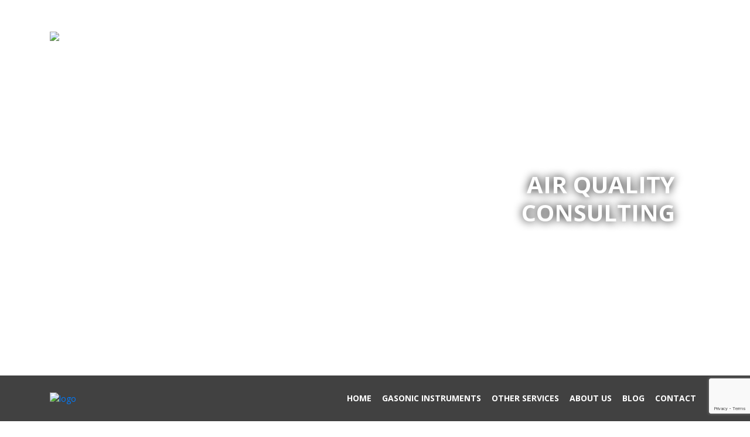

--- FILE ---
content_type: text/html; charset=UTF-8
request_url: https://gasonic.com/inmosphere/
body_size: 17819
content:
<!DOCTYPE html>
<html lang="en-US" prefix="og: https://ogp.me/ns# fb: https://ogp.me/ns/fb# article: https://ogp.me/ns/article#">
<head>
	
<meta charset="UTF-8" />
<meta http-equiv="X-UA-Compatible" content="IE=edge">
<meta name="viewport" content="width=device-width,initial-scale=1">
<link rel="profile" href="http://gmpg.org/xfn/11" />
<link rel="shortcut icon" href="https://gasonic.com/wp-content/themes/gasonic/images/favicon.ico" />


<meta name="wpsso-begin" content="wpsso structured data begin"/>
<!-- generator:1 --><meta name="generator" content="WPSSO Core 18.20.1/S"/>
<link rel="shortlink" href="https://gasonic.com/?p=190"/>
<meta property="fb:app_id" content="966242223397117"/>
<meta property="og:type" content="article"/>
<meta property="og:url" content="https://gasonic.com/inmosphere/"/>
<meta property="og:locale" content="en_US"/>
<meta property="og:site_name" content="Gasonic"/>
<meta property="og:title" content="Inmosphere  &ndash; Gasonic"/>
<meta property="og:description" content="No description."/>
<meta property="og:updated_time" content="2025-05-17T04:17:48+00:00"/>
<!-- og:image:1 --><meta property="og:image" content="https://gasonic.com/wp-content/uploads/2019/09/Gasonic_Innmosphere-banner-pic-1200x628-cropped.jpg"/>
<!-- og:image:1 --><meta property="og:image:width" content="1200"/>
<!-- og:image:1 --><meta property="og:image:height" content="628"/>
<meta property="article:publisher" content="https://www.facebook.com/gasonic/"/>
<meta property="article:published_time" content="2019-09-09T11:29:23+00:00"/>
<meta property="article:modified_time" content="2025-05-17T04:17:48+00:00"/>
<meta name="twitter:domain" content="gasonic.com"/>
<meta name="twitter:title" content="Inmosphere  &ndash; Gasonic"/>
<meta name="twitter:description" content="No description."/>
<meta name="twitter:card" content="summary_large_image"/>
<meta name="twitter:image" content="https://gasonic.com/wp-content/uploads/2019/09/Gasonic_Innmosphere-banner-pic-1200x628-cropped.jpg?p=190"/>
<meta name="twitter:label1" content="Written by"/>
<meta name="twitter:data1" content="Developer"/>
<meta name="author" content="Developer"/>
<meta name="thumbnail" content="https://gasonic.com/wp-content/uploads/2019/09/Gasonic_Innmosphere-banner-pic-1200x628-cropped.jpg"/>
<script type="application/ld+json" id="wpsso-schema-graph">{
    "@context": "https://schema.org",
    "@graph": [
        {
            "@id": "/inmosphere/#sso/article/190",
            "@context": "https://schema.org",
            "@type": "Article",
            "mainEntityOfPage": "https://gasonic.com/inmosphere/",
            "url": "https://gasonic.com/inmosphere/",
            "sameAs": [
                "https://gasonic.com/?p=190"
            ],
            "name": "Inmosphere  &ndash; Gasonic",
            "description": "No description.",
            "image": [
                {
                    "@id": "/wp-content/uploads/2019/09/Gasonic_Innmosphere-banner-pic-1200x900-cropped.jpg#sso/image-object"
                },
                {
                    "@id": "/wp-content/uploads/2019/09/Gasonic_Innmosphere-banner-pic-1200x675-cropped.jpg#sso/image-object"
                }
            ],
            "publisher": [
                {
                    "@id": "/#sso/organization/site/org-banner-url"
                }
            ],
            "headline": "Inmosphere  &ndash; Gasonic",
            "inLanguage": "en_US",
            "datePublished": "2019-09-09T11:29:23+00:00",
            "dateModified": "2025-05-17T04:17:48+00:00",
            "author": {
                "@id": "/b2a7b0d1ea0edf0401ae7e4d7f91c44f#sso/person"
            },
            "thumbnailUrl": "https://gasonic.com/wp-content/uploads/2019/09/Gasonic_Innmosphere-banner-pic-1200x628-cropped.jpg"
        },
        {
            "@id": "/wp-content/uploads/2019/09/Gasonic_Innmosphere-banner-pic-1200x900-cropped.jpg#sso/image-object",
            "@context": "https://schema.org",
            "@type": "ImageObject",
            "url": "https://gasonic.com/wp-content/uploads/2019/09/Gasonic_Innmosphere-banner-pic-1200x900-cropped.jpg",
            "identifier": "285-wpsso-schema-4x3",
            "name": "Gasonic_Innmosphere-banner-pic  &ndash; Gasonic",
            "description": "No description.",
            "encodingFormat": "image/jpeg",
            "uploadDate": "2019-09-09T12:00:30+00:00",
            "width": [
                {
                    "@id": "#sso/qv-width-px-1200"
                }
            ],
            "height": [
                {
                    "@id": "#sso/qv-height-px-900"
                }
            ]
        },
        {
            "@id": "#sso/qv-width-px-1200",
            "@context": "https://schema.org",
            "@type": "QuantitativeValue",
            "name": "Width",
            "unitText": "px",
            "unitCode": "E37",
            "value": "1200"
        },
        {
            "@id": "#sso/qv-height-px-900",
            "@context": "https://schema.org",
            "@type": "QuantitativeValue",
            "name": "Height",
            "unitText": "px",
            "unitCode": "E37",
            "value": "900"
        },
        {
            "@id": "/wp-content/uploads/2019/09/Gasonic_Innmosphere-banner-pic-1200x675-cropped.jpg#sso/image-object",
            "@context": "https://schema.org",
            "@type": "ImageObject",
            "url": "https://gasonic.com/wp-content/uploads/2019/09/Gasonic_Innmosphere-banner-pic-1200x675-cropped.jpg",
            "identifier": "285-wpsso-schema-16x9",
            "name": "Gasonic_Innmosphere-banner-pic  &ndash; Gasonic",
            "description": "No description.",
            "encodingFormat": "image/jpeg",
            "uploadDate": "2019-09-09T12:00:30+00:00",
            "width": [
                {
                    "@id": "#sso/qv-width-px-1200"
                }
            ],
            "height": [
                {
                    "@id": "#sso/qv-height-px-675"
                }
            ]
        },
        {
            "@id": "#sso/qv-height-px-675",
            "@context": "https://schema.org",
            "@type": "QuantitativeValue",
            "name": "Height",
            "unitText": "px",
            "unitCode": "E37",
            "value": "675"
        },
        {
            "@id": "/#sso/organization/site/org-banner-url",
            "@context": "https://schema.org",
            "@type": "Organization",
            "url": "https://gasonic.com/",
            "name": "Gasonic",
            "description": "Gasonic offers the most dependable, cost-efficient solutions for air quality testing and monitoring in Calgary and Southern Alberta",
            "image": [
                {
                    "@id": "/wp-content/uploads/2022/06/gasonic-logo.png#sso/image-object"
                }
            ],
            "logo": {
                "@id": "/wp-content/uploads/2022/06/gasonic-logo-banner.png#sso/image-object"
            },
            "sameAs": [
                "https://www.facebook.com/gasonic/",
                "https://www.linkedin.com/company/gasonic-group/",
                "https://www.youtube.com/channel/UCrfNhhMf8ZHiYdS1gOnNWiQ"
            ]
        },
        {
            "@id": "/wp-content/uploads/2022/06/gasonic-logo.png#sso/image-object",
            "@context": "https://schema.org",
            "@type": "ImageObject",
            "url": "https://gasonic.com/wp-content/uploads/2022/06/gasonic-logo.png",
            "width": [
                {
                    "@id": "#sso/qv-width-px-1200"
                }
            ],
            "height": [
                {
                    "@id": "#sso/qv-height-px-1200"
                }
            ]
        },
        {
            "@id": "#sso/qv-height-px-1200",
            "@context": "https://schema.org",
            "@type": "QuantitativeValue",
            "name": "Height",
            "unitText": "px",
            "unitCode": "E37",
            "value": "1200"
        },
        {
            "@id": "/wp-content/uploads/2022/06/gasonic-logo-banner.png#sso/image-object",
            "@context": "https://schema.org",
            "@type": "ImageObject",
            "url": "https://gasonic.com/wp-content/uploads/2022/06/gasonic-logo-banner.png",
            "width": [
                {
                    "@id": "#sso/qv-width-px-600"
                }
            ],
            "height": [
                {
                    "@id": "#sso/qv-height-px-60"
                }
            ]
        },
        {
            "@id": "#sso/qv-width-px-600",
            "@context": "https://schema.org",
            "@type": "QuantitativeValue",
            "name": "Width",
            "unitText": "px",
            "unitCode": "E37",
            "value": "600"
        },
        {
            "@id": "#sso/qv-height-px-60",
            "@context": "https://schema.org",
            "@type": "QuantitativeValue",
            "name": "Height",
            "unitText": "px",
            "unitCode": "E37",
            "value": "60"
        },
        {
            "@id": "/b2a7b0d1ea0edf0401ae7e4d7f91c44f#sso/person",
            "@context": "https://schema.org",
            "@type": "Person",
            "name": "Developer",
            "description": "Author archive page for Developer."
        }
    ]
}</script>
<meta name="wpsso-end" content="wpsso structured data end"/>
<meta name="wpsso-cached" content="2026-01-13T19:33:13+00:00 for gasonic.com"/>
<meta name="wpsso-added" content="2026-01-20T09:04:15+00:00 in 0.000699 secs (19.39 MB peak)"/>

<script type="text/javascript" src="https://gasonic.com/wp-includes/js/comment-reply.min.js?ver=6.8.1" id="comment-reply-js" async="async" data-wp-strategy="async"></script>
<meta name='robots' content='index, follow, max-image-preview:large, max-snippet:-1, max-video-preview:-1' />
	<style>img:is([sizes="auto" i], [sizes^="auto," i]) { contain-intrinsic-size: 3000px 1500px }</style>
	
<!-- Google Tag Manager for WordPress by gtm4wp.com -->
<script data-cfasync="false" data-pagespeed-no-defer>
	var gtm4wp_datalayer_name = "dataLayer";
	var dataLayer = dataLayer || [];
</script>
<!-- End Google Tag Manager for WordPress by gtm4wp.com -->
	<!-- This site is optimized with the Yoast SEO plugin v25.1 - https://yoast.com/wordpress/plugins/seo/ -->
	<title>Inmosphere - Gasonic</title>
	<link rel="canonical" href="https://gasonic.com/inmosphere/" />
	<script type="application/ld+json" class="yoast-schema-graph">{"@context":"https://schema.org","@graph":[{"@type":"BreadcrumbList","@id":"https://gasonic.com/inmosphere/#breadcrumb","itemListElement":[{"@type":"ListItem","position":1,"name":"Home","item":"https://gasonic.com/"},{"@type":"ListItem","position":2,"name":"Inmosphere"}]}]}</script>
	<!-- / Yoast SEO plugin. -->


		<!-- This site uses the Google Analytics by MonsterInsights plugin v9.5.3 - Using Analytics tracking - https://www.monsterinsights.com/ -->
							<script src="//www.googletagmanager.com/gtag/js?id=G-5NFSQ6LXJW"  data-cfasync="false" data-wpfc-render="false" type="text/javascript" async></script>
			<script data-cfasync="false" data-wpfc-render="false" type="text/javascript">
				var mi_version = '9.5.3';
				var mi_track_user = true;
				var mi_no_track_reason = '';
								var MonsterInsightsDefaultLocations = {"page_location":"https:\/\/gasonic.com\/inmosphere\/"};
				if ( typeof MonsterInsightsPrivacyGuardFilter === 'function' ) {
					var MonsterInsightsLocations = (typeof MonsterInsightsExcludeQuery === 'object') ? MonsterInsightsPrivacyGuardFilter( MonsterInsightsExcludeQuery ) : MonsterInsightsPrivacyGuardFilter( MonsterInsightsDefaultLocations );
				} else {
					var MonsterInsightsLocations = (typeof MonsterInsightsExcludeQuery === 'object') ? MonsterInsightsExcludeQuery : MonsterInsightsDefaultLocations;
				}

								var disableStrs = [
										'ga-disable-G-5NFSQ6LXJW',
									];

				/* Function to detect opted out users */
				function __gtagTrackerIsOptedOut() {
					for (var index = 0; index < disableStrs.length; index++) {
						if (document.cookie.indexOf(disableStrs[index] + '=true') > -1) {
							return true;
						}
					}

					return false;
				}

				/* Disable tracking if the opt-out cookie exists. */
				if (__gtagTrackerIsOptedOut()) {
					for (var index = 0; index < disableStrs.length; index++) {
						window[disableStrs[index]] = true;
					}
				}

				/* Opt-out function */
				function __gtagTrackerOptout() {
					for (var index = 0; index < disableStrs.length; index++) {
						document.cookie = disableStrs[index] + '=true; expires=Thu, 31 Dec 2099 23:59:59 UTC; path=/';
						window[disableStrs[index]] = true;
					}
				}

				if ('undefined' === typeof gaOptout) {
					function gaOptout() {
						__gtagTrackerOptout();
					}
				}
								window.dataLayer = window.dataLayer || [];

				window.MonsterInsightsDualTracker = {
					helpers: {},
					trackers: {},
				};
				if (mi_track_user) {
					function __gtagDataLayer() {
						dataLayer.push(arguments);
					}

					function __gtagTracker(type, name, parameters) {
						if (!parameters) {
							parameters = {};
						}

						if (parameters.send_to) {
							__gtagDataLayer.apply(null, arguments);
							return;
						}

						if (type === 'event') {
														parameters.send_to = monsterinsights_frontend.v4_id;
							var hookName = name;
							if (typeof parameters['event_category'] !== 'undefined') {
								hookName = parameters['event_category'] + ':' + name;
							}

							if (typeof MonsterInsightsDualTracker.trackers[hookName] !== 'undefined') {
								MonsterInsightsDualTracker.trackers[hookName](parameters);
							} else {
								__gtagDataLayer('event', name, parameters);
							}
							
						} else {
							__gtagDataLayer.apply(null, arguments);
						}
					}

					__gtagTracker('js', new Date());
					__gtagTracker('set', {
						'developer_id.dZGIzZG': true,
											});
					if ( MonsterInsightsLocations.page_location ) {
						__gtagTracker('set', MonsterInsightsLocations);
					}
										__gtagTracker('config', 'G-5NFSQ6LXJW', {"forceSSL":"true","link_attribution":"true"} );
															window.gtag = __gtagTracker;										(function () {
						/* https://developers.google.com/analytics/devguides/collection/analyticsjs/ */
						/* ga and __gaTracker compatibility shim. */
						var noopfn = function () {
							return null;
						};
						var newtracker = function () {
							return new Tracker();
						};
						var Tracker = function () {
							return null;
						};
						var p = Tracker.prototype;
						p.get = noopfn;
						p.set = noopfn;
						p.send = function () {
							var args = Array.prototype.slice.call(arguments);
							args.unshift('send');
							__gaTracker.apply(null, args);
						};
						var __gaTracker = function () {
							var len = arguments.length;
							if (len === 0) {
								return;
							}
							var f = arguments[len - 1];
							if (typeof f !== 'object' || f === null || typeof f.hitCallback !== 'function') {
								if ('send' === arguments[0]) {
									var hitConverted, hitObject = false, action;
									if ('event' === arguments[1]) {
										if ('undefined' !== typeof arguments[3]) {
											hitObject = {
												'eventAction': arguments[3],
												'eventCategory': arguments[2],
												'eventLabel': arguments[4],
												'value': arguments[5] ? arguments[5] : 1,
											}
										}
									}
									if ('pageview' === arguments[1]) {
										if ('undefined' !== typeof arguments[2]) {
											hitObject = {
												'eventAction': 'page_view',
												'page_path': arguments[2],
											}
										}
									}
									if (typeof arguments[2] === 'object') {
										hitObject = arguments[2];
									}
									if (typeof arguments[5] === 'object') {
										Object.assign(hitObject, arguments[5]);
									}
									if ('undefined' !== typeof arguments[1].hitType) {
										hitObject = arguments[1];
										if ('pageview' === hitObject.hitType) {
											hitObject.eventAction = 'page_view';
										}
									}
									if (hitObject) {
										action = 'timing' === arguments[1].hitType ? 'timing_complete' : hitObject.eventAction;
										hitConverted = mapArgs(hitObject);
										__gtagTracker('event', action, hitConverted);
									}
								}
								return;
							}

							function mapArgs(args) {
								var arg, hit = {};
								var gaMap = {
									'eventCategory': 'event_category',
									'eventAction': 'event_action',
									'eventLabel': 'event_label',
									'eventValue': 'event_value',
									'nonInteraction': 'non_interaction',
									'timingCategory': 'event_category',
									'timingVar': 'name',
									'timingValue': 'value',
									'timingLabel': 'event_label',
									'page': 'page_path',
									'location': 'page_location',
									'title': 'page_title',
									'referrer' : 'page_referrer',
								};
								for (arg in args) {
																		if (!(!args.hasOwnProperty(arg) || !gaMap.hasOwnProperty(arg))) {
										hit[gaMap[arg]] = args[arg];
									} else {
										hit[arg] = args[arg];
									}
								}
								return hit;
							}

							try {
								f.hitCallback();
							} catch (ex) {
							}
						};
						__gaTracker.create = newtracker;
						__gaTracker.getByName = newtracker;
						__gaTracker.getAll = function () {
							return [];
						};
						__gaTracker.remove = noopfn;
						__gaTracker.loaded = true;
						window['__gaTracker'] = __gaTracker;
					})();
									} else {
										console.log("");
					(function () {
						function __gtagTracker() {
							return null;
						}

						window['__gtagTracker'] = __gtagTracker;
						window['gtag'] = __gtagTracker;
					})();
									}
			</script>
				<!-- / Google Analytics by MonsterInsights -->
		<script type="text/javascript">
/* <![CDATA[ */
window._wpemojiSettings = {"baseUrl":"https:\/\/s.w.org\/images\/core\/emoji\/15.1.0\/72x72\/","ext":".png","svgUrl":"https:\/\/s.w.org\/images\/core\/emoji\/15.1.0\/svg\/","svgExt":".svg","source":{"concatemoji":"https:\/\/gasonic.com\/wp-includes\/js\/wp-emoji-release.min.js?ver=6.8.1"}};
/*! This file is auto-generated */
!function(i,n){var o,s,e;function c(e){try{var t={supportTests:e,timestamp:(new Date).valueOf()};sessionStorage.setItem(o,JSON.stringify(t))}catch(e){}}function p(e,t,n){e.clearRect(0,0,e.canvas.width,e.canvas.height),e.fillText(t,0,0);var t=new Uint32Array(e.getImageData(0,0,e.canvas.width,e.canvas.height).data),r=(e.clearRect(0,0,e.canvas.width,e.canvas.height),e.fillText(n,0,0),new Uint32Array(e.getImageData(0,0,e.canvas.width,e.canvas.height).data));return t.every(function(e,t){return e===r[t]})}function u(e,t,n){switch(t){case"flag":return n(e,"\ud83c\udff3\ufe0f\u200d\u26a7\ufe0f","\ud83c\udff3\ufe0f\u200b\u26a7\ufe0f")?!1:!n(e,"\ud83c\uddfa\ud83c\uddf3","\ud83c\uddfa\u200b\ud83c\uddf3")&&!n(e,"\ud83c\udff4\udb40\udc67\udb40\udc62\udb40\udc65\udb40\udc6e\udb40\udc67\udb40\udc7f","\ud83c\udff4\u200b\udb40\udc67\u200b\udb40\udc62\u200b\udb40\udc65\u200b\udb40\udc6e\u200b\udb40\udc67\u200b\udb40\udc7f");case"emoji":return!n(e,"\ud83d\udc26\u200d\ud83d\udd25","\ud83d\udc26\u200b\ud83d\udd25")}return!1}function f(e,t,n){var r="undefined"!=typeof WorkerGlobalScope&&self instanceof WorkerGlobalScope?new OffscreenCanvas(300,150):i.createElement("canvas"),a=r.getContext("2d",{willReadFrequently:!0}),o=(a.textBaseline="top",a.font="600 32px Arial",{});return e.forEach(function(e){o[e]=t(a,e,n)}),o}function t(e){var t=i.createElement("script");t.src=e,t.defer=!0,i.head.appendChild(t)}"undefined"!=typeof Promise&&(o="wpEmojiSettingsSupports",s=["flag","emoji"],n.supports={everything:!0,everythingExceptFlag:!0},e=new Promise(function(e){i.addEventListener("DOMContentLoaded",e,{once:!0})}),new Promise(function(t){var n=function(){try{var e=JSON.parse(sessionStorage.getItem(o));if("object"==typeof e&&"number"==typeof e.timestamp&&(new Date).valueOf()<e.timestamp+604800&&"object"==typeof e.supportTests)return e.supportTests}catch(e){}return null}();if(!n){if("undefined"!=typeof Worker&&"undefined"!=typeof OffscreenCanvas&&"undefined"!=typeof URL&&URL.createObjectURL&&"undefined"!=typeof Blob)try{var e="postMessage("+f.toString()+"("+[JSON.stringify(s),u.toString(),p.toString()].join(",")+"));",r=new Blob([e],{type:"text/javascript"}),a=new Worker(URL.createObjectURL(r),{name:"wpTestEmojiSupports"});return void(a.onmessage=function(e){c(n=e.data),a.terminate(),t(n)})}catch(e){}c(n=f(s,u,p))}t(n)}).then(function(e){for(var t in e)n.supports[t]=e[t],n.supports.everything=n.supports.everything&&n.supports[t],"flag"!==t&&(n.supports.everythingExceptFlag=n.supports.everythingExceptFlag&&n.supports[t]);n.supports.everythingExceptFlag=n.supports.everythingExceptFlag&&!n.supports.flag,n.DOMReady=!1,n.readyCallback=function(){n.DOMReady=!0}}).then(function(){return e}).then(function(){var e;n.supports.everything||(n.readyCallback(),(e=n.source||{}).concatemoji?t(e.concatemoji):e.wpemoji&&e.twemoji&&(t(e.twemoji),t(e.wpemoji)))}))}((window,document),window._wpemojiSettings);
/* ]]> */
</script>
<style id='wp-emoji-styles-inline-css' type='text/css'>

	img.wp-smiley, img.emoji {
		display: inline !important;
		border: none !important;
		box-shadow: none !important;
		height: 1em !important;
		width: 1em !important;
		margin: 0 0.07em !important;
		vertical-align: -0.1em !important;
		background: none !important;
		padding: 0 !important;
	}
</style>
<link rel='stylesheet' id='wp-block-library-css' href='https://gasonic.com/wp-includes/css/dist/block-library/style.min.css?ver=6.8.1' type='text/css' media='all' />
<style id='classic-theme-styles-inline-css' type='text/css'>
/*! This file is auto-generated */
.wp-block-button__link{color:#fff;background-color:#32373c;border-radius:9999px;box-shadow:none;text-decoration:none;padding:calc(.667em + 2px) calc(1.333em + 2px);font-size:1.125em}.wp-block-file__button{background:#32373c;color:#fff;text-decoration:none}
</style>
<style id='global-styles-inline-css' type='text/css'>
:root{--wp--preset--aspect-ratio--square: 1;--wp--preset--aspect-ratio--4-3: 4/3;--wp--preset--aspect-ratio--3-4: 3/4;--wp--preset--aspect-ratio--3-2: 3/2;--wp--preset--aspect-ratio--2-3: 2/3;--wp--preset--aspect-ratio--16-9: 16/9;--wp--preset--aspect-ratio--9-16: 9/16;--wp--preset--color--black: #000000;--wp--preset--color--cyan-bluish-gray: #abb8c3;--wp--preset--color--white: #ffffff;--wp--preset--color--pale-pink: #f78da7;--wp--preset--color--vivid-red: #cf2e2e;--wp--preset--color--luminous-vivid-orange: #ff6900;--wp--preset--color--luminous-vivid-amber: #fcb900;--wp--preset--color--light-green-cyan: #7bdcb5;--wp--preset--color--vivid-green-cyan: #00d084;--wp--preset--color--pale-cyan-blue: #8ed1fc;--wp--preset--color--vivid-cyan-blue: #0693e3;--wp--preset--color--vivid-purple: #9b51e0;--wp--preset--gradient--vivid-cyan-blue-to-vivid-purple: linear-gradient(135deg,rgba(6,147,227,1) 0%,rgb(155,81,224) 100%);--wp--preset--gradient--light-green-cyan-to-vivid-green-cyan: linear-gradient(135deg,rgb(122,220,180) 0%,rgb(0,208,130) 100%);--wp--preset--gradient--luminous-vivid-amber-to-luminous-vivid-orange: linear-gradient(135deg,rgba(252,185,0,1) 0%,rgba(255,105,0,1) 100%);--wp--preset--gradient--luminous-vivid-orange-to-vivid-red: linear-gradient(135deg,rgba(255,105,0,1) 0%,rgb(207,46,46) 100%);--wp--preset--gradient--very-light-gray-to-cyan-bluish-gray: linear-gradient(135deg,rgb(238,238,238) 0%,rgb(169,184,195) 100%);--wp--preset--gradient--cool-to-warm-spectrum: linear-gradient(135deg,rgb(74,234,220) 0%,rgb(151,120,209) 20%,rgb(207,42,186) 40%,rgb(238,44,130) 60%,rgb(251,105,98) 80%,rgb(254,248,76) 100%);--wp--preset--gradient--blush-light-purple: linear-gradient(135deg,rgb(255,206,236) 0%,rgb(152,150,240) 100%);--wp--preset--gradient--blush-bordeaux: linear-gradient(135deg,rgb(254,205,165) 0%,rgb(254,45,45) 50%,rgb(107,0,62) 100%);--wp--preset--gradient--luminous-dusk: linear-gradient(135deg,rgb(255,203,112) 0%,rgb(199,81,192) 50%,rgb(65,88,208) 100%);--wp--preset--gradient--pale-ocean: linear-gradient(135deg,rgb(255,245,203) 0%,rgb(182,227,212) 50%,rgb(51,167,181) 100%);--wp--preset--gradient--electric-grass: linear-gradient(135deg,rgb(202,248,128) 0%,rgb(113,206,126) 100%);--wp--preset--gradient--midnight: linear-gradient(135deg,rgb(2,3,129) 0%,rgb(40,116,252) 100%);--wp--preset--font-size--small: 13px;--wp--preset--font-size--medium: 20px;--wp--preset--font-size--large: 36px;--wp--preset--font-size--x-large: 42px;--wp--preset--spacing--20: 0.44rem;--wp--preset--spacing--30: 0.67rem;--wp--preset--spacing--40: 1rem;--wp--preset--spacing--50: 1.5rem;--wp--preset--spacing--60: 2.25rem;--wp--preset--spacing--70: 3.38rem;--wp--preset--spacing--80: 5.06rem;--wp--preset--shadow--natural: 6px 6px 9px rgba(0, 0, 0, 0.2);--wp--preset--shadow--deep: 12px 12px 50px rgba(0, 0, 0, 0.4);--wp--preset--shadow--sharp: 6px 6px 0px rgba(0, 0, 0, 0.2);--wp--preset--shadow--outlined: 6px 6px 0px -3px rgba(255, 255, 255, 1), 6px 6px rgba(0, 0, 0, 1);--wp--preset--shadow--crisp: 6px 6px 0px rgba(0, 0, 0, 1);}:where(.is-layout-flex){gap: 0.5em;}:where(.is-layout-grid){gap: 0.5em;}body .is-layout-flex{display: flex;}.is-layout-flex{flex-wrap: wrap;align-items: center;}.is-layout-flex > :is(*, div){margin: 0;}body .is-layout-grid{display: grid;}.is-layout-grid > :is(*, div){margin: 0;}:where(.wp-block-columns.is-layout-flex){gap: 2em;}:where(.wp-block-columns.is-layout-grid){gap: 2em;}:where(.wp-block-post-template.is-layout-flex){gap: 1.25em;}:where(.wp-block-post-template.is-layout-grid){gap: 1.25em;}.has-black-color{color: var(--wp--preset--color--black) !important;}.has-cyan-bluish-gray-color{color: var(--wp--preset--color--cyan-bluish-gray) !important;}.has-white-color{color: var(--wp--preset--color--white) !important;}.has-pale-pink-color{color: var(--wp--preset--color--pale-pink) !important;}.has-vivid-red-color{color: var(--wp--preset--color--vivid-red) !important;}.has-luminous-vivid-orange-color{color: var(--wp--preset--color--luminous-vivid-orange) !important;}.has-luminous-vivid-amber-color{color: var(--wp--preset--color--luminous-vivid-amber) !important;}.has-light-green-cyan-color{color: var(--wp--preset--color--light-green-cyan) !important;}.has-vivid-green-cyan-color{color: var(--wp--preset--color--vivid-green-cyan) !important;}.has-pale-cyan-blue-color{color: var(--wp--preset--color--pale-cyan-blue) !important;}.has-vivid-cyan-blue-color{color: var(--wp--preset--color--vivid-cyan-blue) !important;}.has-vivid-purple-color{color: var(--wp--preset--color--vivid-purple) !important;}.has-black-background-color{background-color: var(--wp--preset--color--black) !important;}.has-cyan-bluish-gray-background-color{background-color: var(--wp--preset--color--cyan-bluish-gray) !important;}.has-white-background-color{background-color: var(--wp--preset--color--white) !important;}.has-pale-pink-background-color{background-color: var(--wp--preset--color--pale-pink) !important;}.has-vivid-red-background-color{background-color: var(--wp--preset--color--vivid-red) !important;}.has-luminous-vivid-orange-background-color{background-color: var(--wp--preset--color--luminous-vivid-orange) !important;}.has-luminous-vivid-amber-background-color{background-color: var(--wp--preset--color--luminous-vivid-amber) !important;}.has-light-green-cyan-background-color{background-color: var(--wp--preset--color--light-green-cyan) !important;}.has-vivid-green-cyan-background-color{background-color: var(--wp--preset--color--vivid-green-cyan) !important;}.has-pale-cyan-blue-background-color{background-color: var(--wp--preset--color--pale-cyan-blue) !important;}.has-vivid-cyan-blue-background-color{background-color: var(--wp--preset--color--vivid-cyan-blue) !important;}.has-vivid-purple-background-color{background-color: var(--wp--preset--color--vivid-purple) !important;}.has-black-border-color{border-color: var(--wp--preset--color--black) !important;}.has-cyan-bluish-gray-border-color{border-color: var(--wp--preset--color--cyan-bluish-gray) !important;}.has-white-border-color{border-color: var(--wp--preset--color--white) !important;}.has-pale-pink-border-color{border-color: var(--wp--preset--color--pale-pink) !important;}.has-vivid-red-border-color{border-color: var(--wp--preset--color--vivid-red) !important;}.has-luminous-vivid-orange-border-color{border-color: var(--wp--preset--color--luminous-vivid-orange) !important;}.has-luminous-vivid-amber-border-color{border-color: var(--wp--preset--color--luminous-vivid-amber) !important;}.has-light-green-cyan-border-color{border-color: var(--wp--preset--color--light-green-cyan) !important;}.has-vivid-green-cyan-border-color{border-color: var(--wp--preset--color--vivid-green-cyan) !important;}.has-pale-cyan-blue-border-color{border-color: var(--wp--preset--color--pale-cyan-blue) !important;}.has-vivid-cyan-blue-border-color{border-color: var(--wp--preset--color--vivid-cyan-blue) !important;}.has-vivid-purple-border-color{border-color: var(--wp--preset--color--vivid-purple) !important;}.has-vivid-cyan-blue-to-vivid-purple-gradient-background{background: var(--wp--preset--gradient--vivid-cyan-blue-to-vivid-purple) !important;}.has-light-green-cyan-to-vivid-green-cyan-gradient-background{background: var(--wp--preset--gradient--light-green-cyan-to-vivid-green-cyan) !important;}.has-luminous-vivid-amber-to-luminous-vivid-orange-gradient-background{background: var(--wp--preset--gradient--luminous-vivid-amber-to-luminous-vivid-orange) !important;}.has-luminous-vivid-orange-to-vivid-red-gradient-background{background: var(--wp--preset--gradient--luminous-vivid-orange-to-vivid-red) !important;}.has-very-light-gray-to-cyan-bluish-gray-gradient-background{background: var(--wp--preset--gradient--very-light-gray-to-cyan-bluish-gray) !important;}.has-cool-to-warm-spectrum-gradient-background{background: var(--wp--preset--gradient--cool-to-warm-spectrum) !important;}.has-blush-light-purple-gradient-background{background: var(--wp--preset--gradient--blush-light-purple) !important;}.has-blush-bordeaux-gradient-background{background: var(--wp--preset--gradient--blush-bordeaux) !important;}.has-luminous-dusk-gradient-background{background: var(--wp--preset--gradient--luminous-dusk) !important;}.has-pale-ocean-gradient-background{background: var(--wp--preset--gradient--pale-ocean) !important;}.has-electric-grass-gradient-background{background: var(--wp--preset--gradient--electric-grass) !important;}.has-midnight-gradient-background{background: var(--wp--preset--gradient--midnight) !important;}.has-small-font-size{font-size: var(--wp--preset--font-size--small) !important;}.has-medium-font-size{font-size: var(--wp--preset--font-size--medium) !important;}.has-large-font-size{font-size: var(--wp--preset--font-size--large) !important;}.has-x-large-font-size{font-size: var(--wp--preset--font-size--x-large) !important;}
:where(.wp-block-post-template.is-layout-flex){gap: 1.25em;}:where(.wp-block-post-template.is-layout-grid){gap: 1.25em;}
:where(.wp-block-columns.is-layout-flex){gap: 2em;}:where(.wp-block-columns.is-layout-grid){gap: 2em;}
:root :where(.wp-block-pullquote){font-size: 1.5em;line-height: 1.6;}
</style>
<link rel='stylesheet' id='contact-form-7-css' href='https://gasonic.com/wp-content/plugins/contact-form-7/includes/css/styles.css?ver=6.0.6' type='text/css' media='all' />
<link rel='stylesheet' id='ce_responsive-css' href='https://gasonic.com/wp-content/plugins/simple-embed-code/css/video-container.min.css?ver=2.5.1' type='text/css' media='all' />
<link rel='stylesheet' id='gasonic-bootstrap-min-css-css' href='https://gasonic.com/wp-content/themes/gasonic/css/bootstrap.min.css?ver=6.8.1' type='text/css' media='all' />
<link rel='stylesheet' id='gasonic-font-awesome-css' href='https://gasonic.com/wp-content/themes/gasonic/css/font-awesome.min.css?ver=6.8.1' type='text/css' media='all' />
<link rel='stylesheet' id='gasonic-custom-css' href='https://gasonic.com/wp-content/themes/gasonic/css/custom.css?ver=6.8.1' type='text/css' media='all' />
<link rel='stylesheet' id='gasonic-owl-carousel-css-css' href='https://gasonic.com/wp-content/themes/gasonic/css/owl.carousel.min.css?ver=6.8.1' type='text/css' media='all' />
<link rel='stylesheet' id='gasonic-owl-theme-default-css' href='https://gasonic.com/wp-content/themes/gasonic/css/owl.theme.default.css?ver=6.8.1' type='text/css' media='all' />
<link rel='stylesheet' id='gasonic-fancybox-style-css' href='https://gasonic.com/wp-content/themes/gasonic/css/jquery.fancybox.min.css?ver=6.8.1' type='text/css' media='all' />
<link rel='stylesheet' id='weaversweb-style-css' href='https://gasonic.com/wp-content/themes/gasonic/style.css?ver=6.8.1' type='text/css' media='all' />
<style id='akismet-widget-style-inline-css' type='text/css'>

			.a-stats {
				--akismet-color-mid-green: #357b49;
				--akismet-color-white: #fff;
				--akismet-color-light-grey: #f6f7f7;

				max-width: 350px;
				width: auto;
			}

			.a-stats * {
				all: unset;
				box-sizing: border-box;
			}

			.a-stats strong {
				font-weight: 600;
			}

			.a-stats a.a-stats__link,
			.a-stats a.a-stats__link:visited,
			.a-stats a.a-stats__link:active {
				background: var(--akismet-color-mid-green);
				border: none;
				box-shadow: none;
				border-radius: 8px;
				color: var(--akismet-color-white);
				cursor: pointer;
				display: block;
				font-family: -apple-system, BlinkMacSystemFont, 'Segoe UI', 'Roboto', 'Oxygen-Sans', 'Ubuntu', 'Cantarell', 'Helvetica Neue', sans-serif;
				font-weight: 500;
				padding: 12px;
				text-align: center;
				text-decoration: none;
				transition: all 0.2s ease;
			}

			/* Extra specificity to deal with TwentyTwentyOne focus style */
			.widget .a-stats a.a-stats__link:focus {
				background: var(--akismet-color-mid-green);
				color: var(--akismet-color-white);
				text-decoration: none;
			}

			.a-stats a.a-stats__link:hover {
				filter: brightness(110%);
				box-shadow: 0 4px 12px rgba(0, 0, 0, 0.06), 0 0 2px rgba(0, 0, 0, 0.16);
			}

			.a-stats .count {
				color: var(--akismet-color-white);
				display: block;
				font-size: 1.5em;
				line-height: 1.4;
				padding: 0 13px;
				white-space: nowrap;
			}
		
</style>
<script type="text/javascript" src="https://gasonic.com/wp-content/plugins/google-analytics-for-wordpress/assets/js/frontend-gtag.min.js?ver=9.5.3" id="monsterinsights-frontend-script-js" async="async" data-wp-strategy="async"></script>
<script data-cfasync="false" data-wpfc-render="false" type="text/javascript" id='monsterinsights-frontend-script-js-extra'>/* <![CDATA[ */
var monsterinsights_frontend = {"js_events_tracking":"true","download_extensions":"doc,pdf,ppt,zip,xls,docx,pptx,xlsx","inbound_paths":"[{\"path\":\"\\\/go\\\/\",\"label\":\"affiliate\"},{\"path\":\"\\\/recommend\\\/\",\"label\":\"affiliate\"}]","home_url":"https:\/\/gasonic.com","hash_tracking":"false","v4_id":"G-5NFSQ6LXJW"};/* ]]> */
</script>
<script type="text/javascript" src="https://gasonic.com/wp-includes/js/jquery/jquery.min.js?ver=3.7.1" id="jquery-core-js"></script>
<script type="text/javascript" src="https://gasonic.com/wp-includes/js/jquery/jquery-migrate.min.js?ver=3.4.1" id="jquery-migrate-js"></script>
<link rel="https://api.w.org/" href="https://gasonic.com/wp-json/" /><link rel="alternate" title="JSON" type="application/json" href="https://gasonic.com/wp-json/wp/v2/pages/190" /><link rel="EditURI" type="application/rsd+xml" title="RSD" href="https://gasonic.com/xmlrpc.php?rsd" />
<meta name="generator" content="WordPress 6.8.1" />
<link rel="alternate" title="oEmbed (JSON)" type="application/json+oembed" href="https://gasonic.com/wp-json/oembed/1.0/embed?url=https%3A%2F%2Fgasonic.com%2Finmosphere%2F" />
<link rel="alternate" title="oEmbed (XML)" type="text/xml+oembed" href="https://gasonic.com/wp-json/oembed/1.0/embed?url=https%3A%2F%2Fgasonic.com%2Finmosphere%2F&#038;format=xml" />
<meta name="google-site-verification" content="jjOPJrPo7xWpzCkX7OPj9OKwUowvoMEb-0wiwBSviX0" />
<!-- Global site tag (gtag.js) - Google Analytics -->
<script async src="https://www.googletagmanager.com/gtag/js?id=G-5NFSQ6LXJW"></script>
<script>
  window.dataLayer = window.dataLayer || [];
  function gtag(){dataLayer.push(arguments);}
  gtag('js', new Date());

  gtag('config', 'G-5NFSQ6LXJW');
</script>
<!-- Hotjar Tracking Code for https://gasonic.com/ -->
<script>
    (function(h,o,t,j,a,r){
        h.hj=h.hj||function(){(h.hj.q=h.hj.q||[]).push(arguments)};
        h._hjSettings={hjid:3068027,hjsv:6};
        a=o.getElementsByTagName('head')[0];
        r=o.createElement('script');r.async=1;
        r.src=t+h._hjSettings.hjid+j+h._hjSettings.hjsv;
        a.appendChild(r);
    })(window,document,'https://static.hotjar.com/c/hotjar-','.js?sv=');
</script>
<!-- Google Tag Manager for WordPress by gtm4wp.com -->
<!-- GTM Container placement set to manual -->
<script data-cfasync="false" data-pagespeed-no-defer>
	var dataLayer_content = {"pagePostType":"page","pagePostType2":"single-page","pagePostAuthor":"Developer"};
	dataLayer.push( dataLayer_content );
</script>
<script data-cfasync="false" data-pagespeed-no-defer>
(function(w,d,s,l,i){w[l]=w[l]||[];w[l].push({'gtm.start':
new Date().getTime(),event:'gtm.js'});var f=d.getElementsByTagName(s)[0],
j=d.createElement(s),dl=l!='dataLayer'?'&l='+l:'';j.async=true;j.src=
'//www.googletagmanager.com/gtm.js?id='+i+dl;f.parentNode.insertBefore(j,f);
})(window,document,'script','dataLayer','GTM-TC9F8KK');
</script>
<!-- End Google Tag Manager for WordPress by gtm4wp.com --><style type="text/css">.recentcomments a{display:inline !important;padding:0 !important;margin:0 !important;}</style><link rel="icon" href="https://gasonic.com/wp-content/uploads/2019/09/fav-icon.png" sizes="32x32" />
<link rel="icon" href="https://gasonic.com/wp-content/uploads/2019/09/fav-icon.png" sizes="192x192" />
<link rel="apple-touch-icon" href="https://gasonic.com/wp-content/uploads/2019/09/fav-icon.png" />
<meta name="msapplication-TileImage" content="https://gasonic.com/wp-content/uploads/2019/09/fav-icon.png" />
<body class="wp-singular page-template page-template-tpl_Inmosphere page-template-tpl_Inmosphere-php page page-id-190 wp-theme-gasonic wpsso-post-190-type-page">
	

<!-- GTM Container placement set to manual -->
<!-- Google Tag Manager (noscript) -->
				<noscript><iframe src="https://www.googletagmanager.com/ns.html?id=GTM-TC9F8KK" height="0" width="0" style="display:none;visibility:hidden" aria-hidden="true"></iframe></noscript>
<!-- End Google Tag Manager (noscript) -->	
	
<!--header sction-->
<header class="header"> 
    <div class="container logo-menu-sec">
    	
      <div class="logo"><a href=""><img src="https://gasonic.com/wp-content/uploads/2019/09/inmosphere-logo.png"></a></div>
		<div class="get-a-quote emergency-no"><a href="tel: 4032762201" class="down-qrt"><b>403-276-2201</b></a><a data-fancybox  data-src="#talk_to_a_person" href="javascript:;" class="down-qrt">Talk to a <b>Person</b></a></div>
    </div>
     <div class="main-menu-wrap"></div>  
</header>
<!-- banner-section -->

<section class="banner-sec cmis" style="background: url(https://gasonic.com/wp-content/uploads/2019/09/Innmosphere-banner.jpg);">
    <div class="banner-color">
  
      	      <div class="banner-text inmosphere-page"><p>&nbsp;</p>
<h1>Air Quality<br />
consulting</h1>
</div>          </div>
</section>


<!-- banner-section -->

<!-- nav-section -->

<div class="nav-area">
    <div class="container">
        <div class="row"> 
            <div class="col-md-12">
            <div class="inner-wrap-logo">
            <div class="logo">
                <a href="https://gasonic.com" class="site-logo"><img src="https://gasonic.com/wp-content/uploads/2019/09/inmosphere-logo-2.png" alt="logo" class='Logo-cls'></a>
            </div>
                <a href="#" class="open-menu" onclick="openNav()"><span></span><span></span><span></span></a>
            <div class="navigation text-right" id="navigation"> 
                <a href="javascript:void(0);" class="close-menu" onclick="closeNav()">× </a>
                 <ul id="menu-header_menu" class="menu"><li id="menu-item-107" class="menu-item menu-item-type-post_type menu-item-object-page menu-item-home menu-item-107"><a href="https://gasonic.com/">Home</a></li>
<li id="menu-item-444" class="menu-item menu-item-type-post_type menu-item-object-page menu-item-444"><a href="https://gasonic.com/instruments/">Gasonic instruments</a></li>
<li id="menu-item-171" class="Serv-down menu-item menu-item-type-custom menu-item-object-custom current-menu-ancestor current-menu-parent menu-item-has-children menu-item-171"><a>Other Services</a>
<ul class="sub-menu">
	<li id="menu-item-449" class="menu-item menu-item-type-post_type menu-item-object-page menu-item-449"><a href="https://gasonic.com/envirorentals/">EnviroRentals</a></li>
	<li id="menu-item-447" class="menu-item menu-item-type-post_type menu-item-object-page current-menu-item page_item page-item-190 current_page_item menu-item-447"><a href="https://gasonic.com/inmosphere/" aria-current="page">Inmosphere</a></li>
</ul>
</li>
<li id="menu-item-104" class="menu-item menu-item-type-post_type menu-item-object-page menu-item-104"><a href="https://gasonic.com/about-us/">About Us</a></li>
<li id="menu-item-102" class="menu-item menu-item-type-post_type menu-item-object-page menu-item-102"><a href="https://gasonic.com/blog/">Blog</a></li>
<li id="menu-item-101" class="menu-item menu-item-type-post_type menu-item-object-page menu-item-101"><a href="https://gasonic.com/contact/">Contact</a></li>
</ul>            </div>
            </div>
            </div>
        </div>
    </div>    
</div>
<div id="talk_to_a_person" class="tlkcnt_form" style="display:none;">
                     
<div class="wpcf7 no-js" id="wpcf7-f624-o1" lang="en-US" dir="ltr" data-wpcf7-id="624">
<div class="screen-reader-response"><p role="status" aria-live="polite" aria-atomic="true"></p> <ul></ul></div>
<form action="/inmosphere/#wpcf7-f624-o1" method="post" class="wpcf7-form init" aria-label="Contact form" novalidate="novalidate" data-status="init">
<div style="display: none;">
<input type="hidden" name="_wpcf7" value="624" />
<input type="hidden" name="_wpcf7_version" value="6.0.6" />
<input type="hidden" name="_wpcf7_locale" value="en_US" />
<input type="hidden" name="_wpcf7_unit_tag" value="wpcf7-f624-o1" />
<input type="hidden" name="_wpcf7_container_post" value="0" />
<input type="hidden" name="_wpcf7_posted_data_hash" value="" />
<input type="hidden" name="_wpcf7_recaptcha_response" value="" />
</div>
<div class="ttp_frombox">
	<div class="tlk_container">
		<div class="row">
			<div class="col-sm-12">
				<h2>Help us get you to the right person!
				</h2>
			</div>
		</div>
		<div class="row">
			<div class="col-md-6">
				<div class="ttp_row">
					<p><span class="wpcf7-form-control-wrap" data-name="fname-904"><input size="40" maxlength="400" class="wpcf7-form-control wpcf7-text wpcf7-validates-as-required form-control" id="fname" aria-required="true" aria-invalid="false" placeholder="Name" value="" type="text" name="fname-904" /></span>
					</p>
				</div>
				<div class="ttp_row">
					<p><span class="wpcf7-form-control-wrap" data-name="tel-616"><input size="40" maxlength="400" class="wpcf7-form-control wpcf7-tel wpcf7-validates-as-required wpcf7-text wpcf7-validates-as-tel form-control" id="phone" aria-required="true" aria-invalid="false" placeholder="Phone Number" value="" type="tel" name="tel-616" /></span>
					</p>
				</div>
				<div class="ttp_row">
					<p><span class="wpcf7-form-control-wrap" data-name="email-16"><input size="40" maxlength="400" class="wpcf7-form-control wpcf7-email wpcf7-validates-as-required wpcf7-text wpcf7-validates-as-email form-control" id="emailId" aria-required="true" aria-invalid="false" placeholder="Email" value="" type="email" name="email-16" /></span>
					</p>
				</div>
				<div class="ttp_row">
					<p><span class="wpcf7-form-control-wrap" data-name="company-922"><input size="40" maxlength="400" class="wpcf7-form-control wpcf7-text wpcf7-validates-as-required form-control" id="company_name" aria-required="true" aria-invalid="false" placeholder="Company Name" value="" type="text" name="company-922" /></span>
					</p>
				</div>
				<div class="ttp_row">
					<p><span class="wpcf7-form-control-wrap" data-name="project-36"><input size="40" maxlength="400" class="wpcf7-form-control wpcf7-text wpcf7-validates-as-required form-control" aria-required="true" aria-invalid="false" placeholder="Project / Building Name" value="" type="text" name="project-36" /></span>
					</p>
				</div>
				<div class="ttp_row">
					<p><label>Position</label><br />
<span><br />
<span class="wpcf7-form-control-wrap" data-name="position-758"><select class="wpcf7-form-control wpcf7-select wpcf7-validates-as-required form-control" aria-required="true" aria-invalid="false" name="position-758"><option value="Property Manager">Property Manager</option><option value="Building Operator">Building Operator</option><option value="Operations Manager">Operations Manager</option><option value="Condo Board Member">Condo Board Member</option><option value="Manager">Manager</option><option value="Owner">Owner</option><option value="Consultant">Consultant</option></select></span><br />
</span>
					</p>
				</div>
				<div class="ttp_row">
					<p><label>Priority</label><br />
<span><br />
<span class="wpcf7-form-control-wrap" data-name="priority-92"><select class="wpcf7-form-control wpcf7-select wpcf7-validates-as-required form-control" aria-required="true" aria-invalid="false" name="priority-92"><option value="Low">Low</option><option value="Medium">Medium</option><option value="High">High</option><option value="Urgent">Urgent</option></select></span><br />
</span>
					</p>
				</div>
			</div>
			<div class="col-md-6">
				<div class="ttp_row">
					<h3>Services:
					</h3>
					<p class="check_validation"><br />
<span class="total_checklist"><br />
<span class="wpcf7-form-control-wrap" data-name="services-389"><span class="wpcf7-form-control wpcf7-checkbox"><span class="wpcf7-list-item first"><label><input type="checkbox" name="services-389[]" value="Certification of Existing Gas Detector(s)" /><span class="wpcf7-list-item-label">Certification of Existing Gas Detector(s)</span></label></span><span class="wpcf7-list-item"><label><input type="checkbox" name="services-389[]" value="Repair Request" /><span class="wpcf7-list-item-label">Repair Request</span></label></span><span class="wpcf7-list-item"><label><input type="checkbox" name="services-389[]" value="New Project Quote" /><span class="wpcf7-list-item-label">New Project Quote</span></label></span><span class="wpcf7-list-item"><label><input type="checkbox" name="services-389[]" value="Lighting Retrofit" /><span class="wpcf7-list-item-label">Lighting Retrofit</span></label></span><span class="wpcf7-list-item"><label><input type="checkbox" name="services-389[]" value="Rental Request / Quote" /><span class="wpcf7-list-item-label">Rental Request / Quote</span></label></span><span class="wpcf7-list-item"><label><input type="checkbox" name="services-389[]" value="Florescent Light Recycling Quote" /><span class="wpcf7-list-item-label">Florescent Light Recycling Quote</span></label></span><span class="wpcf7-list-item last"><label><input type="checkbox" name="services-389[]" value="Indoor Air Quality Investigation" /><span class="wpcf7-list-item-label">Indoor Air Quality Investigation</span></label></span></span></span><br />
<label id="interested-error" class="error" for="interested"></label><br />
</span>
					</p>
				</div>
				<div class="ttpbutn">
					<p><input class="wpcf7-form-control wpcf7-submit has-spinner submit_btn1" type="submit" value="Talk to a Person" />
					</p>
				</div>
			</div>
		</div>
	</div>
</div><p style="display: none !important;" class="akismet-fields-container" data-prefix="_wpcf7_ak_"><label>&#916;<textarea name="_wpcf7_ak_hp_textarea" cols="45" rows="8" maxlength="100"></textarea></label><input type="hidden" id="ak_js_1" name="_wpcf7_ak_js" value="37"/><script>document.getElementById( "ak_js_1" ).setAttribute( "value", ( new Date() ).getTime() );</script></p><div class="wpcf7-response-output" aria-hidden="true"></div>
</form>
</div>
                     
                     <div class="success_msg_1">Your message was sent successfully. Thanks.</div>
                  </div>
<!-- nav-section -->
<script type="text/javascript">
jQuery(window).on('load',function(){
    jQuery(function() {
        var newval = 25;
        var isIncrement = true;
      function count($this){
          var newval = parseInt($this.html(), 10);
         // console.log(current);
          if(newval > 199 && newval < 399 ){
            jQuery('.ppm-msg p').text('dizzy, nausea, fatigue, headache');
            jQuery('.banner-color').addClass('count-200-yellow');
          }
          if(newval >= 400 ){
            jQuery('.ppm-msg p').text('life threatning [3 hours]');
            jQuery('.banner-color').removeClass('count-200-yellow');
            jQuery('.banner-color').addClass('count-400-red');
          }
          if(newval < 400 ){
              
            jQuery('.banner-color').removeClass('count-400-red');
          }
          if(newval < 400 && newval < 199 ){
              jQuery('.ppm-msg p').text(' Maximum exposure TWA');
          }
          if(newval == 800){
            isIncrement = false;
          }else if(newval == 25){
            isIncrement = true;
          }
          if(isIncrement){
            newval = newval + 1;
          }else{
            newval = newval - 775;
          }
          
          $this.html(newval);
         

          if(newval !== $this.data('count')){
              setTimeout(function(){count($this)}, 20);
          }

      }        
      var countw = jQuery(".ppm-count span");//.each(function() {
        //jQuery(countw).data('count', parseInt(countw.html(), 10));
        jQuery(countw).html('25');
        count(countw); 
    //});
  });
   /* var windowHeight=jQuery(window).height();
    var getMenueHeight =jQuery('.nav-area').outerHeight();
    jQuery('.cmis > img').css('height', windowHeight - getMenueHeight);
    console.log('getMenueHeight',getMenueHeight,'windowHeight',windowHeight);*/
});
</script>     <!-- about us-section -->
<!-- about us-section -->
 <section class="about-us-area inmosphere-page">
        <div class="container">
          <div class="row">
            <div class="col-lg-12 text-center inmosphere-page-abt">
                  <h2>Services </h2>
            </div>
            </div>
            <div class="row">
                                <div class="col-lg-3 text-center">
                    <div class="about-desc">
                        <div class="icon-box inmosphere-page-sky-bg"><img src="https://gasonic.com/wp-content/uploads/2019/09/abt-icon-1.png"></div>
                       <h3>Investigation</h3>
                        <h4>Investigation of Indoor Air Quality Problems</h4>
                    </div>
                </div>
                            <div class="col-lg-3 text-center">
                    <div class="about-desc">
                        <div class="icon-box inmosphere-page-sky-bg"><img src="https://gasonic.com/wp-content/uploads/2019/09/abt-icon-2.png"></div>
                       <h3>Testing</h3>
                        <h4>Testing and Data Collection</h4>
                    </div>
                </div>
                            <div class="col-lg-3 text-center">
                    <div class="about-desc">
                        <div class="icon-box inmosphere-page-sky-bg"><img src="https://gasonic.com/wp-content/uploads/2019/09/abt-icon-3.png"></div>
                       <h3>Analysis</h3>
                        <h4>Analysis of Data Collected</h4>
                    </div>
                </div>
                            <div class="col-lg-3 text-center">
                    <div class="about-desc">
                        <div class="icon-box inmosphere-page-sky-bg"><img src="https://gasonic.com/wp-content/uploads/2019/09/abt-icon-4.png"></div>
                       <h3>Consulting</h3>
                        <h4>Compliance Recommendations (HVAC/Permanent Monitoring Equipment)</h4>
                    </div>
                </div>
                        </div>
         </div>
         <div class="abt-inmosphere-content-wrap">
           <div class="container">
             <div class="abt-inmosphere-content">
              <h3>From the PARKADE TO THE PENTHOUSE we specialize in a holistic approach to solving your air quality issues.</h3>
<p>Inmosphere Consulting offers comprehensive integrated solutions that go well beyond traditional indoor environmental quality.</p>
<p>WE ARE SO PASSIONATE ABOUT IEQ (Indoor Air Quality) THAT WE INVENTED THE WORD: INMOSPHERE</p>
<p>Indoor Environment Quality investigation is a complex process requiring a comprehensive understanding of human health and how it is affected by chemical, biological and physical stressors in our workplace. However, in order to adequately assess the quality of an indoor environment, this knowledge must be complimented with the appropriate Heating, Ventilation and Air Conditioning (HVAC) expertise, as well as access to leading edge environmental monitoring instruments.</p>
<p>Inmosphere Consulting has designed a unique system of addressing indoor environment quality by recognizing the multi-disciplinary approach required. Since our experts have access to a large variety of the best equipment available, we offer the most comprehensive service at a fixed price. This innovate holistic approach ensures our clients get the best possible outcomes in their indoor environments.</p>
             </div>
           </div>
         </div>
     <div class="comn-bg">
         <img src="https://gasonic.com/wp-content/uploads/2019/09/Gasonic_Innmosphere-banner-pic.jpg">
     </div>
</section>
<!-- letter-from-kae-sec  -->
<section class="letter-frm-kae-sec">
    <div class="container">
        <div class="letter-sec-wrap">
          <div class="row">
            <div class="col-lg-4">
             <div class="kae-image">
                 <img src="https://gasonic.com/wp-content/uploads/2019/12/kae-2.png">
             </div>   
            </div>
            <div class="col-lg-8">
                <div class="kae-letter">
                    <h2>Letter from <span>Kae</span></h2>
                    <p>Some of the ways we can improve and protect your environment:</p>
<p><strong>Air Quality</strong><br />
Workplace environments often contain invisible air contaminants such as hazardous gases and dust particles. While invisible, these contaminants can have significant effects on the health and safety of persons within the environment. Inmosphere Consulting uses state of the art equipment to evaluate the quality of the air you breathe and protect your health.</p>
<p><strong>Noise Levels</strong><br />
Noise pollution has been shown to be a common cause of lower productivity in the modern workplace. Inmosphere Consulting offers noise mapping and dosimetry services and recommends control measures to ensure your employees can work in the most comfortable, productive environment possible.</p>
<p><strong>Mold</strong><br />
One of the most complicated IEQ issues is mold. If not properly identified, tested and treated, mold can represent a very serious health risk. Often initially identified through odour complaints, untreated mold can cause issues in buildings of all types. Inmosphere Consulting uses state of the art air, bulk, and surface sampling to identify and eliminate mold well before it becomes an occupational hazard.</p>
<p><strong>Lighting</strong><br />
Having appropriate lighting in the workplace is an often overlooked component of indoor environment quality. Having too little or too much light can cause your employees undue strain and lead to lowered productivity, headaches, and increased sick days. Inmosphere Consulting’s holistic approach ensures that lighting works hand in hand with other elements of IEQ to reduce stress and optimize productivity.</p>
<p><strong>Consulting</strong><br />
Inmosphere Consulting’s varied background and broad expertise makes them the perfect partner for indoor environment consulting. Whether you have had issues in the past, are facing an issue at the moment or are just curious about evaluating your current environment’s quality, Inmosphere Consulting can offer comprehensive consulting services to help you understand the issues and challenges of indoor environment quality.</p>
<p><strong>Hazard Identification</strong><br />
Prevention is often the best and most cost-effective method of practicing safety. Inmosphere Consulting offers workplace evaluations to identify potential health risks before they become emergencies. This allows you to keep your employees happy and healthy and ensure that your buildings are safe.</p>
<p><strong>Incident Investigation/Prevention</strong><br />
In the aftermath of a health and safety incident, it is important to fully investigate the causes and outcomes to keep future incident rates at a minimum. Inmosphere Consulting has the tools and expertise to accurately diagnose the root causes of incidents and put preventative measures in place for the future.</p>
                    <div class="signature">
                        <img src="https://gasonic.com/wp-content/uploads/2019/09/signature.png">
                    </div>
                </div>
            </div>    
          </div>  
        </div>
        
    </div>
</section>

<!-- letter-from-kae-sec  -->  
<!-- about us-section -->
<!-- member-details -->
<!-- CANARY-TALK-section -->
<section class="canary-talk-area">
        <div class="container">
            <div class="row">
                <div class="col-lg-12 text-center">
                    <div class="title"><h3>Canary<span><img src="https://gasonic.com/wp-content/themes/gasonic/images/birds.png"></span>Talk</h3></div>
                </div>
            </div>
            
            <div class="row">
                                <div class="col-lg-4">
                    <div class="canary-talk-box">
                                                 <div class="canary-talk-pic">
                                                        <img src="https://gasonic.com/wp-content/uploads/2022/09/Gasonic-Blog-image-Sep-16.png">
                                                </div>
                        <h5>Bump Testing the CO Monitors in Your Parkade: Save Money, Save Lives</h5>
                            <p>Bump Testing the CO Monitors in Your Parkade: Save Money, Save Lives
...</p>
                        <a href="https://gasonic.com/bump-testing-the-co-monitors-in-your-parkade-save-money-save-lives/" class="btn">READ MORE</a>
                    </div>
                </div>
                                <div class="col-lg-4">
                    <div class="canary-talk-box">
                                                 <div class="canary-talk-pic">
                                                        <img src="https://gasonic.com/wp-content/uploads/2022/09/Gasonic-Blog-image-Sep-2.png">
                                                </div>
                        <h5>How Clean is the Indoor Air You're Breathing? 4 Signs You Need to Be Aware Of</h5>
                            <p>How Clean is the Indoor Air You're Breathing? 4 Signs You Need to Be Aware Of
...</p>
                        <a href="https://gasonic.com/how-clean-is-the-indoor-air-youre-breathing-4-signs-you-need-to-be-aware-of/" class="btn">READ MORE</a>
                    </div>
                </div>
                                <div class="col-lg-4">
                    <div class="canary-talk-box">
                                                 <div class="canary-talk-pic">
                                                        <img src="https://gasonic.com/wp-content/uploads/2022/08/Gasonic-Blog-image-Aug-5.png">
                                                </div>
                        <h5>Residential vs. Commercial Carbon Monoxide Monitoring: What’s the Difference?</h5>
                            <p>Residential vs. Commercial Carbon Monoxide Monitoring: What’s the Difference?
...</p>
                        <a href="https://gasonic.com/residential-vs-commercial-carbon-monoxide-monitoring-whats-the-difference/" class="btn">READ MORE</a>
                    </div>
                </div>
                            </div>
        </div>
</section><!-- CANARY-TALK-section -->

<!-- GET-A-FREE-QUOTE-section -->
<section class="get-a-free-quote">
    <div class="container">
        <div class="row">
            <div class="col-lg-12 text-center">
                <div class="title"><h3>We’re Here <span>to Help!</span></h3></div>
            </div>
        </div>
        <div class="row">
            <div class="col-lg-12">
                
<div class="wpcf7 no-js" id="wpcf7-f163-p190-o2" lang="en-US" dir="ltr" data-wpcf7-id="163">
<div class="screen-reader-response"><p role="status" aria-live="polite" aria-atomic="true"></p> <ul></ul></div>
<form action="/inmosphere/#wpcf7-f163-p190-o2" method="post" class="wpcf7-form init" aria-label="Contact form" novalidate="novalidate" data-status="init">
<div style="display: none;">
<input type="hidden" name="_wpcf7" value="163" />
<input type="hidden" name="_wpcf7_version" value="6.0.6" />
<input type="hidden" name="_wpcf7_locale" value="en_US" />
<input type="hidden" name="_wpcf7_unit_tag" value="wpcf7-f163-p190-o2" />
<input type="hidden" name="_wpcf7_container_post" value="190" />
<input type="hidden" name="_wpcf7_posted_data_hash" value="" />
<input type="hidden" name="_wpcf7_recaptcha_response" value="" />
</div>
<div class="quote-form">
	<div class="md-form">
		<p><span class="wpcf7-form-control-wrap" data-name="fullname"><input size="40" maxlength="400" class="wpcf7-form-control wpcf7-text wpcf7-validates-as-required form-control" aria-required="true" aria-invalid="false" placeholder="Full Name" value="" type="text" name="fullname" /></span><br />
<span class="wpcf7-form-control-wrap" data-name="email"><input size="40" maxlength="400" class="wpcf7-form-control wpcf7-email wpcf7-validates-as-required wpcf7-text wpcf7-validates-as-email form-control" aria-required="true" aria-invalid="false" placeholder="Email" value="" type="email" name="email" /></span><br />
<span class="wpcf7-form-control-wrap" data-name="phone"><input size="40" maxlength="400" class="wpcf7-form-control wpcf7-tel wpcf7-validates-as-required wpcf7-text wpcf7-validates-as-tel form-control" aria-required="true" aria-invalid="false" placeholder="Phone" value="" type="tel" name="phone" /></span>
		</p>
	</div>
	<div class="md-form">
		<p><span class="wpcf7-form-control-wrap" data-name="textarea-251"><textarea cols="40" rows="6" maxlength="2000" class="wpcf7-form-control wpcf7-textarea form-control" aria-invalid="false" placeholder="Message" name="textarea-251"></textarea></span>
		</p>
	</div>
	<div class="md-form">
		<p><input class="wpcf7-form-control wpcf7-submit has-spinner btn" type="submit" value="SUBMIT" />
		</p>
	</div>
</div><p style="display: none !important;" class="akismet-fields-container" data-prefix="_wpcf7_ak_"><label>&#916;<textarea name="_wpcf7_ak_hp_textarea" cols="45" rows="8" maxlength="100"></textarea></label><input type="hidden" id="ak_js_2" name="_wpcf7_ak_js" value="38"/><script>document.getElementById( "ak_js_2" ).setAttribute( "value", ( new Date() ).getTime() );</script></p><div class="wpcf7-response-output" aria-hidden="true"></div>
</form>
</div>
            </div>
        </div>
    </div>
</section>
<!-- GET-A-FREE-QUOTE-section -->
<!--------------FOOTER AREA-------------->
    <footer>
        <div class="container">
            <div class="row">
                <div class="col-lg-12">
                    <div class="footer-logo">
                        <img src="http://gasonic.com/wp-content/uploads/2019/09/footer-logo.png">
                    </div>
                </div>
            </div>
            <div class="row">
                <div class="col-lg-6 text-left">
                    <div class="ftr-desc">
                        <h6>Call or email us to book a FREE air quality test.</h6>
                        <h6>info@gasonic.com</h6>
                        <h6>Bay #8<br>823 41 Avenue N.E.<br>Calgary, Alberta<br>Т2E 6УЗ</h6>
                        <h6>Toll-Free: 1-800-668-7368<br>Calgary Telephone: (403) 276-2201<br>Fax: (403) 276-2668</h6>
                        <hr>
                        <h6>Join Us In Leading The Change Towards Greater Sustainability And Energy Conversation In Commercial Buildings</h6>
                        <hr>                    </div>
                </div>
                <div class="col-lg-3 text-left">
                    <div class="ftr-desc">
                        <ul id="menu-footer_menu" class="menu"><li id="menu-item-113" class="menu-item menu-item-type-post_type menu-item-object-page menu-item-home menu-item-113"><a href="https://gasonic.com/">Home</a></li>
<li id="menu-item-169" class="Serv-down menu-item menu-item-type-custom menu-item-object-custom menu-item-169"><a>Service</a></li>
<li id="menu-item-111" class="menu-item menu-item-type-post_type menu-item-object-page menu-item-111"><a href="https://gasonic.com/about-us/">About Us</a></li>
<li id="menu-item-109" class="menu-item menu-item-type-post_type menu-item-object-page menu-item-109"><a href="https://gasonic.com/blog/">Blog</a></li>
<li id="menu-item-108" class="menu-item menu-item-type-post_type menu-item-object-page menu-item-108"><a href="https://gasonic.com/contact/">Contact</a></li>
</ul>                    </div>
                </div>
                <div class="col-lg-3 text-left">
                    <div class="ftr-logo-sec">
                        <ul>
                            <li>
                                <a href="http://gasonic.com/instruments/"> 
                                    <img src="http://gasonic.com/wp-content/uploads/2019/09/footer-logo-1.png">
                                </a>
                            </li>
                            <li><hr></li>
                            <li>
                                <a href="http://gasonic.com/envirorental/"> 
                                <img src="http://gasonic.com/wp-content/uploads/2019/09/footer-logo-2.png">
                                </a>
                            </li>
                            <li><hr></li>
                            <li>
                                <a href="http://gasonic.com/inmosphere/"> 
                                <img src="http://gasonic.com/wp-content/uploads/2019/09/footer-logo-4-1.png">
                                </a>    
                            </li>
                            <li><hr></li>
                            <li>
                                <a href=""> 
                                <img src="">
                                </a>    
                            </li>
                            
                        </ul>
                    </div>
                </div>
            </div>
        </div>
    </footer>
    <div class="copy-right-sec">
        <p>Copyright©2025, Gasonic. All rights reserved.</p>
    </div>

	<!--------------FOOTER AREA-------------->
	<script type="speculationrules">
{"prefetch":[{"source":"document","where":{"and":[{"href_matches":"\/*"},{"not":{"href_matches":["\/wp-*.php","\/wp-admin\/*","\/wp-content\/uploads\/*","\/wp-content\/*","\/wp-content\/plugins\/*","\/wp-content\/themes\/gasonic\/*","\/*\\?(.+)"]}},{"not":{"selector_matches":"a[rel~=\"nofollow\"]"}},{"not":{"selector_matches":".no-prefetch, .no-prefetch a"}}]},"eagerness":"conservative"}]}
</script>
<script type="text/javascript" src="https://gasonic.com/wp-includes/js/dist/hooks.min.js?ver=4d63a3d491d11ffd8ac6" id="wp-hooks-js"></script>
<script type="text/javascript" src="https://gasonic.com/wp-includes/js/dist/i18n.min.js?ver=5e580eb46a90c2b997e6" id="wp-i18n-js"></script>
<script type="text/javascript" id="wp-i18n-js-after">
/* <![CDATA[ */
wp.i18n.setLocaleData( { 'text direction\u0004ltr': [ 'ltr' ] } );
/* ]]> */
</script>
<script type="text/javascript" src="https://gasonic.com/wp-content/plugins/contact-form-7/includes/swv/js/index.js?ver=6.0.6" id="swv-js"></script>
<script type="text/javascript" id="contact-form-7-js-before">
/* <![CDATA[ */
var wpcf7 = {
    "api": {
        "root": "https:\/\/gasonic.com\/wp-json\/",
        "namespace": "contact-form-7\/v1"
    }
};
/* ]]> */
</script>
<script type="text/javascript" src="https://gasonic.com/wp-content/plugins/contact-form-7/includes/js/index.js?ver=6.0.6" id="contact-form-7-js"></script>
<script type="text/javascript" src="https://gasonic.com/wp-content/plugins/duracelltomi-google-tag-manager/dist/js/gtm4wp-form-move-tracker.js?ver=1.21" id="gtm4wp-form-move-tracker-js"></script>
<script type="text/javascript" src="https://gasonic.com/wp-content/themes/gasonic/js/popper.min.js?ver=20151811" id="gasonic-popper-js"></script>
<script type="text/javascript" src="https://gasonic.com/wp-content/themes/gasonic/js/bootstrap.min.js?ver=20151811" id="gasonic-bootstrap-js-js"></script>
<script type="text/javascript" src="https://gasonic.com/wp-content/themes/gasonic/js/owl.carousel.min.js?ver=20151811" id="gasonic-owl-carousel-js-js"></script>
<script type="text/javascript" src="https://gasonic.com/wp-content/themes/gasonic/js/jquery.fancybox.min.js?ver=20151811" id="gasonic-fancybox-script-js"></script>
<script type="text/javascript" src="https://gasonic.com/wp-content/themes/gasonic/js/functions.js?ver=20151811" id="gasonic-script-js"></script>
<script type="text/javascript" src="https://www.google.com/recaptcha/api.js?render=6LdjjLkUAAAAAEGlwSfWODwLN1K_vUfwB5ydQOlr&amp;ver=3.0" id="google-recaptcha-js"></script>
<script type="text/javascript" src="https://gasonic.com/wp-includes/js/dist/vendor/wp-polyfill.min.js?ver=3.15.0" id="wp-polyfill-js"></script>
<script type="text/javascript" id="wpcf7-recaptcha-js-before">
/* <![CDATA[ */
var wpcf7_recaptcha = {
    "sitekey": "6LdjjLkUAAAAAEGlwSfWODwLN1K_vUfwB5ydQOlr",
    "actions": {
        "homepage": "homepage",
        "contactform": "contactform"
    }
};
/* ]]> */
</script>
<script type="text/javascript" src="https://gasonic.com/wp-content/plugins/contact-form-7/modules/recaptcha/index.js?ver=6.0.6" id="wpcf7-recaptcha-js"></script>
<script defer type="text/javascript" src="https://gasonic.com/wp-content/plugins/akismet/_inc/akismet-frontend.js?ver=1746856683" id="akismet-frontend-js"></script>
  
        <script type="text/javascript">

        if(jQuery(window).width() > 992)
      {
        
        jQuery(".navigation ul li ul.sub-menu").css({"bottom":"40px"});


        jQuery(window).scroll(function() {
            if (jQuery(this).scrollTop() > 200) {   
                //alert(9);      
                jQuery(".navigation ul li ul.sub-menu").css({"bottom":""});
            }

            else {
               jQuery(".navigation ul li ul.sub-menu").css({"bottom":"40px"}); 
            }
        });

    }

    </script>  
                      
</body>
</html>

--- FILE ---
content_type: text/html; charset=utf-8
request_url: https://www.google.com/recaptcha/api2/anchor?ar=1&k=6LdjjLkUAAAAAEGlwSfWODwLN1K_vUfwB5ydQOlr&co=aHR0cHM6Ly9nYXNvbmljLmNvbTo0NDM.&hl=en&v=PoyoqOPhxBO7pBk68S4YbpHZ&size=invisible&anchor-ms=20000&execute-ms=30000&cb=q3aw7qnro5um
body_size: 48742
content:
<!DOCTYPE HTML><html dir="ltr" lang="en"><head><meta http-equiv="Content-Type" content="text/html; charset=UTF-8">
<meta http-equiv="X-UA-Compatible" content="IE=edge">
<title>reCAPTCHA</title>
<style type="text/css">
/* cyrillic-ext */
@font-face {
  font-family: 'Roboto';
  font-style: normal;
  font-weight: 400;
  font-stretch: 100%;
  src: url(//fonts.gstatic.com/s/roboto/v48/KFO7CnqEu92Fr1ME7kSn66aGLdTylUAMa3GUBHMdazTgWw.woff2) format('woff2');
  unicode-range: U+0460-052F, U+1C80-1C8A, U+20B4, U+2DE0-2DFF, U+A640-A69F, U+FE2E-FE2F;
}
/* cyrillic */
@font-face {
  font-family: 'Roboto';
  font-style: normal;
  font-weight: 400;
  font-stretch: 100%;
  src: url(//fonts.gstatic.com/s/roboto/v48/KFO7CnqEu92Fr1ME7kSn66aGLdTylUAMa3iUBHMdazTgWw.woff2) format('woff2');
  unicode-range: U+0301, U+0400-045F, U+0490-0491, U+04B0-04B1, U+2116;
}
/* greek-ext */
@font-face {
  font-family: 'Roboto';
  font-style: normal;
  font-weight: 400;
  font-stretch: 100%;
  src: url(//fonts.gstatic.com/s/roboto/v48/KFO7CnqEu92Fr1ME7kSn66aGLdTylUAMa3CUBHMdazTgWw.woff2) format('woff2');
  unicode-range: U+1F00-1FFF;
}
/* greek */
@font-face {
  font-family: 'Roboto';
  font-style: normal;
  font-weight: 400;
  font-stretch: 100%;
  src: url(//fonts.gstatic.com/s/roboto/v48/KFO7CnqEu92Fr1ME7kSn66aGLdTylUAMa3-UBHMdazTgWw.woff2) format('woff2');
  unicode-range: U+0370-0377, U+037A-037F, U+0384-038A, U+038C, U+038E-03A1, U+03A3-03FF;
}
/* math */
@font-face {
  font-family: 'Roboto';
  font-style: normal;
  font-weight: 400;
  font-stretch: 100%;
  src: url(//fonts.gstatic.com/s/roboto/v48/KFO7CnqEu92Fr1ME7kSn66aGLdTylUAMawCUBHMdazTgWw.woff2) format('woff2');
  unicode-range: U+0302-0303, U+0305, U+0307-0308, U+0310, U+0312, U+0315, U+031A, U+0326-0327, U+032C, U+032F-0330, U+0332-0333, U+0338, U+033A, U+0346, U+034D, U+0391-03A1, U+03A3-03A9, U+03B1-03C9, U+03D1, U+03D5-03D6, U+03F0-03F1, U+03F4-03F5, U+2016-2017, U+2034-2038, U+203C, U+2040, U+2043, U+2047, U+2050, U+2057, U+205F, U+2070-2071, U+2074-208E, U+2090-209C, U+20D0-20DC, U+20E1, U+20E5-20EF, U+2100-2112, U+2114-2115, U+2117-2121, U+2123-214F, U+2190, U+2192, U+2194-21AE, U+21B0-21E5, U+21F1-21F2, U+21F4-2211, U+2213-2214, U+2216-22FF, U+2308-230B, U+2310, U+2319, U+231C-2321, U+2336-237A, U+237C, U+2395, U+239B-23B7, U+23D0, U+23DC-23E1, U+2474-2475, U+25AF, U+25B3, U+25B7, U+25BD, U+25C1, U+25CA, U+25CC, U+25FB, U+266D-266F, U+27C0-27FF, U+2900-2AFF, U+2B0E-2B11, U+2B30-2B4C, U+2BFE, U+3030, U+FF5B, U+FF5D, U+1D400-1D7FF, U+1EE00-1EEFF;
}
/* symbols */
@font-face {
  font-family: 'Roboto';
  font-style: normal;
  font-weight: 400;
  font-stretch: 100%;
  src: url(//fonts.gstatic.com/s/roboto/v48/KFO7CnqEu92Fr1ME7kSn66aGLdTylUAMaxKUBHMdazTgWw.woff2) format('woff2');
  unicode-range: U+0001-000C, U+000E-001F, U+007F-009F, U+20DD-20E0, U+20E2-20E4, U+2150-218F, U+2190, U+2192, U+2194-2199, U+21AF, U+21E6-21F0, U+21F3, U+2218-2219, U+2299, U+22C4-22C6, U+2300-243F, U+2440-244A, U+2460-24FF, U+25A0-27BF, U+2800-28FF, U+2921-2922, U+2981, U+29BF, U+29EB, U+2B00-2BFF, U+4DC0-4DFF, U+FFF9-FFFB, U+10140-1018E, U+10190-1019C, U+101A0, U+101D0-101FD, U+102E0-102FB, U+10E60-10E7E, U+1D2C0-1D2D3, U+1D2E0-1D37F, U+1F000-1F0FF, U+1F100-1F1AD, U+1F1E6-1F1FF, U+1F30D-1F30F, U+1F315, U+1F31C, U+1F31E, U+1F320-1F32C, U+1F336, U+1F378, U+1F37D, U+1F382, U+1F393-1F39F, U+1F3A7-1F3A8, U+1F3AC-1F3AF, U+1F3C2, U+1F3C4-1F3C6, U+1F3CA-1F3CE, U+1F3D4-1F3E0, U+1F3ED, U+1F3F1-1F3F3, U+1F3F5-1F3F7, U+1F408, U+1F415, U+1F41F, U+1F426, U+1F43F, U+1F441-1F442, U+1F444, U+1F446-1F449, U+1F44C-1F44E, U+1F453, U+1F46A, U+1F47D, U+1F4A3, U+1F4B0, U+1F4B3, U+1F4B9, U+1F4BB, U+1F4BF, U+1F4C8-1F4CB, U+1F4D6, U+1F4DA, U+1F4DF, U+1F4E3-1F4E6, U+1F4EA-1F4ED, U+1F4F7, U+1F4F9-1F4FB, U+1F4FD-1F4FE, U+1F503, U+1F507-1F50B, U+1F50D, U+1F512-1F513, U+1F53E-1F54A, U+1F54F-1F5FA, U+1F610, U+1F650-1F67F, U+1F687, U+1F68D, U+1F691, U+1F694, U+1F698, U+1F6AD, U+1F6B2, U+1F6B9-1F6BA, U+1F6BC, U+1F6C6-1F6CF, U+1F6D3-1F6D7, U+1F6E0-1F6EA, U+1F6F0-1F6F3, U+1F6F7-1F6FC, U+1F700-1F7FF, U+1F800-1F80B, U+1F810-1F847, U+1F850-1F859, U+1F860-1F887, U+1F890-1F8AD, U+1F8B0-1F8BB, U+1F8C0-1F8C1, U+1F900-1F90B, U+1F93B, U+1F946, U+1F984, U+1F996, U+1F9E9, U+1FA00-1FA6F, U+1FA70-1FA7C, U+1FA80-1FA89, U+1FA8F-1FAC6, U+1FACE-1FADC, U+1FADF-1FAE9, U+1FAF0-1FAF8, U+1FB00-1FBFF;
}
/* vietnamese */
@font-face {
  font-family: 'Roboto';
  font-style: normal;
  font-weight: 400;
  font-stretch: 100%;
  src: url(//fonts.gstatic.com/s/roboto/v48/KFO7CnqEu92Fr1ME7kSn66aGLdTylUAMa3OUBHMdazTgWw.woff2) format('woff2');
  unicode-range: U+0102-0103, U+0110-0111, U+0128-0129, U+0168-0169, U+01A0-01A1, U+01AF-01B0, U+0300-0301, U+0303-0304, U+0308-0309, U+0323, U+0329, U+1EA0-1EF9, U+20AB;
}
/* latin-ext */
@font-face {
  font-family: 'Roboto';
  font-style: normal;
  font-weight: 400;
  font-stretch: 100%;
  src: url(//fonts.gstatic.com/s/roboto/v48/KFO7CnqEu92Fr1ME7kSn66aGLdTylUAMa3KUBHMdazTgWw.woff2) format('woff2');
  unicode-range: U+0100-02BA, U+02BD-02C5, U+02C7-02CC, U+02CE-02D7, U+02DD-02FF, U+0304, U+0308, U+0329, U+1D00-1DBF, U+1E00-1E9F, U+1EF2-1EFF, U+2020, U+20A0-20AB, U+20AD-20C0, U+2113, U+2C60-2C7F, U+A720-A7FF;
}
/* latin */
@font-face {
  font-family: 'Roboto';
  font-style: normal;
  font-weight: 400;
  font-stretch: 100%;
  src: url(//fonts.gstatic.com/s/roboto/v48/KFO7CnqEu92Fr1ME7kSn66aGLdTylUAMa3yUBHMdazQ.woff2) format('woff2');
  unicode-range: U+0000-00FF, U+0131, U+0152-0153, U+02BB-02BC, U+02C6, U+02DA, U+02DC, U+0304, U+0308, U+0329, U+2000-206F, U+20AC, U+2122, U+2191, U+2193, U+2212, U+2215, U+FEFF, U+FFFD;
}
/* cyrillic-ext */
@font-face {
  font-family: 'Roboto';
  font-style: normal;
  font-weight: 500;
  font-stretch: 100%;
  src: url(//fonts.gstatic.com/s/roboto/v48/KFO7CnqEu92Fr1ME7kSn66aGLdTylUAMa3GUBHMdazTgWw.woff2) format('woff2');
  unicode-range: U+0460-052F, U+1C80-1C8A, U+20B4, U+2DE0-2DFF, U+A640-A69F, U+FE2E-FE2F;
}
/* cyrillic */
@font-face {
  font-family: 'Roboto';
  font-style: normal;
  font-weight: 500;
  font-stretch: 100%;
  src: url(//fonts.gstatic.com/s/roboto/v48/KFO7CnqEu92Fr1ME7kSn66aGLdTylUAMa3iUBHMdazTgWw.woff2) format('woff2');
  unicode-range: U+0301, U+0400-045F, U+0490-0491, U+04B0-04B1, U+2116;
}
/* greek-ext */
@font-face {
  font-family: 'Roboto';
  font-style: normal;
  font-weight: 500;
  font-stretch: 100%;
  src: url(//fonts.gstatic.com/s/roboto/v48/KFO7CnqEu92Fr1ME7kSn66aGLdTylUAMa3CUBHMdazTgWw.woff2) format('woff2');
  unicode-range: U+1F00-1FFF;
}
/* greek */
@font-face {
  font-family: 'Roboto';
  font-style: normal;
  font-weight: 500;
  font-stretch: 100%;
  src: url(//fonts.gstatic.com/s/roboto/v48/KFO7CnqEu92Fr1ME7kSn66aGLdTylUAMa3-UBHMdazTgWw.woff2) format('woff2');
  unicode-range: U+0370-0377, U+037A-037F, U+0384-038A, U+038C, U+038E-03A1, U+03A3-03FF;
}
/* math */
@font-face {
  font-family: 'Roboto';
  font-style: normal;
  font-weight: 500;
  font-stretch: 100%;
  src: url(//fonts.gstatic.com/s/roboto/v48/KFO7CnqEu92Fr1ME7kSn66aGLdTylUAMawCUBHMdazTgWw.woff2) format('woff2');
  unicode-range: U+0302-0303, U+0305, U+0307-0308, U+0310, U+0312, U+0315, U+031A, U+0326-0327, U+032C, U+032F-0330, U+0332-0333, U+0338, U+033A, U+0346, U+034D, U+0391-03A1, U+03A3-03A9, U+03B1-03C9, U+03D1, U+03D5-03D6, U+03F0-03F1, U+03F4-03F5, U+2016-2017, U+2034-2038, U+203C, U+2040, U+2043, U+2047, U+2050, U+2057, U+205F, U+2070-2071, U+2074-208E, U+2090-209C, U+20D0-20DC, U+20E1, U+20E5-20EF, U+2100-2112, U+2114-2115, U+2117-2121, U+2123-214F, U+2190, U+2192, U+2194-21AE, U+21B0-21E5, U+21F1-21F2, U+21F4-2211, U+2213-2214, U+2216-22FF, U+2308-230B, U+2310, U+2319, U+231C-2321, U+2336-237A, U+237C, U+2395, U+239B-23B7, U+23D0, U+23DC-23E1, U+2474-2475, U+25AF, U+25B3, U+25B7, U+25BD, U+25C1, U+25CA, U+25CC, U+25FB, U+266D-266F, U+27C0-27FF, U+2900-2AFF, U+2B0E-2B11, U+2B30-2B4C, U+2BFE, U+3030, U+FF5B, U+FF5D, U+1D400-1D7FF, U+1EE00-1EEFF;
}
/* symbols */
@font-face {
  font-family: 'Roboto';
  font-style: normal;
  font-weight: 500;
  font-stretch: 100%;
  src: url(//fonts.gstatic.com/s/roboto/v48/KFO7CnqEu92Fr1ME7kSn66aGLdTylUAMaxKUBHMdazTgWw.woff2) format('woff2');
  unicode-range: U+0001-000C, U+000E-001F, U+007F-009F, U+20DD-20E0, U+20E2-20E4, U+2150-218F, U+2190, U+2192, U+2194-2199, U+21AF, U+21E6-21F0, U+21F3, U+2218-2219, U+2299, U+22C4-22C6, U+2300-243F, U+2440-244A, U+2460-24FF, U+25A0-27BF, U+2800-28FF, U+2921-2922, U+2981, U+29BF, U+29EB, U+2B00-2BFF, U+4DC0-4DFF, U+FFF9-FFFB, U+10140-1018E, U+10190-1019C, U+101A0, U+101D0-101FD, U+102E0-102FB, U+10E60-10E7E, U+1D2C0-1D2D3, U+1D2E0-1D37F, U+1F000-1F0FF, U+1F100-1F1AD, U+1F1E6-1F1FF, U+1F30D-1F30F, U+1F315, U+1F31C, U+1F31E, U+1F320-1F32C, U+1F336, U+1F378, U+1F37D, U+1F382, U+1F393-1F39F, U+1F3A7-1F3A8, U+1F3AC-1F3AF, U+1F3C2, U+1F3C4-1F3C6, U+1F3CA-1F3CE, U+1F3D4-1F3E0, U+1F3ED, U+1F3F1-1F3F3, U+1F3F5-1F3F7, U+1F408, U+1F415, U+1F41F, U+1F426, U+1F43F, U+1F441-1F442, U+1F444, U+1F446-1F449, U+1F44C-1F44E, U+1F453, U+1F46A, U+1F47D, U+1F4A3, U+1F4B0, U+1F4B3, U+1F4B9, U+1F4BB, U+1F4BF, U+1F4C8-1F4CB, U+1F4D6, U+1F4DA, U+1F4DF, U+1F4E3-1F4E6, U+1F4EA-1F4ED, U+1F4F7, U+1F4F9-1F4FB, U+1F4FD-1F4FE, U+1F503, U+1F507-1F50B, U+1F50D, U+1F512-1F513, U+1F53E-1F54A, U+1F54F-1F5FA, U+1F610, U+1F650-1F67F, U+1F687, U+1F68D, U+1F691, U+1F694, U+1F698, U+1F6AD, U+1F6B2, U+1F6B9-1F6BA, U+1F6BC, U+1F6C6-1F6CF, U+1F6D3-1F6D7, U+1F6E0-1F6EA, U+1F6F0-1F6F3, U+1F6F7-1F6FC, U+1F700-1F7FF, U+1F800-1F80B, U+1F810-1F847, U+1F850-1F859, U+1F860-1F887, U+1F890-1F8AD, U+1F8B0-1F8BB, U+1F8C0-1F8C1, U+1F900-1F90B, U+1F93B, U+1F946, U+1F984, U+1F996, U+1F9E9, U+1FA00-1FA6F, U+1FA70-1FA7C, U+1FA80-1FA89, U+1FA8F-1FAC6, U+1FACE-1FADC, U+1FADF-1FAE9, U+1FAF0-1FAF8, U+1FB00-1FBFF;
}
/* vietnamese */
@font-face {
  font-family: 'Roboto';
  font-style: normal;
  font-weight: 500;
  font-stretch: 100%;
  src: url(//fonts.gstatic.com/s/roboto/v48/KFO7CnqEu92Fr1ME7kSn66aGLdTylUAMa3OUBHMdazTgWw.woff2) format('woff2');
  unicode-range: U+0102-0103, U+0110-0111, U+0128-0129, U+0168-0169, U+01A0-01A1, U+01AF-01B0, U+0300-0301, U+0303-0304, U+0308-0309, U+0323, U+0329, U+1EA0-1EF9, U+20AB;
}
/* latin-ext */
@font-face {
  font-family: 'Roboto';
  font-style: normal;
  font-weight: 500;
  font-stretch: 100%;
  src: url(//fonts.gstatic.com/s/roboto/v48/KFO7CnqEu92Fr1ME7kSn66aGLdTylUAMa3KUBHMdazTgWw.woff2) format('woff2');
  unicode-range: U+0100-02BA, U+02BD-02C5, U+02C7-02CC, U+02CE-02D7, U+02DD-02FF, U+0304, U+0308, U+0329, U+1D00-1DBF, U+1E00-1E9F, U+1EF2-1EFF, U+2020, U+20A0-20AB, U+20AD-20C0, U+2113, U+2C60-2C7F, U+A720-A7FF;
}
/* latin */
@font-face {
  font-family: 'Roboto';
  font-style: normal;
  font-weight: 500;
  font-stretch: 100%;
  src: url(//fonts.gstatic.com/s/roboto/v48/KFO7CnqEu92Fr1ME7kSn66aGLdTylUAMa3yUBHMdazQ.woff2) format('woff2');
  unicode-range: U+0000-00FF, U+0131, U+0152-0153, U+02BB-02BC, U+02C6, U+02DA, U+02DC, U+0304, U+0308, U+0329, U+2000-206F, U+20AC, U+2122, U+2191, U+2193, U+2212, U+2215, U+FEFF, U+FFFD;
}
/* cyrillic-ext */
@font-face {
  font-family: 'Roboto';
  font-style: normal;
  font-weight: 900;
  font-stretch: 100%;
  src: url(//fonts.gstatic.com/s/roboto/v48/KFO7CnqEu92Fr1ME7kSn66aGLdTylUAMa3GUBHMdazTgWw.woff2) format('woff2');
  unicode-range: U+0460-052F, U+1C80-1C8A, U+20B4, U+2DE0-2DFF, U+A640-A69F, U+FE2E-FE2F;
}
/* cyrillic */
@font-face {
  font-family: 'Roboto';
  font-style: normal;
  font-weight: 900;
  font-stretch: 100%;
  src: url(//fonts.gstatic.com/s/roboto/v48/KFO7CnqEu92Fr1ME7kSn66aGLdTylUAMa3iUBHMdazTgWw.woff2) format('woff2');
  unicode-range: U+0301, U+0400-045F, U+0490-0491, U+04B0-04B1, U+2116;
}
/* greek-ext */
@font-face {
  font-family: 'Roboto';
  font-style: normal;
  font-weight: 900;
  font-stretch: 100%;
  src: url(//fonts.gstatic.com/s/roboto/v48/KFO7CnqEu92Fr1ME7kSn66aGLdTylUAMa3CUBHMdazTgWw.woff2) format('woff2');
  unicode-range: U+1F00-1FFF;
}
/* greek */
@font-face {
  font-family: 'Roboto';
  font-style: normal;
  font-weight: 900;
  font-stretch: 100%;
  src: url(//fonts.gstatic.com/s/roboto/v48/KFO7CnqEu92Fr1ME7kSn66aGLdTylUAMa3-UBHMdazTgWw.woff2) format('woff2');
  unicode-range: U+0370-0377, U+037A-037F, U+0384-038A, U+038C, U+038E-03A1, U+03A3-03FF;
}
/* math */
@font-face {
  font-family: 'Roboto';
  font-style: normal;
  font-weight: 900;
  font-stretch: 100%;
  src: url(//fonts.gstatic.com/s/roboto/v48/KFO7CnqEu92Fr1ME7kSn66aGLdTylUAMawCUBHMdazTgWw.woff2) format('woff2');
  unicode-range: U+0302-0303, U+0305, U+0307-0308, U+0310, U+0312, U+0315, U+031A, U+0326-0327, U+032C, U+032F-0330, U+0332-0333, U+0338, U+033A, U+0346, U+034D, U+0391-03A1, U+03A3-03A9, U+03B1-03C9, U+03D1, U+03D5-03D6, U+03F0-03F1, U+03F4-03F5, U+2016-2017, U+2034-2038, U+203C, U+2040, U+2043, U+2047, U+2050, U+2057, U+205F, U+2070-2071, U+2074-208E, U+2090-209C, U+20D0-20DC, U+20E1, U+20E5-20EF, U+2100-2112, U+2114-2115, U+2117-2121, U+2123-214F, U+2190, U+2192, U+2194-21AE, U+21B0-21E5, U+21F1-21F2, U+21F4-2211, U+2213-2214, U+2216-22FF, U+2308-230B, U+2310, U+2319, U+231C-2321, U+2336-237A, U+237C, U+2395, U+239B-23B7, U+23D0, U+23DC-23E1, U+2474-2475, U+25AF, U+25B3, U+25B7, U+25BD, U+25C1, U+25CA, U+25CC, U+25FB, U+266D-266F, U+27C0-27FF, U+2900-2AFF, U+2B0E-2B11, U+2B30-2B4C, U+2BFE, U+3030, U+FF5B, U+FF5D, U+1D400-1D7FF, U+1EE00-1EEFF;
}
/* symbols */
@font-face {
  font-family: 'Roboto';
  font-style: normal;
  font-weight: 900;
  font-stretch: 100%;
  src: url(//fonts.gstatic.com/s/roboto/v48/KFO7CnqEu92Fr1ME7kSn66aGLdTylUAMaxKUBHMdazTgWw.woff2) format('woff2');
  unicode-range: U+0001-000C, U+000E-001F, U+007F-009F, U+20DD-20E0, U+20E2-20E4, U+2150-218F, U+2190, U+2192, U+2194-2199, U+21AF, U+21E6-21F0, U+21F3, U+2218-2219, U+2299, U+22C4-22C6, U+2300-243F, U+2440-244A, U+2460-24FF, U+25A0-27BF, U+2800-28FF, U+2921-2922, U+2981, U+29BF, U+29EB, U+2B00-2BFF, U+4DC0-4DFF, U+FFF9-FFFB, U+10140-1018E, U+10190-1019C, U+101A0, U+101D0-101FD, U+102E0-102FB, U+10E60-10E7E, U+1D2C0-1D2D3, U+1D2E0-1D37F, U+1F000-1F0FF, U+1F100-1F1AD, U+1F1E6-1F1FF, U+1F30D-1F30F, U+1F315, U+1F31C, U+1F31E, U+1F320-1F32C, U+1F336, U+1F378, U+1F37D, U+1F382, U+1F393-1F39F, U+1F3A7-1F3A8, U+1F3AC-1F3AF, U+1F3C2, U+1F3C4-1F3C6, U+1F3CA-1F3CE, U+1F3D4-1F3E0, U+1F3ED, U+1F3F1-1F3F3, U+1F3F5-1F3F7, U+1F408, U+1F415, U+1F41F, U+1F426, U+1F43F, U+1F441-1F442, U+1F444, U+1F446-1F449, U+1F44C-1F44E, U+1F453, U+1F46A, U+1F47D, U+1F4A3, U+1F4B0, U+1F4B3, U+1F4B9, U+1F4BB, U+1F4BF, U+1F4C8-1F4CB, U+1F4D6, U+1F4DA, U+1F4DF, U+1F4E3-1F4E6, U+1F4EA-1F4ED, U+1F4F7, U+1F4F9-1F4FB, U+1F4FD-1F4FE, U+1F503, U+1F507-1F50B, U+1F50D, U+1F512-1F513, U+1F53E-1F54A, U+1F54F-1F5FA, U+1F610, U+1F650-1F67F, U+1F687, U+1F68D, U+1F691, U+1F694, U+1F698, U+1F6AD, U+1F6B2, U+1F6B9-1F6BA, U+1F6BC, U+1F6C6-1F6CF, U+1F6D3-1F6D7, U+1F6E0-1F6EA, U+1F6F0-1F6F3, U+1F6F7-1F6FC, U+1F700-1F7FF, U+1F800-1F80B, U+1F810-1F847, U+1F850-1F859, U+1F860-1F887, U+1F890-1F8AD, U+1F8B0-1F8BB, U+1F8C0-1F8C1, U+1F900-1F90B, U+1F93B, U+1F946, U+1F984, U+1F996, U+1F9E9, U+1FA00-1FA6F, U+1FA70-1FA7C, U+1FA80-1FA89, U+1FA8F-1FAC6, U+1FACE-1FADC, U+1FADF-1FAE9, U+1FAF0-1FAF8, U+1FB00-1FBFF;
}
/* vietnamese */
@font-face {
  font-family: 'Roboto';
  font-style: normal;
  font-weight: 900;
  font-stretch: 100%;
  src: url(//fonts.gstatic.com/s/roboto/v48/KFO7CnqEu92Fr1ME7kSn66aGLdTylUAMa3OUBHMdazTgWw.woff2) format('woff2');
  unicode-range: U+0102-0103, U+0110-0111, U+0128-0129, U+0168-0169, U+01A0-01A1, U+01AF-01B0, U+0300-0301, U+0303-0304, U+0308-0309, U+0323, U+0329, U+1EA0-1EF9, U+20AB;
}
/* latin-ext */
@font-face {
  font-family: 'Roboto';
  font-style: normal;
  font-weight: 900;
  font-stretch: 100%;
  src: url(//fonts.gstatic.com/s/roboto/v48/KFO7CnqEu92Fr1ME7kSn66aGLdTylUAMa3KUBHMdazTgWw.woff2) format('woff2');
  unicode-range: U+0100-02BA, U+02BD-02C5, U+02C7-02CC, U+02CE-02D7, U+02DD-02FF, U+0304, U+0308, U+0329, U+1D00-1DBF, U+1E00-1E9F, U+1EF2-1EFF, U+2020, U+20A0-20AB, U+20AD-20C0, U+2113, U+2C60-2C7F, U+A720-A7FF;
}
/* latin */
@font-face {
  font-family: 'Roboto';
  font-style: normal;
  font-weight: 900;
  font-stretch: 100%;
  src: url(//fonts.gstatic.com/s/roboto/v48/KFO7CnqEu92Fr1ME7kSn66aGLdTylUAMa3yUBHMdazQ.woff2) format('woff2');
  unicode-range: U+0000-00FF, U+0131, U+0152-0153, U+02BB-02BC, U+02C6, U+02DA, U+02DC, U+0304, U+0308, U+0329, U+2000-206F, U+20AC, U+2122, U+2191, U+2193, U+2212, U+2215, U+FEFF, U+FFFD;
}

</style>
<link rel="stylesheet" type="text/css" href="https://www.gstatic.com/recaptcha/releases/PoyoqOPhxBO7pBk68S4YbpHZ/styles__ltr.css">
<script nonce="BcrFSlPiyBlOp9W3ZVCBKw" type="text/javascript">window['__recaptcha_api'] = 'https://www.google.com/recaptcha/api2/';</script>
<script type="text/javascript" src="https://www.gstatic.com/recaptcha/releases/PoyoqOPhxBO7pBk68S4YbpHZ/recaptcha__en.js" nonce="BcrFSlPiyBlOp9W3ZVCBKw">
      
    </script></head>
<body><div id="rc-anchor-alert" class="rc-anchor-alert"></div>
<input type="hidden" id="recaptcha-token" value="[base64]">
<script type="text/javascript" nonce="BcrFSlPiyBlOp9W3ZVCBKw">
      recaptcha.anchor.Main.init("[\x22ainput\x22,[\x22bgdata\x22,\x22\x22,\[base64]/[base64]/[base64]/KE4oMTI0LHYsdi5HKSxMWihsLHYpKTpOKDEyNCx2LGwpLFYpLHYpLFQpKSxGKDE3MSx2KX0scjc9ZnVuY3Rpb24obCl7cmV0dXJuIGx9LEM9ZnVuY3Rpb24obCxWLHYpe04odixsLFYpLFZbYWtdPTI3OTZ9LG49ZnVuY3Rpb24obCxWKXtWLlg9KChWLlg/[base64]/[base64]/[base64]/[base64]/[base64]/[base64]/[base64]/[base64]/[base64]/[base64]/[base64]\\u003d\x22,\[base64]\\u003d\x22,\x22fcKxTMOGGMKrwpLCtMOmQlFQw5caw5UKwpHCpErCksK/AMO9w6vDrB4bwqFuwpNzwp1/wrzDulLDkHTCoXtcw5jCvcOFwqLDvU7CpMOGw6vDuV/CqjbCoynDvcOFQ0bDvwzDusOgwrbCocKkPsKVf8K/AMOtD8Osw4TCoMOWwpXCmmcJMDQ7XHBCecKFGMOtw4zDl8Orwop6wq3DrWI4EcKORQ9zO8OLbmJWw7YRwoU/[base64]/DmMOlwqUcwozDrl7CjMOuJ8KZwohjMD8xITXCiDQeDSzDmhjCtUE4wpsdw6XCryQefcKyDsO9eMKow5vDhlxQC0vCgMOBwoU6w4M3wonCg8KgwotUW1woMsKxX8KIwqFOw7lqwrEEccKWwrtEw5BWwpkHw5/Do8OTK8OHThNmw7rCk8KSF8OLIQ7Cp8Oow53DssK4woA4RMKXwrLCsD7DksKEw7vDhMO4ZcOAwofCvMOANsK1wrvDh8OHbMOKwox8DcKkwrTCtcO0dcO/[base64]/DoMKRw5kZASEQTMKjw4A7w6HCsw0/wqADXcOmw7E6wrIxGMOAfcKAw5LDjsKYcMKCwos1w6LDtcKaPAkHPcKnMCbCqMOywplrw6BhwokQwpLDoMOndcKsw6TCp8K/wpEvc2rDgsKTw5LCpcKqGjBIw4rDv8KhGW/CssO5wojDgMONw7PCpsOXw7kMw4vCuMKMecOkW8OcBAPDtGnClsKrSD/Ch8OGwrHDvcO3G0YdK3QMw49VwrRvw6ZXwp53ClPChFfDuiPCkEU9S8ObIzYjwoEjwo3DjTzCicOMwrBoacKTUSzDvQnChsKWbVLCnW/ChRssScOjWGEofnjDiMOVw78uwrM/XMO0w4PCllzDvsOEw4gcwrfCrHbDiC0jYiHCmE8aXcKZK8K2KMOibMOkAsOnVGrDgMK2IcO4w6XDqMKiKMKSw5Y1LVvChlzDsA7Ck8OCw5h5D03Ctx/CunRIwo9Vw5NVw4FObjJ7wp8fM8O5w7NbwoZcEW/CocOew4LDlsKgw70CbynDsCkcB8OEVcOxw7ojwo3DsMO9M8O1wpDDgFDDhD3DuWXCu07DgcKiKUDDqQh3DlHCsMOSworCrcKRwprCmMOwwqrDuEFCThpjwrPDtD83QV4NOns0RMOVwo/CvSY8woPDtwU4wrFxcsK/JsOvwoPCscOxchbDocKeU2wFwrDCk8O/aRUtw7crWMOcwqvDn8ORw6Qrw4lzw6vCiMKUGsOtASYld8Olwog/wpjCgcO3Z8OhwoHDmn7CucKrRsKqZcKrw7F1woLDkSZfwojDn8O6w6HDumnDucOMQMKMLFdWM24dUhxjw5AsWsKJC8OAw5DCisOqw4HDi3TDpsKbDWrCgQTCpMOCwoRBCxUxwo9ew7phw73CscOnw7DDk8KKZsOGFHU+w5kmwoN/woY7w4rDh8O1XTDCgMKoeUHDlhfDhTzDs8Onw6fChsOPWcKHSMOYw6U0FMKROMK2w7UBVVTDlEzDscOTw4jDmnM8IsKrw61FS1dPHA5ww7HDqGXCnnxzEkbDhAHCmcKiw6jChsKUw4TDrztjwp3DqgLDpMO2w4/CvSZLw74bNMKSw4PDlEEUwrDCt8Kfw4Zpw4TDgm7Dkw7DhknCgMORwonDtyTDk8K5bMOeXHrDtcODWsKRNEdVZMKWcsOIw5jDuMKRbcKewo/[base64]/IHYdSMORw7jDnAnDg0M4P8KiTEnCucKhUAc6WsOfw77DmMOQGV9Hwq/DvyHDs8KwwrfCrcOWw74RwqbCnBgMw4l/wq1Gw7gXdQLCrsKdwooQwrFVCGk0w5wiJsOhw6/DmwlIGcOmc8KpGsKTw43DtcOLK8KSIsKJw4jCjR7DnnTCkwTCn8K+wojCgsK9EXvDvnFxW8O/[base64]/[base64]/DmxPCvy56wqLClsKUIsOXBWfCrcKbwo4QAsOVw6/DhwAmwrA8H8KYU8O2w7LDi8KFPsKuwr12MsOpAsOCO2J6wqTDmSvDlWfDqA/CgSDCvjxAIzcmTxBGwo7Dh8KNwqsiDcKWWMKnw4DDmlrCocKBwosBP8OkIww5w4N+w50ebMKvLxMkwrAJKsKZFMKkeAzDmzl9cMOvMUzDqSsAAcOPdcOnwrpUDMOieMKnYMOLw6UNUBI+STvCpmjDlCnCl193EHvDicO9wrTCucO+FA/CsADCrMKDw5fDjHfDtcOtw71HVADCnlpKN0PCqMKTRHtxw7nCisKvXldyZcK8TyvDucKDRnjDqMKYwq8mLEYEFsOALsOOChdya0HDrlXCtB84w4/DoMKOwoFGeETCr01eCMK5wp/[base64]/DqHjCnnFUE3XDoMOewrTDizfCscOKwoRDw6XCjWxaw5rDoVQ8fsK6I0XDuVnDtDzDlCLDi8K3w7YlYcKKZsO6IMKPFsOtwr7CpsKZw7hvw49bw6BkW23DmnTDvcKIf8OFwpkKw6bDgl/DjsOGCWg6I8OWH8O2JGHDscO/aDJebsKmwrxQDxbDsXFZw5o/U8KVZ20Dwp7CjFnDqsKqw4BjK8KTw7bCoWs6wp5UC8KgQRrCsADCh1kpN1vCkcKFw43Cj2MkTjwjI8KJw6cOwq0ewqDDoHNpeiPCgAfDnsKoaRTDrcOzwoAiw681wqhuw5ofXsK+NzFzTsK/w7bCv3ZBw7rDkMORw6VmeMKUIsOPw4MOwr/CrCrCn8K0woLCscOow4xjwoTDsMOiXyNvwozCmsK7w5tvDMOaRn1Bw5smaDfDs8OCw5J4BsOkcwdow7nCoVF9cHRhFcOQwrjDtkBOw740WcKYCMOAwrnDg2jCpyjCksOBVcOoTTXCosOqwrDCoVApwqpTw7cxFsKzwocYehDDvWYUS3luXcKYw7/CiXh1b1w6woLCkMKkUcO/wqvDpX/Dt0bCh8OEwpYlajRfw54fJMKnF8O+w7rDtUQWIsKuw5lnPsO8wrPDgjTDtm/Cq1sGN8Oaw4oswo93wrJ/VnPDq8OtWFUEOcK1bmgNwrAtCSnCl8O3wq5CYcKSw4RkwqDCnMKYwpsvwqbCsWPCjcOpwrwAw5DDusKswo1kwpkPX8OUGcKnDxhzwofDoMO/w5jDjlDCmDx+wo7DsEkYK8O8Jkgsw7cnwr9KNBbDokFiw4Bkwp/CocKVwqDCuXk2BsKpwrXCiMKMEcOGHcKqw7cawpbDpsOXQcOpOsOoQsK0WxLClxFuw5bDvcKEw7jDqybCocOkw6c+KlbCu2tLw58if1nDl3vDlMKnRHZKecKxL8KawqnDrEh/w5HCmmvDpQ7DsMKHwqY0VwTCl8KsUk1qw7Exw784w5HDisOYZFt/[base64]/CrB0GwokJw7PCuMODF2NJeTcDwrzDsifClGLCvnbDpsOxNcKAw4TDvQLDkMK+RjLDsTBGw4sdZcKAwqPDrMOiDMOEwrjDuMKBAWfCrmjCig/CmGbDqEMAw4QCYcOYTcKnw6wGQ8K2w7fChcK+w6kPKXPDkMOhNHRgOMORbsODVyLCiXHDlMOyw7AEBx7CowtGwqobE8OLWH5xw6vCp8O2dMKxwrrCnFh8M8O2AUc5ZsKZZBLDuMKEd0zDnMKkwrtjV8OGwrLDp8OdYmIRfGTDonFxOMK9VG/Dl8Ofwp/DmcKTNsKAw5gwXsK3Q8Kzb0EsIAXDtDZhw6IRwp/DjMODHMOfdMOVBX1wJz3Cuy4YwoXChGfCswl7Uwcbw7tkVsKRw6RxcFfCg8O9X8KeTsKeNMKRGyRfQCHCoGnDtMOGZsKGWMO1w6zCnR/CncKUcCUVDE7CoMKtZyg1OGs+OsKcw57CjCfCsiPCmyYzwo8qwp/DqyvCsRppVMOew7DDlmXDsMKJMi/DgRJuwrLDhsOkwot+wr1sVcO9wpHDsMOaDFp+SRjCuyUywrIRwp1VBcOMw6DDqcONw6UNw7goRAowYX3CpMKWDR7DvcOjf8OYeTfCgsKNw6LDs8OIKcOtw4MeCyJLwqXDgMOge1fCrcOUw7fCkMOuwrIJNcOIQH43AkpFUcOGeMKfNMKIYhnDthrDtsO+w4t+ax/Ds8OEw5PDghhRYcOCwrpzw69Kw6hCwpjCnGFYXz/[base64]/[base64]/CtDBQJx3Cr8KGLRF8wqrCiEPDp8OxJMKxCDREfMOeGMOOw5TCuGnDlcKeFcKsw5DCpMKOw6N3HUTCiMKLw7pSw5vDrcODFcKJWcKawovDicOQwr0pQMOUZsOGD8OqwohBw69CaBteZRLDksKrU0HDrsKvw79iw6zDnMO1SXjDhmZzwr/Cs1o9KhAkIsK5JMKITWtyw6zDpnwSw4nCjjNrPcKTbivDr8OlwoouwphUwop1w4DCmMKFwoDDqk3CnWtkw7BwVcO4TWzDncOkMcOsUCzDqS8nw5jCqUzCh8O/[base64]/[base64]/wovDnX4rMGbDlX9/[base64]/V8OhwrXDgDxKTsOCw514w73DpsOzw7cdwrh8JsKPGsKaNQHCl8K0w6EpEcKyw5ZAwrbCoDTCs8OyfgjDrXQjbRHChcK6bMKvw6dLw5nDi8OFw4TCmMK1BsO6wpBJw7bCizbCqcKWw5PDlsKBwrdUwqxGQkpOwq4JdsOmDcKgw7s9w4vDosO5w6MhIm/CosOMwo/CiFrDpcKPNcO+w5nDq8Oqw6rDtMKnw67DgB4HC2wgJ8ObbS3CtRDCtAICbHUXacO3w4XDvsK4Z8Kww5g9I8KrBcOywqYKw5UUcsKWwpoVwoDDvAJwAX0ZwrTCtHLDocKyOHjCv8KewoY2wo/CogfDqDYEw6dSKsKWwqAhwrU0BGzCicKJw5kfwqXDlA3CgGk2NnXDssK2Czdxw5sewrcpZCrDnU7DosKTw7h/wqvDnX0tw5gNwoNaIXLCgsKHw4A/[base64]/[base64]/[base64]/CE/CosOrPMK4wocWHsKLd8Orw5Atw7QjCzLDojHDoHoPVsKLI0bCiA3Dp2ofVAltwr0cw4lLw4AKw5zDpGXDusK4w4gtXMKmDULChg8qwr3DrMKEXGl7dsO5XcOkfHHDqMKpRjFjw7UmIcKeTcK3PHJDc8O7w5fDpl5pwqkFwo/CkWXCkRbCkyQuRC3CvMOAwpjDtMOJZGfCtsOPYzQ2E1Atw7TCm8KIaMOyEDLCqMK3Ew1NBwYpw6xOL8K4wp3CnsObwoppQsObIWANw4rCrCtDKsOrwqLCnAkHTi88w4XDrcO2E8OBw5PCkTF9HcK4RFnDrVTCsVMHw6kKAsO2R8Otw5rCvyHDs0QZCcOEwqlma8O3w5/Du8KOwoJCJ3lJwqTCqsOXRiQvVHvCrUkdKcOkbMKaK3tzw6XDoy/DksKKUMOTdcKXOsOzSsK+JcOHwrpZw5ZHKhjDkicKMCPDrgPDpAMlw5Y1KyJNcwMoDQzCiMK/[base64]/CgMOLwpxiw4vDhcOyD03DlTTCvVLDtMOwwoXDvU3Ds0siw7A9PsOQZ8O8wqLDmWrDoDjDjQXDklVfF1URwpVFwovCvSk/TsOPDcKIw5drVy0Uwrw1fGDDvQPDkMO7w4fDjcK4woQEwoF0w79NUsOgwrdtwoDDicKAw5Ipw57Cl8K6XsOWX8OjXcOqEREPwqoXw7dfAcOYw4EGZhrDnsKZOMKUIyLDmcO+wp7DrhzCtMOyw5oMwpQcwr4Pw4fDuQVgJsK9TwMhBsK6wqUpBAAaw4DCgz/Ck2ZHw57CgBTDuA3DoWVjw5ADwqbDs0tdBVrDsEjDgsKswqpawqdjFsK1w5XChnLDvMOTw5xlw7zDpcOew4TClQjDi8Ktw7c6SsOpbyPCncO/w4ZiZ0Zzw5ode8O/wp3ClnPDpcOLw4XCqRfCu8OZXFzDskvCnz/Cqg12FcK/[base64]/SSQOw5/Cs2kpV8KddgjDkkTDvMK5w63CtV1decK+EcK7AwbDh8OVESHCscOfDzTCj8KVGGjDhsKEFh7CrBHDgQfCphXDik7DrTonwrnCscOgTcKww7o5woFOwpnCocKXKnhZcABawp/DucKtw5gaw5TCnGLChUJ1AkXCgsKrXxDDisKYBlrDl8K+QlTDmRHDtcOTKDjClgTDrMKYwrRoVMOwIFcjw5tywpXDh8Kbw51oCSAQw6fCscK6IcKWwqTCiMO+wrhbwpAuIzpYIhrDiMKddX/DmsOGwovCg0TCrhLCosKMFcKAw45QwrjCqnRsJD0Gw67CjwXDnsKMw5/Cl21IwpUtw6RISsOKwo7CtsO+OMKiw5dQw4NlwpolQlFdQx7DjWPDg2TCtMOIMMKwWnQww7Y0PsOPIBlrwr7DosKaGlrCp8KTRz1FUsKvUsOYMFbDiW0Pw518M2/Clj0PFFnClsK1FsOTw7/Dn1Qdw7YCw5gawoLDpD0lwpfDvsO+w7V8wq/DrsK4w5NJTMKGwqjDiDxdQMKvLcODJyIOw6B+VSbDh8KWM8KSwrk3TMKIH1vDik7Dr8KawpDCncKywpctIcKge8O8wpLCsMK2w6hmw5HDiFLCtsKEwotxTgNvGAoVwqfCqsKGdsOAUMOyCxDCi3/CsMKQw6VWwqY8JMKvcA1HwrrCk8KzWSt3ZyvDlsKlNGrChBJDQcKmF8KAfwclwo/Dj8OEw6rDmTcAf8OPw47ChsKJw74Pw5dKw6tawpfDtsOkRsOJAcOpw7o2woALAMKxCXcuw4nCrCIdw7/[base64]/Dh8KFw6bDr8OQwrNrR3/CnMKsM0MCBcK8w44Hwr/DtMOXw6bDhUfDhMK+wpLCmMKBwooZQcKONFnDvcKCVMKJf8Ozw5zDsU1LwqUQwrMPSsK9UhXCksKww4DCsiDDvsOtwozCtsOIYyg2w5DDpcKdwpnDqUFmwrtWScOMw5lpDMOIwpJtwpZeWFh0IlDDthxEYnxuw4t5wr/[base64]/[base64]/DshthMcKPIx3DusKjwrp8R3ZfwoUEwqQMVlTCqsO4SXpOHDUSwo3CkcOUPSTCoFvDnWYGZMKZTMKvwrt0wqTDnsO/w6HCn8OGw40HQsKEwpkJb8KIw47CpUfClsO+wrbCmmJqw5PCmGjCmQnCm8O1fy3CsXAEw5TCmBAZw4/Do8KnwonDsx/CncO7w692wqHDg2jCg8K6EA07w7vDvzbDo8O2cMKNZMK2LBPCsg41dsKOV8OwBRTCpMODw7ZwClDDm2gMFsK6w4HDhMKTH8OFNcOAI8K2w7fCixLDozTDk8K/cMKBwq59wprDuCpoKhDDuhbCvFZwVU09wp3DhVrCgsOdLybCvsK2YMKYDcO8YX3CgMKZwrvDtcO2FxfColnDn1E8w7jCpcK3w7zCm8KSwpNoXg7Ci8Ohwr4sO8KRw4TDh1DCvcO+wprDhBV4TcORwqcFI8Kew5bCrlZ/[base64]/wo5Gw4TCs8OEw7pSw7rCiygQVnJ6wpg1wpDCryDCsBwgw6fCnA0vIAfDiV1gwobCj2rDlcOHSUVIPcOnwrLCtsK9w7lYK8Kuw7fDiBfCox/[base64]/w7vDt8KpD8OEMlXDscOOUsKhwrdlZDHDrcKzwrcCQ8Oqwo/DgzhUXcOKJcOjwqbChsK1TCfCocKrDMKiw5LDkBbChi/DscOUFTkZwqbDr8OKaDkew61AwoccPcObwoRzNMK0wr3DowPChhYNJsKFw73CniJIw6XDvwRkw4p7wrQ8w7EGLnfDuSDCslrDs8OyY8OHMcK9w4rCuMK1w7sawpLDocKfSMOPwptXw4FpEgU3Jkcfwo/CtcOfGg/Dk8ObX8KUD8KqPV3CgcK/wpLDhWYQXwPDisOJfcOOwrd7STjDoBlDwo/[base64]/DlmAVwrhsw4bCmEBJwq8NRxvCkcKlWcOcwofCqDoJwr4VeCLCshbDpws/B8KjD1rDumTDkXPDrcO8LsKiVxvDjMOGWnkRbMKkKEXClMKMFcO8ccO4w7Z2Rj3Cl8OePsO0OcOZwobDj8K6wpbDiGXCuHY7NMKwaG/DhcKzw7IvwoDCsMOAwp7CtxYaw4UewqDCjR7DhCJ2AilaSMOLw4fDlcOdGMKOe8OGasO7RBlzGzdSB8KPwoVqZybDsMKCwqXCu3h4w7bCrFdrKcKiQnLDocKfw43DpsO9VhxrD8KlW0DCmjsdw7nCmcKNC8OQw7/DrAfCiT/DkWjDtC7ChMO6w5vDmcKEw4Npwo7DokHDhcKeAQZtw58qwpfCuMOEwpvCmMOAwqF8woPCtMKLeUrDuU/Cikt2PcOYcMOjSk1WMSjDlWcdwqIOw7HCqkATw5I3wop/WRXDtMO2w5jDkcOoc8K/TMOUKQLDqFDCnhTCq8KXJifDgcKAF2wcwp/Cl3rCtsKGwpPDnwLCqSEnw7NZSsOGaGE8woM1CyTCmsK5w5hjw5VsXSzDswVDwpIsw4TDpWvDvsO2w5NSKD3CszbCvcO9PsKyw5JNw403E8Osw73Co3DDqwPDrsOXOMODaXrCnDcYI8KVFyUCw67CmMOUej/Dg8K+w7NBcizDhMKVw5TDlsO0w5h8LVTCtQXDmcO2DzNwSMOFHcKXwpfCscKYGAg6wo8xw6TCvsOhTcK1UsKhwqQBbCXDuD8NacOmwpJkw7/DtcKwacKgwoDCsSRdBD3CncKcw5nCr3nDtcOCY8KWKcOiHi/[base64]/TsOXwrbDoGDDtsOrw4/CoRBQw5kFw53CpMOgwqjCpUd+UhTDiHLDi8KpdcKKHwdhHg84WMOqwogRwpXClnsDw6dMwoZREEFiw5wAXx3CkEDDox5FwpF0w73Cu8KlccOgUCYKwpDCi8OmJQFkwoYEw5l0WQbCrMOTw5MnHMOiwofDpmduc8Ofw6/CphRQw793VMOKA1DCjEzCg8KTw552w5nCl8KOwpTCksK9anPDpsKAwpQZHsKDw6fDgWMlwrs2NjgAw4haw7vDqMO0bmsSw5B2w6rDpcK/HsKmw7h7w5ZyPcK5w7k7wrHDrUIBLjY2w4AHw6bCpcKhwqHDonxFwrB2w4DCu3bDjMOdwpA8E8ONNRbCrWhNWHbDv8OMGsKtwpJncnLDliIMZcKYw6nCusK/wqjCosKjwo3Ds8ODJCLDocKVVcKNw7XCuhh4UsOFw4DCuMO4wofDp1/[base64]/DpsOTfgXClMK0ZsKLT8K9w7/ClwrDoMOKw6PCiyrCmMOIw5vDq8KBw61Cw7UybMO0SinCisKIwqLCgW7CkMO6w7/DoAE6JMO9w5DDpQ7CtVzCu8KzK2/DjADCjMO9TnXCvngQRMKEwqjDqRctWDvCrsKsw5QnVUscwoDDkAXDplhxSHlOw5XCjyUyTmxpLgTCmWRNwp/Du17Cs2/DlsKUwprCnW0Cwp0TScOxw6TCpMKvwqDDmUZWw6hew5LDt8KTHmg2wrPDvsOtwpjCh13DkcOoOSojwqlXVR8wwpnDgRIUw51Yw5BbXcKAdApmwr4JCcOgw5hUH8KAwrHCpsOCwoofwoPChMOvY8OHwonCoMOwYMOHSMKAwocmwqPDomJDEQ/DlwonC0fDksOAwozCh8ObwqjCvMKew5nChww9wqXDhcKlwqbDki8JcMOBdBpVRgHDu2/Di1fCv8OuXcK/[base64]/CvsOHw7hQM8KXwrN7w6nDnHPCtsKWwqzCkCRswqpOw7/CpzjCu8KswrpGJMOjwqDDhsOZKF3CiUAcwqzDoXZ1TcOswqwfbkHDgsKyYkDCkcKhT8K6F8OOFMKdJ3rCucOAwoLCjcKRw5bCjgZ4w4Rsw7tOwpkkb8KvwognPjvCu8ObfkHCkh4leic9SSnDisKJw5/[base64]/wrtVw5XCrsKfw7Z5GXHClUNJw6YHwpzDssKgRWY/wrTCl2scWAIPw4HDj8KCZ8OEw4LDiMOCwojDm8Khwo4swp1HEwFURcOswqPCoQo1w4nDk8KHZMOdw6rDisKUwpDDjsKnwrjDpcKFworCllLDsDzCtMOWwqtkecOswrY3MzzDvSoefDHDssOCXMK4YcOlw57DtRlqeMOgLE3Dm8KYT8OjwrNHw5h4w69TPsKHwqB/fMOYFBcRwrJfw5XDiz3DmWtoLj3Cv07DtC9vw5YOwqvCq10Iw6/Dp8KlwqU/[base64]/[base64]/CpFUaw6Ntw77CgSHDlkzDk2fCg1BdaMOyNMKrPMOiR1rDosOtw6ZPw7TCjsOWwrPCmMKtwpPCksOKw6vDtsOXw6JKdnheYEjCisOMPGRwwr8ew6EJwpzCnU/[base64]/CtXLCgzTCvMO7QMOrw7UNwoR2woUjw5jCtg7Ch0NaPAcuZnPCkVLDmCzDpB9IJMOLwo5fw5TDkRjCqcKXwqLDt8KsThfCucKHw7l7wo/Ch8O+w6wTV8KRA8OvwqzCk8OYwqxPw60ODsKFwqvCrsOMIsKowqwRVMKiw4hpbSfCsjnCrcOCfsO/[base64]/w6VfwpMSNsKMwpMqwpIIw6zCjVVwHsKGw4Uww5YkwofCjE4DNmDCrMOTVClJw4nCrcOWwqbCpXDDscK+Am4YNVYtwqgRwpfDpBDCsVVJwppXelLCr8KTb8OMXcKqwqXDqcKTwrPCuSLDhn0Hw5fCmcKcwrVgT8KNGnDCucO2YVbDihtzw7wJwrQCPFDCo3tBwr/Cq8K7wqE2w6cBwqTCqhlkR8KWwrs5woZcwrMldS3DlmPDtD9iw5zCiMKww4TCgX8QwoQxNQLClTDDi8KRZcODwp3Dh2/Do8OrwpIPwpEBwo50FFDCuAo2KcOUwrsNRlXCpcKrwotgw6gfEsKxb8O5PBVJwqNPw79Jw6MHw45vw5A/wrLDksKpHMO0UsO6woR7AMKNBsK6wqhdwpXCgsOaw4jDsT3DgcK/YyAnXMKMwoHDhsO/P8O8wpjCsSF3w5MWw7UVwo7Cv2HDusKMRcOLRsO6XcOCBMOZO8Khw73CsFHDhcKTwobCkE/Cr3HCiRrCtC/Dp8OkwqdvScOLEMKAOsKqwpEmw5tbw4YBwoIywoVdw5saW198CcKJwoYaw57CrFABHSsYw47CqkAFw4UZw5xUwpnClcOJw5LCvwBnw5Y3BsKrIMOWY8K2JMKMdUDCkyZUaQx4wrnCucO1U8OHKS/Dp8KOQcK8w4J3wpjCsVXCq8OhwoPCnkjCu8KYwpLDtF3DsErCmcOTwprDq8KZJcO/[base64]/Cj8KpKsOrw5lbwpHDvAQvwqQawqLCocOTVxECwoRDYsKsIsOREREfw47DhsO5PCpmwr/DvBMWw4RcScK4wqsUwpJjw5k/J8Kmw7g1w6MtfQ59V8Ocwo9+woPCk3MLUWjDkgUCworDucO3w4oSwoLDrHNKScOKasOFV3Q0wppyw5vDh8OCeMOKwrAgw7Y+VcKFwoUvHhxKBMKkFsOJw7fCtMOBdcOfbHvCj1ZVB34EWmIqw6nCq8O8OcK0F8OMwoDDpxbCiFLCuiBlw7h3w7TDoTwhN0k/[base64]/w6ZmwoHCgMOrwrbCt8K/woPDssOKFlnDmgUjwrtgwofDqsOCcEbCkQFpw7chwp/DvsKbw4/CoVZkwo/CjxkLwphcMQHDgMKNw6vCpcOULhlad3lMwqnCocOLOV3DmBd4w4DCnkNJwofDtsOmQ2jChRrCr3zDnXrCn8K3WcKjwrQbW8K6QcOyw5crR8KmwpVVHcKiwrNcQAjDtMK5e8Omw7B7wpxPGsKLwonDpcOpwr7Cg8OhBgBydkd6wq0KUVzCu2d6w7/CnWMLU2XDi8O5PiknIlnDvcOOw5c6w7jDqVTDt2vDgyPCksOCd307JAgGcVxdTMKvw4YYNiZnesOaQsOuQcOow5M1cHQaa3RWw53Cr8KfQG0yQznDlMKWw7Fjw6nDlSJXw4gxcBI/YMKCwqE7NsKPCTlIwrrDicKwwqIWwrMYw4M2XMOaw5nCnMOCYcOwfUF7wqPCq8Kuw5fDlW/DvS3DlMKrTsOQPVMFw4vCh8KPwq0hNn5Qwp7DuVTDrsOYZsKlw7ZOf0/CiQLDpz9Lw58UXxp9wroOw6rDscKHNVLCn2LDucOfRBHCoRvDg8Oiwq0mwoTDssOsLXnDqk4/MyTDsMOHwpTDr8OOwptWV8O8VsKywoBnBmgzZsO6wrEiw51KKms9Ji8WfcOIw4gZZBYkf17CncOLLcOPworDkmfDgMKxXTXCtQzCoC1ebMOBw5EOwqTDpcK1wqpPw4xpwrYYNW4QPUUxb0/CqMK0NcKJegdlCcOYwr1iHMONw54/YsKKIn9AwqVLVsKawpXCisOZej1Bw4h7w53CizrCg8KOw7g9NDrCiMOgw7fCpyh5PcOPwoDCjUvDl8Obwoo8w45YZ2XCpsKrw7rDl1LCoMOAfcOrGiZ1wojClmIFaixDwpVCw5bDlMKIwqHDhMK5wpHCsWrDhsO2w7A7wpo9w7NsEsKKw4/CiGrCgCLCiTZCGsOiF8KtJ3glw6IudsOcw5QmwphfKMKTw4MBw4JfW8O/w4d0PMOwN8OWw4kVwpQYHsOAwoRGcws0UVtGwowdJgvCoHRgwqPDrG/CicKGOjHClcKQwqjDvMK7wpwzwq5HJxoSUDZRC8O8w74hQXtRwqNIUMOzwpTDtMOkNyPDm8KkwqljJxPDrzsNwo0mwqhMIMOEwqnDpBtJd8Olw6xuwo3Djz3DjMOBB8OmQMOlA23CokDCnMO+wq/CmTIfKsONw4LCocKgIi/[base64]/CscKzw442C8ORwo8gw5DCpDPCkC5dwozClsOhwoQlw4pGBcOTwpBfIkxMVcO/fBLDrzrCnsO0woBKwplvwqjDiA/DoR0+fhMvGMOewr7CucOWwpIeSEUgwogrAADCmmwbdiIpw7NawpR8AMKVY8KoFUbDrsKjRcO6X8OuXk7Dr2tDC0Ynwp9awoEPE3x9G0Emwr/ClMOhNcOTwpfDjcOVaMO2wrLCvBo6VcK4wpELwq1xSHHDtnzCjcKqwr3CjsK3woPDi3VLw6DDk3B3wrYzWjhNMcKZKMKMBMOLw5jChsOwwoXDlcK4CkAww6oZCsOswqDCvnc+cMO/cMOVZsOVwoTCpcOrw7XDoUM0f8K8KcKjZ2cUw7jCkMOoMsK9S8KxfjYTw67CqXMmJQoCwpvCmQjDlsKtw47DnS7CjsOPJSPCo8KjC8KOwp7Ct1E8fMKYKsKbVsKmGsKhw5rCuUjDvMKoU2QCwphGHMOQOVgxPcKLB8OVw63Dg8K4w4XCksOMJ8KeezhMw7nCkMKrw4V/wobDk3DCi8O5wrHCp1HCsTbDjVduw53CkE54w7fCjBbDvU5fwqzDpkfDs8OTSX3ChsO8w61ZZsK5Jk5qG8KCw4xBw5bDm8KZwpbCizcvXsOmw5zCnsK/w79zw6ENB8K9KFvCvDHDmsK3w4zCj8KYwqIGwp/DhlvDoy/[base64]/PMKmDMORworDlwrCuX7DhsOmX8Kiw5HCm8O9wqVGGwbDlsKnRMK5w7JUKcOGw7UzwrTCg8OcH8KRw55Ww647b8OQZ0/CtsODwoxNw5HCv8KFw7bDhsOuLgrDn8OVHz7Ck2vChBTCocKiw7MmRMOuTWZcCRpoIxFtw5PCpAo/w6zDujjCs8O8wo8Uw5vCu2siOAbDokplLlLDihA0w5YpKxjCl8Oqwq/[base64]/woIewrPCjWRmYsKnXMK7dcOhw47Do3lfMsO6woHCksKcw5bDjsKQw4zDuWBHwoI+Fi3CnMKVw6liKsKzXXJgwqg/N8OOwqHCiUM5wq3CrXvDsMOlw7FTNBLDnMO7woUkXCvDssO5AMOsYMONw4YWw4sFKDXDvcOWOsOIGsKsNn7DgXgaw7vCncO3P0DCi2TCrA9rw4XCmjMxKMOmM8OzwpfCiEQOwpDDj1nDu3zDunrDu3jDoi/DicODw4oTZ8KfIWDDmA/DosK8ccOvD0zDm37CiEPDnRbChcOJditMwrZ7wqjCvsK/wrHDtD7CocOrw4/DkMObPQjDpnHDqcO0fcOmbcOEBcKxcsKhwrHDksO5w51VX2rCvz3DvcOmT8KOw7nCn8OdFR4Nb8O4w7psLB8IwqA7AgzCqMO8OMK3wqU3bcKtw4Aww4/DjsKyw47DkcOdwpLCnsKmaXrChA8vwq7DjDHCkVXCicK6GsOww6QtOMKkw7NdSMOtw7J3VFoGw7ljwo3CtcO/w4nDpcOIG04eUcOywofDo2fClsOBfcKHwqnCqcOTw6/CrBLDhsOEwrx/D8OvAHYpN8OIBnvDskwdWMO8L8KlwqNkMcOxwoTCiwZwL1gYw44LwrzDu8OswrvCrcKVWgVIbMKOw5MrwpzCu0JrZsOdw4TCtsO+Qi5bCsOBw6ZUwpvCjMK5K1/CkU7CoMOjw6dKw43CnMKPTsKWYgrDoMO/T0XCj8KHwpzCtcKhwp9ow7nCuMKlZMKjdsKBRz7DrcOfc8K9wrg3VCB8w5/[base64]/CgMKGw7vDoEVzw4A2wqbDryXCqhvCq8OQwqrClB9kYsK0wr3CsyzCgh8pw4NRwrjDtsK9Vnhdw5gkw7XCrMOnw55EEX3Dg8OaXcO8KsKVKEkrTT4yGsOZw5I3FBHCl8KAbcKYasKUw6LCgsOwwpQsbMKiF8KlYEpuL8O6RMKGJ8O/w7ETKsKmwrLDuMOeI0XDh2PCscK/MsK4w5E+w6DDtcKhw4bDp8KyVkTCu8OqE0PDicKpw5/CgcKdQm7CtcKiccKgwpcqwqrCg8KdfhrCoFhZZcKYwpnCrwPCuWZoZWfCssKIS3nCp2nCisOsLzI/FXvDhhLCisK1bhjDrQjDosOzWMODw50Vw7bDg8OZwo9jwqnDqA9cw7zDohLCpEbDusOUw54fRCrCucK/[base64]/w5Fawp0ea2IkGcOSNsOmw4rDuMOrB3zCiRxQVC/DjhDCkFTCq8KKZMOJdkfDnwZIb8KewqTDqsKfw6c+eVphw4s5eirCt15qwpRqw5J+wqbCkXjDtcOJwqXDt3nDuzFmwrfDiMO+UcO/DGrDmcOYw701wpvCjEItScKvMcK3woscw7gqwpsAAMKbYCkWwr/DgcOmw7XCjQvDssK0w7wCw6sjN0EuwqRRCHhCOsK9wq7DmwzCmMORAcOrwqBHwq/[base64]/[base64]/ClUvCqsKJWWURWMOeNsK4w7R1A8KrwqEtW1gnw7s1wp8Iw7/CkSDDnMK2KnsMw5sTw5Qjwrwbw4F9BcKqbcKOacOCw54Gw7RkwqzDpjopw5Fbw4vDqznCoBxYXwlfw5UoasKIwrrDpsOJwp7DpsOmwrE5woBnw59xw5UbwpLCj17Cl8OKKMKzOVJhbcKLwoNiQcOGPwVbZMOpVxzCrTw0wrpcYMKQKELCmRfCsMKwE8O/wrzCq3DDunLDllh1acO5wpPCoRp5XljDg8K0CMO0wrwow5FkwqLCr8OKOCcfAXgtB8KbWMOaeMOFesO9XhlhCxlMwrcHN8KUOMOUMcOQwo3ChMOhw6MVw7jCpRZmwps9wp/ClMOZO8OWPBw0wrzClEcbP0ofPARiw5seV8Opw5DDkgjDmlnComIIcsO1OcKHwrrDosKVS03Ck8KMWibDmMOdFMKUFnthEcOowqLDlMKpwqTCqnbDkMOXM8KDwrnDqMOsb8KTRsKrw6pSTFQYw43CgXLCpMOCcFvDkFbCrmMOw4TDjBV/[base64]/[base64]/CtMKmw5/[base64]/DoCfDuMO4w5jDuwU7TDF0wp1rfSLCv13DgUw/[base64]/[base64]/CgExWw6TCucKcIg7Co2o6DEHCisKSXcO1wpZrw63Dv8O4NylSOsOMOUpfbcOiVHrDtyJww6LCiGlvwpXCohvCqSYnwpEpwpDDlsOGwqDChQsRVcOPY8KjNgZTd2bDiE/[base64]/D8KUa0vCo8KjwpzDrxNQJXfDgcOEw4ZcEXrChcO+wr0Zw5TDo8OLc1h+QsKbw7kpwrfDkMOyF8OXw6LCuMKxwpNeVFg1w4HCuynDmcKBwobCmsO4a8KPwpvDrTkww6DDsF0gwrjDjmwjwq1ew5/DgFEewokVw7vDlcOdcTfDhnrCoxLCuyYRw7/DlxbDqxvDsEHCj8K7w5LChXoLbsOYwpHDoyoMwo7DoxrCqg/DnsKaQ8OcRF/CjcOXw6vDgGzDnx0uwoMYwobCsMKtV8OYTMOnTMOBwqtWwqtlwpxkwokww57DmGzDl8KiwqzDu8Kjw4fDl8Ktw7hkHwbDq1Jgw6kMF8OdwqFgWcOLZQ1LwqMVw5gpwrzDrSTCmynDuV7DuXAdXABra8K6ZE/[base64]/CnCTDqmPDpwzDiMOKRB7CgUQcHRgMw4RqwoXCg8ODOjIAw5s0Sww8eU8UQhnCpMO6wpnDj3zDkRFUYhlowrvDjVTCrAnCuMKxWkLDlMO4PjnCvMKgbgAgKjFqJiVhHGbDsDJNwrVawoczPMOaAsK3wq7DuTZME8OUGUfCrcKSw5DCq8OpwqDCgsKrw5/DqV3CrsK/G8OAwo1ww7zDnEjDqGHCuGMcw5kWRMK/FSnDoMKFw5VbRsKiGFvCpQkzw5HDkMOtTMKCwpNoP8OEwrRrfsOHw7diCsKBNsO4YD5dwofDoiTDtsOrLcKuw6rCksORwq5Qw67Ct0XCkMOow4TCuFnCpsKowrZLw4XDthUdw4xxDlzDn8Kcwr/CvQdKfsO+esK5cRM+Jh/DicK9w6/DnMK0wrJTwp7Dg8OTTzgwwqTCnEzCucKtwrELAMKmwrXDkMKEDgTDs8KcbnPCghkawqTDoitew49Xwo1yw5Ihw5HDrMOKBcK1w5l5RisRWcObw5NUw5A4QRkZNgDDogzCrklawp/DmyBLTWYzw7xmw4/Dr8OGK8Kew4/ClcKfBcKqO8K7w4wEwq/DnhBBwpAPw6k1DMOhw5/CrcOibUTCgcOdwodDJMO+wrbCkcKEBsOTwrM5cDHDiRsLw5nCl2bDsMO9NsOkMT4kw6fCiCZgw7F5dcOzO0XCtsO6w7YJwrHCvMK/[base64]/Cp1o9w6QZeSUyw4/CvkElAzgYw5nDv2UVeW/DgsO+RTLDssO0w4o0w6ZMWMOVIzpbSsKWB1VXwrJnwrYOwrzDlMO2wroXMGF+woBwKcOiw4LCgUVCBQVSw4w6C1zCmsK/wqliw7ckwqHDvMKqw7kfwp4Hwr7CtcKbw7PDqRbCocKHSHJOOk18wqgAwrtoRcKTw6TDl0MvNg7ChcKmwrlBwqkGR8Kaw55AYVvCjAVZwqMsw47CnDDDkwg3w4XDuEHCkCLCgcOww7knESUnw65/GcKTYMKbw4PChF/DuTHCoCjDt8OMw7DCgsKSPMO9U8OqwrVFwrsjOmZhdMOCGsO5wpQUeU9CFVUkOsKkO3FYfg3DnMORwogEwo0YKRbDpcKAVMOmEsKAw4rDjsOMCSo2w4LCjSVuw4JpXMKOfsKUwqHClyDCt8OKd8O5wqlISVzDn8Ogw5Y4w6o7w6HCmcOOaMK3dTNaQ8K4w6/CocO+wqYsJcO8w43CrsKEVHRWbcK2w4EbwrUtccOFw6UDw5YUVMOBw4YPwq9/[base64]/DhXzDoVtUwpc+w5rCi3fCvsOPw6gQWCUvHMOEwoHDoElvw6XDq8KHT3PDn8OVAMKuwocWwo7DhE5dVSkGFEbCi2BgDcOPwqM6w6hqwqRHwqjClMOvwplwSnEEGMOkw65xbsKIXcOHAFzDlnkFw4/CtVzDm8Kpdm7DvcOBwqLCg0EbwoTDnMOAScK4woXCpVcOIlbDosKXw6zDoMKWIHQKYQwJMMKawrrCn8O7w7TDhnbCoRjDiMKpwprDi0pIUMKXQMO5c0l0a8O+w6IewpwVCFHDg8OBDBpkK8KewpzDhQd9w5FgDmMfTk3CrkDCjsKiwozDi8OxBy/DosKlw5fDiMKabi1iDVTCs8KPRVvCqUE/wqpZw7EAKSrDoMOYw4MNAWVLW8KUw7xfU8KVw4x5bnFRXHHDgx0MBsObwrN9w5HCuUfCrMKAwpQjesO7Z3xPcHUywoPCv8OhdsKOwpLDsR9JFjPCr1Bdwplyw5bDlnpYCUtrwpnClHgvdWxmP8O5G8Kkw44jw5XChR/DlGYWw7rDnxt0w4DCpCtHKMOHwrEBw77DvcOUwp/CnMKIJMKpw5DDiWJcw5lsw70/C8K/KsODwrxoQMKQwqF9wrBCG8KIw6h7ARfDqcKNwpoaw4YsYcKVBcOLwq7CmMOYHBVmcSLCrzvCqTPCj8KQVsO7wpbCkMOfAiw4EwnDjRU1VCMlAcKPw7UAwrQ4aXIfPMOUwoo5X8O1wqh2XMOGw78nw7fCr3/CvQBYT8KswpPDoMKtw4/DpcO6w6/DrMKCw4bCuMKZw4xAw4dtCcKSQcKVw5Yaw4/CswVyH04MLcOMDj4ofMKNLijCtTtndXAswobChMK6w7/CqMO4RcOoesKEZH5Gw5NnwrDCmEkBUcKDdXnDomnCnsKCOG/Cv8KOA8KMWTtXb8OfAcO0ZWPDlDc+wqo/wqt+dsOcw4/DgsK4wrzCqMKSw4tYwrN1w5LDmWPCk8OlwovCggbDoMOjwpcJJcKoFy7CvMOKDsKuT8KBwpHCpCzCiMKGa8KIJwIvwqrDlcKnw5I7LsKUwoTCi1TDusOVJcOcw5Qvwq/ClMKDw7/CqAkAwpctw6zDscK5CsKKw6/DvMKQEcO1axdFw5wdwrFKwrHDkBjCgsO/KDUzw6nDh8O4TBwTw6jCpMOdw55gwr/DsMOFw57Dv0R5aXTCjg4SwpXCncO7OHTCvsKNUMKrTMKlwrLDvSw0wrDCvWB1IFnDi8K3cT9NNiFdw5YCw4YwBsOVbMOnLHgdNTvCq8K7dClww5Ixw7M3TsOpTgACwrnCsBsKw4/CvWdXwrnCnMOQcgVcCzUXJRkDwqfDqsO5wqFjwrLDkXjDoMKAOcKUKGLCjMKzcsOBw4XDmj/Cl8KJVMK2UDzChWHCscKvdw/CuTTDmMKyVsKxGlIufGtKJ3PDkcKSw5Quw7ZzPxBuw5zCgMKPw7vCs8K+w4bClyQgKcOWPATDmlR2w4DCgsOxFsO4wrnCoyDDn8KBwqZWEcK7wo/DgcOffzo4asKOw63CnkEFf2h7w5LDgMK+w7EWWDfCssKiw77Dn8K2wqrCnQwIw699w7vDnBfDl8OhYmgUfmwbw75fccKow457fnbCscKrwobDjWM2EcK2A8KKw7siw6B2B8KRSUvDiDYJTsOPw4xVwogSX2dcwrtPdwzCtG/[base64]/DrMKAJ0tPwqNIw7wXd8KGScOewq/CuCFhw5rDsC9nw7XDtX3Dt3gNwp4dZcO7R8KewpQ/CDXDpzE/AMKeHFLDlsOH\x22],null,[\x22conf\x22,null,\x226LdjjLkUAAAAAEGlwSfWODwLN1K_vUfwB5ydQOlr\x22,0,null,null,null,1,[21,125,63,73,95,87,41,43,42,83,102,105,109,121],[1017145,942],0,null,null,null,null,0,null,0,null,700,1,null,0,\[base64]/76lBhnEnQkZnOKMAhk\\u003d\x22,0,0,null,null,1,null,0,0,null,null,null,0],\x22https://gasonic.com:443\x22,null,[3,1,1],null,null,null,1,3600,[\x22https://www.google.com/intl/en/policies/privacy/\x22,\x22https://www.google.com/intl/en/policies/terms/\x22],\x22Hq7Y/SQIYiyOnOyM8wMF4K/NRXopmvNNAXMUUCqMEQM\\u003d\x22,1,0,null,1,1768903458257,0,0,[55,215,236,213,130],null,[174,27,115,190,23],\x22RC-XtuNKi9KSn-nPA\x22,null,null,null,null,null,\x220dAFcWeA5gFwmTsiI5vMjFlCTx2uolHKcDyWLxsB9DZg0TigwMCWYbSQDiJrXWKPxNSeDv_tg1UQkRiDggPQD2lI44Aw-oJ_7u5Q\x22,1768986257989]");
    </script></body></html>

--- FILE ---
content_type: text/css
request_url: https://gasonic.com/wp-content/themes/gasonic/css/custom.css?ver=6.8.1
body_size: 15777
content:
@charset "utf-8";

/*..............embedded fonts..............*/
@import url('https://fonts.googleapis.com/css?family=Open+Sans:300,400,600,700,800&display=swap');
@font-face {
    font-family: 'AvenirNext-Regular';
    src: url('../fonts/AvenirNext-Regular.eot');
    src: url('../fonts/AvenirNext-Regular.eot?#iefix') format('embedded-opentype'),
        url('../fonts/AvenirNext-Regular.woff2') format('woff2'),
        url('../fonts/AvenirNext-Regular.woff') format('woff'),
        url('../fonts/AvenirNext-Regular.ttf') format('truetype'),
        url('../fonts/AvenirNext-Regular.svg#AvenirNext-Regular') format('svg');
    font-weight: normal;
    font-style: normal;
}
/*..............embedded fonts..............*/


/*..............common styles..............*/
body { margin: 0; padding: 0;  font-size:14px; font-weight: 400;  font-family: 'Open Sans', sans-serif; position: relative; color: #414141;}
h1, h2, h3, h4, h5, h6 { font-weight: 500; margin:0 0 20px; padding:0;  }
h1{ font-size:65px;}
h2{ font-size:50px;}
h3{ font-size:30px;}
h4{ font-size:24px;}
h5{ font-size:20px;}
h6{ font-size:18px;}
p{ font-size:16px; margin:0 0 20px; padding:0; line-height: 35px; font-size: 22px; }
img{ max-width: 100%;}
a, img{ border:0; text-decoration: none; outline: none;}
a, a:link, a:visited, a:focus, a:hover {  outline: none; text-decoration: none; transition:all 0.3s ease 0s;}
a:hover{ text-decoration:none;}

input, textarea, select{ font-weight: 300; font-size: 16px; outline: none;}
input[type="submit"]{  font-weight: 400; font-size: 16px; transition:all 0.3s ease 0s; outline: none;}
ul,li{list-style: none;padding: 0;}
dl, ol, ul {margin-top: 0; margin-bottom: 0;}
/* --- for placeholder color --- */


/* --- for placeholder color --- */

/* --- checkbox and radio button Styles --- */

.builder_radiobox ul li label{ font-weight: normal;}
.builder_radiobox ul li input[type="radio"]{ opacity: 0;}
.builder_radiobox ul li input[type="radio"]:empty ~ label{ position:relative; float:left; cursor:pointer; -webkit-user-select:none; -moz-user-select:none; -ms-user-select:none; user-select:none; padding: 0 0 0 22px;}
.builder_radiobox ul li input[type="radio"]:empty ~ label:before{ position:absolute; display:block; top:2px; bottom:0; left:0; content:""; width:16px; height:16px; background:url(../images/radiobutton.png) left top no-repeat;}
.builder_radiobox ul li input[type="radio"]:checked ~ label:before{ background:url(../images/radiobutton.png) left bottom no-repeat;}

/* --- checkbox and radio button Styles --- */

/*..............common styles..............*/

header.header {  position: relative; z-index: 99;}
.logo-menu-sec {  position: absolute; display: flex; justify-content: space-between; top: 40px; left: 0; right: 0; align-items: center;}
.inner-wrap-logo .logo img { height: 45px;max-width: initial;width: auto;}
section.cmis { position: relative;    height:calc(100vh - 80px); background-size: cover !important;}
section.banner-sec { position: relative;}
section.banner-sec img {  width: 100%;}
.get-a-quote a {  font-size: 20px; color: #fff; font-weight: 300; border: 1px solid #fff; padding: 8px 25px 11px; border-radius: 40px; display: inline-block; line-height: 1;}
header.header { position: relative;}
.banner-text { max-width: 440px; text-align: right; position: absolute; bottom:10px; right: 31%;z-index: 1;}
.banner-text h1 { text-transform: uppercase; font-weight: 300; color: #666666;}
.banner-text h1 span.grey-bold { font-weight: 600;}
.banner-text h1 span.blue-bold { color: #3480c6; font-weight: 600;}


.fixed .nav-area { position: fixed; left: 0; right: 0; z-index: 91; top: 0;box-shadow: 0 2px 5px #fff;}
.nav-area{background: #414141;padding: 17px 0;}
.site-header ul { margin: 0; padding: 0; list-style: none;}
.navigation ul li { display: inline-block;position: relative;}
.navigation ul li a { color: #fff !important; padding: 15px 14px;font-weight: 700;font-size: 18px;text-transform: uppercase;display: block; line-height: 1;}
.navigation ul li:last-child { padding-right: 0;}
.navigation ul li:hover>a, .navigation ul li.current-menu-item>a {  color:#43c411 !important;}
a.open-menu, a.close-menu { display: none;}

.navigation ul li ul.sub-menu {  position: absolute; z-index:2; display: none;padding: 10px;  background: #414141; text-align: left;}
.navigation ul li:hover ul.sub-menu{display:block;}
.navigation ul li ul.sub-menu li a{color: #fff;}
.navigation ul li ul.sub-menu li:hover a{color: #fff !important;}



.description-title span.blue-bold {  display: block; font-weight: 600; color: #3480c6;}
span.green-bold { color: #5aad2a; font-weight: 600;}
.description-title h2 { color: #414141;} 
.description-text p { font-size: 22px;line-height: 28px;}
.description-text h4 { font-size: 26px;}
.description-text { padding: 0 50px;}
section.description-sec { padding: 130px 0;}

section.instruments-area {padding: 120px 0; position: relative;background-size:cover !important;}
section.instruments-area:before { position: absolute;  left: 0;  top: 0; bottom: 0; right: 0; content: ""; background: rgba(90,173,42,1);
background: -moz-linear-gradient(left, rgba(90,173,42,1) 0%, rgba(255,255,255,0) 69%, rgba(255,255,255,0) 70%);
background: -webkit-gradient(left top, right top, color-stop(0%, rgba(90,173,42,1)), color-stop(69%, rgba(255,255,255,0)), color-stop(70%, rgba(255,255,255,0)));
background: -webkit-linear-gradient(left, rgba(90,173,42,1) 0%, rgba(255,255,255,0) 69%, rgba(255,255,255,0) 70%);
background: -o-linear-gradient(left, rgba(90,173,42,1) 0%, rgba(255,255,255,0) 69%, rgba(255,255,255,0) 70%);
background: -ms-linear-gradient(left, rgba(90,173,42,1) 0%, rgba(255,255,255,0) 69%, rgba(255,255,255,0) 70%);
background: linear-gradient(to right, rgba(90,173,42,0.80) 50%, rgba(255,255,255,0) 70%, rgba(255,255,255,0) 100%);
filter: progid:DXImageTransform.Microsoft.gradient( startColorstr='#5aad2a', endColorstr='#ffffff', GradientType=1 );}
.instruments-desc{color: #fff;}
.instruments-desc h4{border-top: solid 1px #fff;margin: 20px 0;padding-top: 10px;font-size: 22px; font-weight: 700; color: #fff;}
.instruments-desc p{font-size: 20px;}
.instruments-desc ul li{display: block; margin-bottom:10px;font-weight: 700;font-size: 20px; position: relative; padding-left: 15px;}
.instruments-desc ul li:before{position: absolute; left:0; top:14px; width: 5px; height: 5px; border-radius: 50%; background: #fff; content: "";}
.bg-top, .bg-bottom{position: relative;height: 103px;}
.bg-top:before { position: absolute; left: 0;top: -121px;right: 0; content: "";background:url(../images/white-bg-top.png) no-repeat; z-index: 1; width: 100%; height:103px;background-size: 100%;}
.bg-bottom:after { position: absolute; left: 0;bottom:-121px;right: 0; content: "";background:url(../images/white-bg-bottom.png) no-repeat; z-index: 1; width: 100%;height: 100%; background-size: cover !important; background-position: center;}
.instruments-desc a.btn {  background: #fff; color: #5aad2a; border-radius: 20px;}
.instruments-desc a.btn:hover {color: #333;}

section.about-us-area{padding-top: 100px;}
section.about-us-area h2{ font-weight: 700; text-transform: uppercase;}
section.about-us-area h2 span {font-weight:normal; text-transform: capitalize; display: block;}
section.about-us-area h2 span strong { color: #5aad2a;}
section.about-us-area .icon-box { width: 170px;  height: 170px;  background: #43c411;  border-radius: 50%; margin: 20px auto;}
.about-desc h3 { font-weight: 700;}
.about-desc {padding-bottom: 50px;}

.comn-bg{position: relative;}
.comn-bg img { width: 100%;}
.comn-bg:before { position: absolute; left: 0;top:-1px;right: 0; content: "";background:url(../images/white-bg-top.png) no-repeat; z-index: 1; width: 100%; height:103px;background-size: 100%;}
.comn-bg:after { position: absolute; left: 0;bottom:-1px;right: 0; content: "";background:url(../images/white-bg-bottom.png) no-repeat; z-index: 1; width: 100%; height:85px;/*background-size: 100%;*/background-size: cover !important;  background-position: center;}

section.beyond-instruments-area { padding: 80px 0;}
.title h2{ font-weight: 700; text-transform: uppercase;}
.title h2 span {font-weight:normal; text-transform: capitalize; display: block;}
.circle-group { position: relative; margin: 100px auto;}
.cmid-logo { position: absolute; top: 50%; left: 50%; z-index: 1; transform: translate(-50%, -50%);}
.circle-top-left {  position: absolute;left: 0;top: 0; border: solid 8px #43c411; border-radius: 93px; display: flex; justify-content: left; padding: 10px; align-items: center; text-align: left;}
.circle-top-left:after { position: absolute; height: 8px; width: 140px; content: ""; right:-127px; top: 88px; transform: rotate(33deg); background: #43c411;}
.circle-top-left-lft {width: 142px; height: 142px; background: #43c411; border-radius: 50%;}
.circle-top-left-rit {  padding:0 30px 0 10px;}
.circle-top-left-rit ul li{display: block;font-weight:normal;font-size: 15px;font-family: 'AvenirNext-Regular'; position: relative;color: #43c411; padding-left: 10px;}
.circle-top-left-rit ul li:before{position: absolute; left:0; top:10px; width: 5px; height: 5px; border-radius: 50%; background: #43c411; content: "";}

.circle-top-rit {  position: absolute; right: 0;top: 0; border: solid 8px #48a4d8; border-radius: 93px; display: flex; justify-content: left; padding: 10px; align-items: center; text-align: left;}
.circle-top-rit:before { position: absolute; height: 8px; width: 156px; content: ""; left:-139px; top: 82px; transform: rotate(-33deg); background: #48a4d8;}
.circle-top-rit-lft {width: 142px; height: 142px; background: #48a4d8; border-radius: 50%;}
.circle-top-rit-rit {  padding: 0 20px;}
.circle-top-rit-rit ul li{display: block;font-weight:normal;font-size: 15px; font-family: 'AvenirNext-Regular';position: relative;color: #48a4d8; padding-left: 10px;}
.circle-top-rit-rit ul li:before{position: absolute; left:0; top:10px; width: 5px; height: 5px; border-radius: 50%; background:#48a4d8; content: "";}

.circle-bottom-left {  position: absolute; left: 0;bottom: 0; border: solid 8px #57c0a4; border-radius: 93px; display: flex; justify-content: left; padding: 10px; align-items: center; text-align: left;}
.circle-bottom-left:after { position: absolute; height: 8px; width: 160px; content: ""; right:-146px; top: 64px; transform: rotate(-33deg); background: #57c0a4;}
.circle-bottom-left-lft {width: 142px; height: 142px; background: #57c0a4; border-radius: 50%;}
.circle-bottom-left-rit {  padding:0 30px 0 10px;}
.circle-bottom-left-rit ul li{display: block;font-weight:normal;font-size: 15px;font-family: 'AvenirNext-Regular'; position: relative;color: #57c0a4; padding-left: 10px;}
.circle-bottom-left-rit ul li:before{position: absolute; left:0; top:10px; width: 5px; height: 5px; border-radius: 50%; background: #57c0a4; content: "";}

.circle-bottom-rit {  position: absolute;  right: 0;bottom: 0; border: solid 8px #0f6eae; border-radius: 93px; display: flex; justify-content: left; padding: 10px; align-items: center; text-align: left;}
.circle-bottom-rit:before { position: absolute; height: 8px; width: 183px; content: ""; left:-173px; top: 68px; transform: rotate(26deg); background: #0f6eae;}
.circle-bottom-rit-lft {width: 142px; height: 142px; background: #0f6eae; border-radius: 50%;}
.circle-bottom-rit-rit {  padding:0 20px 0 30px;}
.circle-bottom-rit-rit ul li{display: block;font-weight:normal;font-size: 15px;font-family: 'AvenirNext-Regular'; position: relative;color: #0f6eae; padding-left: 10px;}
.circle-bottom-rit-rit ul li:before{position: absolute; left:0; top:10px; width: 5px; height: 5px; border-radius: 50%; background:#0f6eae; content: "";}
section.beyond-instruments-area .title {margin-bottom: 80px;}

section.new-offers-area {padding: 90px 0 60px;}
.one .offers-icon, .offers-box.one a.btn { background: #57c0a4;}
.two .offers-icon, .offers-box.two a.btn { background: #0f6eae;}
.three .offers-icon, .offers-box.three a.btn { background: #48a4d8;}
.offers-icon { margin: 50px auto; width: 100%; max-width: 345px; height: 345px;  border-radius: 50%;  text-align: center;}
.offers-box a.btn {color: #fff; padding: 6px 35px;border-radius: 20px;}
.offers-box a.btn:hover{color: #fff;} 
section.new-offers-area .title h3 span { font-weight: 700;  color: #5aad2a;}

section.our-clients-area { background: #414141; padding: 140px 0; color: #ffff;position: relative;}
section.our-clients-area:before { position: absolute; left: 0;top:-1px;right: 0; content: "";background:url(../images/white-bg-top.png) no-repeat; z-index: 1; width: 100%; height: 95px;background-size: 100%;}
section.our-clients-area:after { position: absolute; left: 0;bottom:-1px;right: 0; content: "";background:url(../images/white-bg-bottom.png) no-repeat; z-index: 1; width: 100%; height: 85px;/*background-size: 100%;*/background-size: cover !important;  background-position: center;}
section.our-clients-area .title, section.our-team-area .title, section.retrofit-video-area .title{padding-bottom: 60px;}
section.our-clients-area .title h3, section.our-team-area .title h3, section.retrofit-video-area .title h3{font-size: 38px; }
section.our-clients-area .title h3 span, section.our-team-area .title h3 span, section.retrofit-video-area .title h3 span{font-weight: 700; color: #5aad2a; text-transform: uppercase;}

section.retrofit-video-area{
    background: #414141; color: #fff;
    text-align: center;
    padding: 140px 0;
}
.retrofit-video-area h5 {
    line-height: 30px;
}
.video_link {
    margin: 50px 0;
}
section.retrofit-video-area a.btn {
    background: #5aad2a;
    color: #fff;
    padding: 7px 45px;
    border-radius: 20px;
}

section.our-team-area {padding: 80px 0;}
.our-clients-box h4 { border-bottom: solid 1px #f3f3f3;  padding: 20px 0;  /*font-size: 22px;*/}
.our-team-box h3 { font-weight: 700;  text-transform: uppercase; margin: 20px 0 0 0;}
.our-team-box a.btn { color: #5aad2a; font-weight: 700;line-height: 1; font-size: 24px; }

section.canary-talk-area {  padding:120px 0;  background: #414141;  position: relative;}
section.canary-talk-area:before { position: absolute; left: 0;top: -1px;right: 0; content: "";background:url(../images/white-bg-top.png) no-repeat; z-index: 1; width: 100%; height:90px;background-size: 100%;}
section.canary-talk-area .title h3{ font-weight: 700;font-size: 38px;color: #ffde16; text-transform: uppercase;}
section.canary-talk-area .title h3 span{padding: 0 15px 0 0;}
.canary-talk-box { color: #fff;}
.canary-talk-box h5{margin: 20px 0;}
.canary-talk-box a.btn{color: #fff; font-weight: 700; padding: 0; line-height: 1; font-size: 22px;}
input.wpcf7-form-control.wpcf7-submit.btn{background: transparent; color: #fff;  font-size: 24px;  font-weight: 700;  border: solid 2px #fff;  width: 100%; padding: 5px;  border-radius: 25px;}

.quote-form { display: flex;  align-items: center;}
.quote-form br { display: none;}
.quote-form .md-form {  width:37.5%;padding: 0 20px;}
.quote-form .md-form:last-child{ width:25%;}
.quote-form .form-control { border-radius: 20px; padding: 10px; font-weight: 700; color: #414141;display: block;}
.quote-form select.form-control{height: 46px !important;}
.quote-form .md-form a.btn.btn-primary { background: transparent; color: #fff;font-size:24px; font-weight: 700;  border: solid 2px #fff; width: 100%; padding:5px; border-radius: 25px;}
.quote-form .md-form .form-control:first-child {margin-bottom: 20px;}
section.get-a-free-quote { background: #5aad2a; position: relative; padding: 70px 0;}
section.get-a-free-quote:before { position: absolute; left: 0;top:-68px;right: 0; content: "";background:url(../images/white-bg-bottom-green.png) no-repeat; z-index: 1; width: 100%; height:100px;/*background-size: 100%;*/background-size: cover !important; background-position: center;}
section.get-a-free-quote:after { position: absolute; left: 0;bottom:-68px;right: 0; content: "";background:url(../images/white-bg-top-green.png) no-repeat; z-index: 1; width: 100%; height:90px;background-size:cover !important; background-position: center;}
section.get-a-free-quote .title h3{ font-size: 38px;color: #fff; }
section.get-a-free-quote .title h3 span{padding: 0 15px 0 0;font-weight: 700;text-transform: uppercase;}


footer { background:#414141 url(../images/footer-bg-logo.png) no-repeat 60% bottom; padding: 170px 0 50px 0;color: #fff;}
.ftr-desc hr {  width: 80px; border-top: solid 1px #5e5e5e;  margin-left: 0;}
.footer-logo {padding-bottom: 20px;}
.ftr-logo-sec li hr { width: 80px;  border-top: solid 1px #5e5e5e;  margin: 15px 30px 15px;}
.ftr-desc ul { padding-left: 30px;}
.ftr-desc ul li { margin-bottom: 5px;}
.ftr-desc ul li a { color: #fff;font-weight: 700; font-size: 18px;}

.copy-right-sec{text-align: center; padding: 35px 0; background: #5aad2a; }
.copy-right-sec p{color: #fff;font-weight: 600; font-size: 16px;margin-bottom: 0;}


/*----------about inner page-----------*/

.banner-text.about-inner { left: 0; right: 0; bottom: 50px; max-width: 1460px;  margin: 0 auto; text-align: left;}
.banner-text.about-inner h1 { margin-bottom: 0; font-weight: 600; color: #fff;}
section.green-highlight-sec { background: #5aad2a; padding: 220px 0; position: relative;}
section.green-highlight-sec:after { position: absolute; left: 0; top:-1px; right: 0; content: ""; background: url(../images/white-bg-top.png) no-repeat; z-index: 1; width: 100%; height: 90px; /*background-size: 100%;*/background-size: cover !important; background-position: center;}
section.green-highlight-sec:before { position: absolute; left: 0; bottom:-1px; right: 0; content: ""; background: url(../images/white-bg-bottom.png) no-repeat; z-index: 1; width: 100%; height: 90px; /*background-size: 100%;*/background-size: cover !important; background-position: center;}
.gr-highlight-content { max-width: 1400px; text-align: center;  margin: 0 auto;}
.gr-highlight-content h3{color: #fff;font-size: 40px;font-weight: 600;}
.member-details-content { padding: 10% 6%;}
.member-details-content h2 { margin-bottom: 10px;}
.member-details-content p { font-size: 22px;}
.member-details-sec .row:nth-child(even) { flex-direction: row-reverse;}
.member-details-sec .row:nth-child(even) .member-details-content { text-align: right;}
.member-details-sec { padding: 130px 0 0;}

/*----------about inner page-----------*/


/*--------------blog listing---------------*/

.blog-pic { margin-bottom: 30px; border-bottom: 20px solid #ffde16;}
.blog-title h5 { font-weight: 600; font-size: 22px;}
.blog-title h5 a{color: #5aad2a;}
.blog-content p { font-size: 22px;}
.blog-content a.blg-btn { font-size: 22px; font-weight: 700; color: #414141;}
section.blog-listing-sec { padding: 100px 0;}
.blog-box { margin-bottom: 80px;}
section.massonary-sec { background: #f0f0f0; padding: 100px 0;position: relative;}
.green-highlight-sec.blog-page-green:before{position: absolute; left: 0; bottom:-1px; right: 0; content: ""; background: url(../images/grey-bg-bottom.png) no-repeat; z-index: 1; width: 100%; height: 90px;background-size: cover !important;  background-position: center;/*background-size: 100%;*/}
.massonary-sec:before { position: absolute; left: 0;  bottom:-66px;  right: 0; content: "";  background: url(../images/grey-bg-top.png) no-repeat; z-index: 1; width: 100%;height: 115px; background-size: cover !important; background-position: center;}
.blog-text img { width: 100%;  margin-bottom: 20px;}
.blog-single-content-wrap { padding: 50px 0;}
.blog-text h3 { line-height: 45px;}
.blog-text p { font-size: 22px;}
.blog-single-title h2 { color: #5aad2a; font-weight: 600;}
.share-icon li a i { font-size: 35px; color: #888;}
.share-icon ul li { display: inline-block; margin-right: 10px;}
section.blog-details { padding: 100px 0;}



/*--------------blog listing---------------*/


/*-------------------enviro light page----------------------*/

.banner-text.enviro-light-page {  max-width: 1370px; right: 0; padding: 35px; background: rgba(0, 0, 0, 0.60);}
.banner-text.enviro-light-page h1 b { font-weight: 700;}
.banner-text.enviro-light-page h1 { color: #fff; margin-bottom: 0;}
.enviro-decp-img { background: #0f6eae; text-align: center; height: 400px; width: 400px; display: flex; align-items: center; justify-content: center; flex-wrap: wrap; margin: 0 auto; border-radius: 50%; padding: 0 40px;}
.enviro-decp-img-content h3 { color: #fff; font-size: 40px; font-weight: 600;}
.description-text h3 { font-size: 40px;}
.enviro-decp-img-content img { margin-bottom: 20px;}
.enviro-blue-bg{background: #0f6eae !important;}
.zero-sec-content { display: flex; flex-wrap: wrap; align-items: center; justify-content: center;}
.z-icon-text-box { text-align: center; flex: 0 0 25%; max-width: 25%;}
.z-icon-text-box h3 { font-size: 40px; text-transform: uppercase; color: #fff;    font-weight: 600; position: relative; display: inline-block; margin-bottom: 0;}
.z-icon-text-box h3:after { content: ''; position: absolute; height: 32px; width: 5px; background: #fff; right: -40px; bottom: 6px;}
.z-icon-text-box:last-child h3:after { display: none;}
.z-icon-text-box img {  margin-bottom: 20px;}
section.blue-highlight-sec { padding: 200px 0; position: relative;}
section.blue-highlight-sec:after { position: absolute; left: 0; top: -1px; right: 0; content: ""; background: url(../images/white-bg-top.png) no-repeat; z-index: 1; width: 100%; height:80px; /*background-size: 100%;*/background-size: cover !important;  background-position: center;}
section.blue-highlight-sec:before { position: absolute; left: 0; bottom: -1px; right: 0; content: ""; background: url(../images/white-bg-bottom.png) no-repeat; z-index: 1; width: 100%; height:80px;/* background-size: 100%;*/background-size: cover !important;   background-position: center;}
section.letter-frm-kae-sec {  padding: 100px 0;}
.kae-letter h2 span { font-weight: 600; color: #0f6eae;}
.kae-letter h3 { font-weight: 600;}
.signature { padding: 40px 0;}
.get-a-free-quote.enviro-blue-bg:after { position: absolute; left: 0; bottom: -70px; right: 0; content: ""; background: url(../images/blue-bg-bottom.png) no-repeat; z-index: 1; width: 100%; height: 70px; background-size: 100%;}
.get-a-free-quote.enviro-blue-bg:before{ position: absolute; left: 0; bottom: 0; right: 0; content: ""; background: url(../images/blue-bg-top.png) no-repeat; z-index: 1; width: 100%; height: 69px; background-size: 100%;}


/*-------------------enviro light page----------------------*/

/*------------inmosphere page--------------*/

.banner-text.inmosphere-page { right: 10%; bottom: auto; top: 50%; transform: translateY(-50%); max-width: 100%; background:none; text-align: right;}
.banner-text.inmosphere-page h1 { color: #fff; font-weight: 700; text-shadow: 0 0 15px #000;}
.inmosphere-page-sky-bg{background:#48a4d8 !important;}
.inmosphere-page-abt h2 span strong { color: #48a4d8 !important;}
section.get-a-free-quote.inmosphere-page-sky-bg:before { position: absolute; left: 0;top:-69px;right: 0; content: "";background:url(../images/white-bg-bottom-sky.png) no-repeat; z-index: 1; width: 100%; height: 70px;background-size: 100%;}
section.get-a-free-quote.inmosphere-page-sky-bg:after { position: absolute; left: 0;bottom:-69px;right: 0; content: "";background:url(../images/white-bg-top-sky.png) no-repeat; z-index: 1; width: 100%; height: 69px;background-size: 100%;}
.abt-inmosphere-content h3{font-size: 40px; margin-bottom: 40px;}
.abt-inmosphere-content { text-align: center; padding: 60px 0; border-top: 1px solid #ccc;}

/*------------inmosphere page-------------*/

/* div#navigation ul { margin-top: 15px;}*/
.instruments-green-bg{background: #5aad2a !important;}
.twenty-sec-content h3 { font-size: 40px;color: #fff; font-weight: 600;}
.co-sec img {  width: auto !important;}
.instrument-banner-text { position: absolute; top: 50%; transform: translateY(-50%); left: 0; right: 0; max-width: 800px; margin: 0 auto; background: rgba(0, 0, 0, 0.55); border-radius: 30px;  border: 6px solid #43c411; z-index: 9; padding: 30px 0;}
.ppm-sec-wrap {  display: flex;  flex-wrap: wrap; align-items: center;}
.co-sec, .ppm-count, .ppm-unit {  flex: 0 0 33%; text-align: center; max-width: 33%;}
.ppm-count span {  font-size: 160px; font-weight: 700; color: #43c411; line-height: 1; display: inline-block;}
.ppm-unit p {  margin-bottom: 0; font-size: 65px; color: #fff; line-height: 1;}
.ppm-msg p { margin-bottom: 0; text-transform: uppercase; font-size: 30px; font-weight: 600; color: #fff; text-align: center;}

/*-------------instruments-page--------------*/

/*-------------product-page--------------*/

.product-box { border-radius: 10px; background: #ececec;  padding: 25px;margin-bottom: 58px; text-align: center;}
.product-box ul li { display: inline-block; padding: 2px 0;}
.product-box h5 a { font-weight: 700; color: #333;}
.product-content { justify-content: center;}
section.product-area h2 { font-weight: 700;}
.life-safety-desc h2 span { color: #5aad2a;font-weight: 700;}
.life-safety-desc h5 { line-height: 33px; font-weight: 700;}
section.life-safety-area { padding: 85px 0;}
.life-safety-desc ul li{line-height: 33px; font-weight: 700;display: block; margin-bottom: 30px; font-size: 24px;}
.featured-listing ul li { display: inline-block; padding: 45px 0 25px;width: 19%;}
.featured-listing ul li h5{padding-top: 25px;}
.enviro-rental h3 { font-size: 36px;line-height: 45px; margin-bottom: 100px;}


/*-------------product-page--------------*/

.blog-text p img { width: auto;}

section.leadership-rental {position: relative;}
.leadership-rental-content { position: absolute; top: 50%; transform: translateY(-50%); text-align: center; left: 0; right: 0;}
.leadership-rental-content h1 {color: #fff; font-weight: 300;}
.leadership-rental-content h1 span{font-weight:700;}
.leadership-rental-img:before { position: absolute;top: 0;right: 0; bottom: 0;left: 0;content: "";background: rgba(51, 51, 51, 0.3);}
.leadership-rental-img { position: relative;}
.light-green .kae-image img { border: solid 10px #57bfa4; border-radius: 50%;}
.light-green .kae-letter h2 span { color: #57bfa4;}


section.get-a-free-quote.green-light-news{background:#57bfa4;}
section.get-a-free-quote.green-light-news:before { background: url(../images/white-bg-bottom-lightgreen.png) no-repeat;}
section.get-a-free-quote.green-light-news:after { background: url(../images/white-bg-top-lightgreen.png) no-repeat;}
.featured-all-products .nav-tabs .nav-item a.nav-link { color: #414141;  font-size:20px;  text-transform: uppercase;  border: solid 2px #414141; display: inline-block;  border-radius: 0; border-right: 0; margin: 5px 0; padding: 10px 14px; font-weight: 700;}
.nav-tabs .nav-item { margin-bottom: 0;  display: inline-block;  /*margin: 0 -2px;*/}
.featured-all-products .nav-tabs .nav-item:nth-child(6) a.nav-link, .featured-all-products .nav-tabs .nav-item:last-child a.nav-link{border-right: solid 2px #414141;}
.featured-all-products .nav-tabs .nav-item a.nav-link.active, .featured-all-products .nav-tabs .nav-item:hover a.nav-link { color: #fff; background: #57c0a4; border-color: #57c0a4;}
.featured-all-products .nav-tabs{border-bottom: 0; justify-content: center;margin-bottom:50px;}
section.featured-all-products .product-box h5 a {  min-height: 50px;  display: block;}
.title-area h2 { text-transform: uppercase;  font-weight: 700;}
.title-area{padding-bottom: 30px;}
section.featured-all-products { padding: 120px 0;}


.banner-text.EnviroRental-page {  max-width: 1300px;  right: 205px;}
.banner-text.EnviroRental-page h1 { color: #fff;}
.banner-text.EnviroRental-page h1 b{font-weight: 700;}


.single-img { border: solid 2px #57c0a4;}
.single-img img {width: 100%;}
.single-product-desc ul li{display: block;padding:5px 0 0 15px; position: relative;font-size: 20px;}
.single-product-desc ul li:before{position: absolute; left: 0; top: 15px; width: 5px; height: 5px; content: ""; background: #333; border-radius: 50%;}
.single-product-desc a.btn { background: #57c0a4;  padding:1px 28px;font-size: 25px; color: #fff; border-radius: 22px;}
.single-product-desc .pro-featured-icon ul{border-top: solid 1px #717171;display: inline-block;}
.single-product-desc .pro-featured-icon ul li {display: inline-block; padding: 10px;}
.padd-btm{padding-bottom: 80px;}
.single-product-desc .pro-featured-icon ul li:before{display: none;}
.single-product-desc h3, .single-product-desc h4 { color: #57c0a4;}

.single-product-details h4{color: #57c0a4;font-weight: 700;}
.single-product-details ul.listing li{display: block;padding:5px 0 0 15px; position: relative;font-size: 20px;}
.single-product-details ul.listing li:before{position: absolute; left: 0; top: 15px; width: 5px; height: 5px; content: ""; background: #333; border-radius: 50%;}
.single-product-details ul li{display: block;padding:5px 0;line-height: 1; font-size: 20px;}
.single-product-details ul{margin-bottom: 30px;}
section.single-product-area { padding-top: 110px;}
.product-box h5 { min-height: 51px;}

.connect-now { text-align: center; background: #eee; padding: 20px;margin-bottom: 30px;  box-shadow: 0 2px 5px rgba(0, 0, 0, 0.3);}
.connect-now span { display: block; width: 150px; height: 150px;  background: #5aad2a; font-size: 70px; border-radius: 50%; line-height: 150px;margin: 0 auto; color: #fff;}
.connect-now a { color: #333; font-weight: 600; margin: 20px 0 0 5px;  display: inline-block;}
.google-map iframe { width: 100%; height: 595px; background:rgba(90, 173, 42, 0.3); display: block;  padding: 5px;}
.contact-form p {margin-bottom: 0;}
.contact-form label { display: block;font-size: 16px;}
.contact-form label input.wpcf7-form-control, .service select.wpcf7-form-control { width: 100%;height: 39px; border: solid 1px #5aad2a;padding: 1px 10px;}
.contact-form textarea.wpcf7-form-control.wpcf7-textarea { width: 100%; border: solid 1px #57c0a4;padding: 1px 10px;height: 90px;}
.contact-form p br { display: none;}
.contact-form input[type="submit"] { background: #5aad2a;  display: block; width: 100%;  border: 0;  color: #fff;  text-transform: uppercase; height: 39px;}
section.contactus-area { padding: 80px 0;}
.contact-title h2 { text-transform: uppercase;  font-weight: 700; margin-bottom: 30px;}
.page-template-tpl_envirorental .kae-image img { border: solid 7px #0f6eae;  border-radius: 50%;}
ul.page-numbers li { font-size: 20px; padding: 5px 15px; background: #5aad2a;  margin: 0 5px; color: #fff; box-shadow: 0 2px 5px rgba(73, 80, 87, 0.3);}
ul.page-numbers { display: flex; justify-content: center;}
ul.page-numbers li a.page-numbers {color: #333;}
.our-clients-box h5 a {color: #fff;}
.inner-wrap-logo { display: flex; align-items: center; justify-content: space-between;}

section.banner-sec.count-200-yellow:before { position: absolute; top: 0; bottom: 0; left: 0; right: 0;  content: ""; background: rgba(255, 255, 0, 0.40);/*transition-delay: 900ms;*/  -webkit-transition: all .3s ease-in-out; transition: all .3s ease-in-out;}
.count-200-yellow .instrument-banner-text {border-color:#ffcb05; -webkit-transition: all .3s ease-in-out; transition: all .3s ease-in-out;}
.count-200-yellow .instrument-banner-text .ppm-count span {color:#ffcb05; -webkit-transition: all .3s ease-in-out; transition: all .3s ease-in-out;}

section.banner-sec.count-400-red:after { position: absolute; top: 0; bottom: 0;  left: 0; right: 0;  content: "";  background:rgba(241,90,34,0.45);transition-delay: 900ms;  -webkit-transition: all .3s ease-in-out; transition: all .3s ease-in-out;}
.count-400-red .instrument-banner-text {border-color:#ec1b24; -webkit-transition: all .3s ease-in-out; transition: all .3s ease-in-out;}
.count-400-red .instrument-banner-text .ppm-count span {color:#ec1b24; -webkit-transition: all .3s ease-in-out; transition: all .3s ease-in-out;}

.blog-single-banner img {  width: 100%;}
input.wpcf7-not-valid { border-color: red !important;}
span.wpcf7-not-valid-tip, div.wpcf7-validation-errors, div.wpcf7-acceptance-missing{display: none !important;}
.ftr-desc h6 { font-weight: 700;}
.canary-talk-pic {  border-bottom: solid 23px #ffde16;}
.canary-talk-pic img {width: 100%;}
.our-clients-modal .modal-body h5, .our-clients-modal .modal-body  { color: #333;}
.our-clients-modal .modal-dialog {position: absolute; top: 50%; transform: translateY(-50%) !important; left: 0; right: 0;}
.count-200-yellow { position: absolute; top: 0; bottom: 0; left: 0; right: 0; content: "";/*background: rgba(255, 255, 0, 0.40);*/  -webkit-animation: yellow 5s infinite; animation: yellow 5s infinite;}

.desc-new-add h4 { color: #0f6eae;}
.desc-new-add { text-align: center; padding: 0 50px;}
.desc-new-add span {font-weight: bold; font-size: 50px;}






@keyframes yellow {
    0%   { background: rgba(255, 255, 0, 0.15);}
    100% {background: rgba(255, 255, 0, 0.50);}
}
@keyframes yellow {
    0%   { background: rgba(255, 255, 0, 0.15);}
    25%  { background: rgba(255, 255, 0, 0.25);}
    50%  { background: rgba(255, 255, 0, 0.30);}
    75%  {background: rgba(255, 255, 0, 0.40);}
    100% {background: rgba(255, 255, 0, 0.50);}
}


.count-400-red {
    position: absolute;
    top: 0;
    bottom: 0;
    left: 0;
    right: 0;
    content: "";/*background: rgba(255, 255, 0, 0.40);*/
  -webkit-animation: red 8.8s infinite; /* Safari 4.0 - 8.0 */
  animation: red 8.8s infinite;
}
@keyframes red {
    0%   { background:rgba(241,90,34,0.20);}
    100% {background:rgba(241,90,34,0.50);}
}
@keyframes red {
    0%   { background:rgba(241,90,34,0.20);}
    25%  { background:rgba(241,90,34,0.30);}
    50%  { background:rgba(241,90,34,0.40);}
    75%  {background: rgba(241,90,34,0.50);}
    100% {background: rgba(241,90,34,0.65);}
}




.fancybox-bg {
    position: fixed;
    left: 0;
    right: 0;
    bottom: 0;
    top: 0;
    overflow: auto;
    overflow-y: scroll;
    /*z-index: 99999;*/
}
.fancybox-inner{
     bottom: 0;
     left: 0;
    position: absolute; 
    right: 0;
    top: 0;
    width: 1000px; 
    margin: 0 auto;
}
.fancybox-container .fancybox-content {  background: transparent;}



.adjustedtop_section{ padding-top:60px;}
.ttp_frombox h2{ text-align:center; margin:0 0 25px; color: #5aad2a;}
.ttp_frombox .row{ margin:0;}
.ttp_row{ margin:0 0 13px;}
.ttp_row .form-control{ height:36px;}
.ttpbutn{ text-align:center; margin:25px 0 0; position: relative;}
.ttpbutn input[type="submit"]{ display:inline-block; vertical-align:top; background:#5aad2a; font-weight:700; font-size:16px; text-transform:uppercase; color:#fff; padding:10px 25px; border:0; border-radius:4px;}
.ttp_frombox span.wpcf7-list-item{ display:block; vertical-align:top; width:100%; margin:0 0 5px; padding:0 0 0 0;}

.frontquote_section{ padding:50px 0; text-align:center;}
.frontquote_section p{ font:normal 50px 'montserratblack'; color:#fff; text-transform:uppercase;}
.frontquote_section p span.author{ display:block; font-size:30px; margin:20px 0 0;}

.fancybox-container{ padding:0 !important; box-shadow:none !important; -webkit-box-shadow: none !important; -moz-box-shadow: none !important; background:none;}
.fancybox-container .ttp_frombox h2 { color:#5aad2a;font-size: 35px;}

.fancybox-container .ttp_frombox h3 { color:#fff; text-align:left; font-size:24px; margin: 0 0 15px;} 
.fancybox-container .ttp_row label { color:#fff;line-height: 1;text-align:left; font-size:24px; margin: 0;}
.fancybox-container .ttp_row br { display:none;}
.fancybox-container .ttp_row span {}

.fancybox-container .ttp_row:nth-child(6), .fancybox-container .ttp_row:nth-child(7) { text-align:right;margin-right:4px;}
.fancybox-container .ttp_row:nth-child(6) span, .fancybox-container .ttp_row:nth-child(7) span { display:inline-block; width:200px; margin-left:5px;}
.fancybox-container .ttp_row span select {padding-right: 0;}
.fancybox-container .wpcf7-checkbox .wpcf7-list-item .wpcf7-list-item-label { color:#fff; font-size:14px; line-height: 1;}
.fancybox-container.wpcf7-checkbox .wpcf7-list-item input[type=checkbox] { top: 5px; width: 20px; height: 20px; margin-top:0; position:relative; margin-right:6px;}
.ttp_frombox span.wpcf7-list-item { margin-bottom:0;}
.ttpbutn { text-align: left;}
span.total_checklist{ display: block;}
span.total_checklist span.check_item{ display: inline-block; vertical-align: top; width: 48%; padding: 0 15px 0 0; margin: 0 0 8px;}
span.total_checklist span.check_item span.text{ display: inline-block; vertical-align: top; font-size: 16px; color: #fff; margin: 0 0 0 10px;}
span.total_checklist span.check_item input[type="checkbox"]{ margin: 6px 0 0;}

.fancybox-container.ttp_row label.error{ display: none !important;}
.ttp_frombox .form-control.error{ border: 2px solid #c80000;}
p.check_validation label#interested-error{ display: block !important; font-size: 14px; font-weight: 400; color: #c80000; margin: 0;}
.tlkcnt_form .success_msg_1{ text-align: center; color: #f7e800; margin: 15px 0 0; opacity: 0;}
.ttp_frombox .loader_1{ position: absolute; top: 12px; left: 190px; visibility: hidden;}

.ftrform_section .form-control.error{ border: 2px solid #c80000 !important;}
.ftrform_section .frmrow label.error{ display: none !important;}

.fancybox-button svg { position: absolute;   opacity: 1;  top: 0;  color: #fff; border: solid 1px #fff; right: 0;}

.wpcf7-response-output.wpcf7-display-none.wpcf7-mail-sent-ok { color: #fff;  display: inline-block;}

.tlk_container { width: 700px;}
.single-gas_product .single-product-details ul li {display: inline-block; line-height: 35px; font-size: 22px; padding: 0;}
.single-gas_product .single-product-details ul {margin: 0;}
.get-a-quote.emergency-no a:first-child {  margin-right: 10px;}




@keyframes slow-up-down{
    0% {bottom: 28px; transition: all ease 0.3s}
    25% { bottom: 25px; transition: all ease 0.3s}
    50% { bottom: 20px; transition: all ease 0.3s}
    75% { bottom: 25px; transition: all ease 0.3s}
    100% { bottom: 28px; transition: all ease 0.3s}
}

/*Media Query css*/
@media only screen and ( min-width:2560px ) {
.comn-bg:before { height: 102px;}
.comn-bg:after { height: 93px;bottom: -1px;}
section.our-clients-area:before { height: 93px;}
section.our-clients-area:after { bottom: -1px; height: 93px;} 
section.canary-talk-area:before { top: -1px; height: 98px;}
section.get-a-free-quote:after { bottom: -99px; height: 100px;}   
section.get-a-free-quote:before { top: -92px; height: 93px;}
    
section.blue-highlight-sec:after,section.blue-highlight-sec:after,section.green-highlight-sec:after { top: -1px;height: 93px;}   
section.blue-highlight-sec:before,section.blue-highlight-sec:before,section.green-highlight-sec:before {bottom: -1px; height: 93px;}
.green-highlight-sec.blog-page-green:before {bottom: -3px; height: 93px;} 
.massonary-sec:before { bottom: -92px; height: 93px;} 
    
    
}
@media only screen and ( min-width:1921px ) {}

@media only screen and ( min-width:1600px ) {
.container { max-width: 1500px;}


}

@media only screen and ( max-width:1920px ) {
section.cmis { height: calc(100vh - 82px);}
    
}


@media only screen and ( max-width:1870px ) {
.comn-bg:after { bottom: -11px;}    
section.our-clients-area:after {bottom: -12px;}
section.canary-talk-area:before {top: -1px;}
section.get-a-free-quote:before {top: -57px;}   
    
section.blue-highlight-sec:after {top: -1px;}  
section.blue-highlight-sec:before { bottom: -1px;}
section.blue-highlight-sec:before {height: 57px;}   

    
}
@media only screen and ( max-width:1599px ) {
section.beyond-instruments-area .col-lg-10.offset-lg-1.text-center { flex: 100% !important; margin: 0 auto; max-width: 100% !important;}
.circle-top-left:after { width:70px; right:-67px; top: 106px;}   
.circle-top-rit:before { width: 76px;left:-75px;top: 105px;}
.circle-bottom-left:after { width:80px;right:-80px;top: 47px;} 
.circle-bottom-rit:before { width:114px; left:-110px; top: 47px;}

.enviro-rental h3 { font-size: 30px;  line-height: 40px;}
.featured-all-products .nav-tabs .nav-item a.nav-link {font-size: 16px;}  
.z-icon-text-box h3 {font-size: 24px;}
.z-icon-text-box h3:after {bottom: -5px;}   
 h1{ font-size:40px;}
h2{ font-size:38px;}
h3{ font-size:26px;}
h4{ font-size:20px;}
h5{ font-size:18px;}
h6{ font-size:16px;}
p{ font-size:14px;}    
    
}

@media only screen and ( max-width:1440px ) { 
    
.navigation ul li a { padding: 15px 10px; font-size: 14px;}
.comn-bg:after {bottom: -18px;}   
.description-text { padding: 0;}
section.get-a-free-quote .title h3,section.our-clients-area .title h3, section.our-team-area .title h3, section.retrofit-video-area .title h3 {font-size:26px;}
    
section.blue-highlight-sec:before { height: 52px;}
.product-box ul { min-height: 80px;}
section.our-clients-area:after {bottom: -17px;}   
section.get-a-free-quote:before { top: -51px;}  
.twenty-sec-content h3 {font-size: 26px;} 
section.cmis { height: calc(100vh - 79px);}  
.enviro-decp-img { height: 300px; width: 300px;}
section.green-highlight-sec:before { bottom: -18px;}
    
.featured-all-products .nav-tabs .nav-item:nth-child(4) a.nav-link,.featured-all-products .nav-tabs .nav-item:nth-child(9) a.nav-link, .featured-all-products .nav-tabs .nav-item:last-child a.nav-link { border-right: solid 2px #414141;} 
.featured-all-products .nav-tabs .nav-item:nth-child(6) a.nav-link { border-right:0;}
.green-highlight-sec.blog-page-green:before { height: 51px;}
.single-gas_product .single-product-details ul li { font-size: 14px;}
    
.banner-text { max-width: 420px;}
.desc-new-add { padding: 0 30px;}
    
}

@media only screen and ( max-width:1366px ) {
.navigation ul li a{ font-size: 14px; padding:15px 7px;}
.bg-bottom:after{bottom: -141px;}
.comn-bg:after{bottom: -23px;}
section.green-highlight-sec:before{    bottom: -20px;}
section.get-a-free-quote:before{top: -49px;}
.banner-text.about-inner{max-width: 1120px;}
.green-highlight-sec.blog-page-green:before{  bottom:-3px;}
section.our-clients-area:after { bottom: -20px;} 
section.new-offers-area { padding: 50px 0 30px;}
section.beyond-instruments-area, section.our-team-area, section.get-a-free-quote, section.description-sec,section.blog-listing-sec, section.blog-details { padding: 50px 0;} 
section.about-us-area { padding-top: 50px;}   
.copy-right-sec { padding: 15px 0;}
footer { padding: 70px 0 50px 0;}
    
section.blue-highlight-sec:before { height: 46px;}
.banner-text {right: 30%;}
.desc-new-add { padding: 0 20px;}
}

@media only screen and ( max-width:1280px ) {
.comn-bg:after { bottom: -24px;}
section.get-a-free-quote:before {top: -45px;}
section.green-highlight-sec { padding: 190px 0;}

section.our-clients-area:after { bottom: -23px;} 
section.blue-highlight-sec:before { height: 46px;} 
section.green-highlight-sec:before { bottom: -23px;} 
.green-highlight-sec.blog-page-green:before { bottom:-7px;} 
    
    
}

@media only screen and ( max-width:1199px ) {
.circle-group { width: 180px;}
.circle-top-rit, .circle-top-left,.circle-bottom-left, .circle-bottom-rit {border-width:4px; padding: 4px;}  
.circle-top-rit-rit ul li, .circle-top-left-rit ul li {font-size: 14px;}
.circle-top-rit:before {height: 4px;left: -58px;width: 64px;}
.circle-top-left:after{height: 4px;}
.circle-bottom-rit:before { width:80px; left:-77px; top: 45px; height: 4px;}
.circle-bottom-left:after {width:60px; right:-57px; top:43px; height: 4px;}
.navigation ul li a { font-size: 12px;   padding: 15px 5px;}
h1{ font-size:40px;}
h2{ font-size:30px;}
h3{ font-size:20px;line-height: 30px;}
h4{ font-size:18px;line-height: 28px;}
h5{ font-size:16px;line-height: 24px;}
h6{ font-size:14px;line-height: 20px;}
p { font-size:14px;line-height: 20px;}   
section.get-a-free-quote .title h3,section.our-clients-area .title h3, section.our-team-area .title h3, section.retrofit-video-area .title h3 {font-size:20px;}   
.comn-bg:after {bottom: -33px;} 
section.our-clients-area:after {bottom: -33px;}
section.get-a-free-quote:before {top: -36px;} 
.offers-icon {max-width: 245px;  height: 245px;}
section.instruments-area:before {
    background: -moz-linear-gradient(left, rgba(90,173,42,1) 0%, rgba(255,255,255,0) 90%, rgba(255,255,255,0) 70%);
    background: -webkit-gradient(left top, right top, color-stop(0%, rgba(90,173,42,1)), color-stop(90%, rgba(255,255,255,0)), color-stop(70%, rgba(255,255,255,0)));
    background: -webkit-linear-gradient(left, rgba(90,173,42,1) 0%, rgba(255,255,255,0) 90%, rgba(255,255,255,0) 70%);
    background: -o-linear-gradient(left, rgba(90,173,42,1) 0%, rgba(255,255,255,0) 90%, rgba(255,255,255,0) 70%);
    background: -ms-linear-gradient(left, rgba(90,173,42,1) 0%, rgba(255,255,255,0) 90%, rgba(255,255,255,0) 70%);
    background: linear-gradient(to right, rgba(90,173,42,0.80) 50%, rgba(255,255,255,0) 90%, rgba(255,255,255,0) 100%);} 
    
    
section.blue-highlight-sec:before {height: 37px;} 
.ppm-count span { font-size: 80px;} 
.instrument-banner-text {top: 60%; max-width: 80%;}
section.banner-sec .co-sec img { width: 75px !important;}
.ppm-unit p { font-size: 45px;}
.ppm-msg p { font-size: 20px; padding-top: 15px;}
.featured-all-products .nav-tabs .nav-item a.nav-link {font-size: 14px;}  
.product-box h5 {font-size: 12px;  line-height: 20px;}   
.google-map iframe { height: 430px;}
.enviro-rental h3 { font-size: 24px;  line-height: 36px;}
.description-text h3,.abt-inmosphere-content h3 { font-size: 24px;  line-height: 36px;}
.z-icon-text-box h3:after { right: -33px; bottom: 0px;}
.z-icon-text-box h3 { font-size: 16px;}
.z-icon-text-box img { width: 70%;}
.green-highlight-sec.blog-page-green:before { bottom: -16px;}  
    
.gr-highlight-content h3 { font-size: 30px; line-height: 40px;}
.member-details-content p {  font-size: 18px;  line-height: 30px;}
section.green-highlight-sec:before { bottom: -32px;}
section.featured-all-products { padding: 50px 0;} 

.banner-text { right:auto;left: 0;bottom: 0; padding: 40px; max-width:600px;background: rgba(255,255,255,0.8); background-position: top right !important;}
.banner-text.about-inner {background: none;}
.enviro-decp-img-content h3 { font-size: 24px;} 
    
section.get-a-free-quote:before {height: 78px;}
    
    
    
    
    
}

@media only screen and ( max-width:1024px ) { 

}

@media only screen and ( min-width: 992px ) {div#navigation{width: auto;}}
@media only screen and ( max-width: 991px ) {
a.open-menu { display: block; float: right; width: 30px; height: 30px; padding:5px 0 0;}
a.open-menu span { width: 30px; height: 2px; background: #fff; display: block; margin-bottom: 6px;}
.navigation { height: 100%; width: 0; position: fixed; z-index: 99; top: 0; right: 0; background-color: #1c1c1c; overflow-x: hidden; transition: 0.5s; padding: 10px 0 0 0; text-align:left; text-align: left!important;}
a.close-menu { color: #fff; display: block; z-index: 999;font-size: 40px; position: absolute; right: 20px; top: 0; }
.navigation ul li { display: block;padding: 0 0 0 20px;}
.navigation ul li a { color: #fff;}
.navigation ul li:hover a, .navigation ul li.current-menu-item a { color: #ffe224;}
.navigation ul li.language { padding: 10px 15px;}
.mobile_wrap { margin-top: 50px; text-align: center; }
      
.circle-top-left,.circle-top-rit, .circle-bottom-left, .circle-bottom-rit { position: relative; left: 0; top: 0; border-radius: 78px; width: 158px; }
.circle-top-left-rit,.circle-bottom-left-rit {padding:5px 5px 30px;}     
.circle-top-rit-rit,.circle-bottom-rit-rit {padding:15px 10px 25px;} 
.circle-top-rit-rit ul li {word-break: break-all;}
.circle-bottom-left ,.circle-top-left{display: inline-block;float: left;}
.circle-top-rit, .circle-bottom-rit { display: -webkit-flex; display: -ms-flex;display: flex;  -webkit-flex-direction: column-reverse;  -ms-flex-direction: column-reverse;  flex-direction: column-reverse;}
.main-circle-area { text-align: center; display: inline-block;}      
.circle-group { margin: 30px auto;}
.circle-top-rit:before { left: 33px;width: 73px; top: auto; bottom:-36px; transform:rotate(108deg);}
.circle-top-left:after { width: 60px;  right: 45px;  top: auto;  bottom: -33px; transform: rotate(70deg);}   
.circle-bottom-rit:before { width: 55px; left: 43px; top: -31px; transform: rotate(70deg);}   
.circle-bottom-left:after { width: 60px; right: 47px; top: -33px; transform: rotate(-70deg);}  
.cmid-logo {width: 165px;}  
.circle-top-rit, .circle-top-left, .circle-bottom-left, .circle-bottom-rit { margin: 0 5px;}
  
.description-title h2, .offers-box.one,.footer-logo,.ftr-desc,.ftr-logo-sec  {text-align: center;}
.comn-bg:after, section.our-clients-area:after {bottom: -34px;}
.about-desc {padding-bottom: 0;}  
.our-team-box { padding-bottom: 30px;}
.canary-talk-box { text-align: center; padding-bottom: 30px;}
.quote-form { display: block;} 
.quote-form .md-form { width: 100%;  padding: 0;}
.quote-form .md-form br{display: none;}
.ftr-logo-sec li hr { margin: 15px auto;}
    
.comn-bg:after, section.our-clients-area:after { bottom:-34px;}
section.get-a-free-quote:before {top:-35px;}  
.description-text { text-align: center;} 
.description-text h4 {font-size:18px; }  
.description-text p {font-size: 15px; line-height: 20px;}
section.instruments-area { padding: 30px 0;}
.bg-top:before { top: -31px;/* height: 40px;*/}
.bg-top, .bg-bottom { height:40px;}
.bg-bottom:after {bottom: -31px;}
section.our-clients-area,section.canary-talk-area {  padding: 50px 0;}
.ftr-desc hr { margin: 0 auto 20px;}  
    
.get-a-quote a { font-size:9px;  padding: 8px 10px;}
.logo-menu-sec { top:10px; }
.logo { width:50%;}  
h1{ font-size:30px;}
h2{ font-size:24px;}
.nav-area { padding: 5px 0;} 
.instruments-desc ul li ,.instruments-desc p{font-size: 14px;} 
.instruments-desc h4 {font-size: 18px;}
section.canary-talk-area .title h3 {font-size: 20px;}  
.canary-talk-box a.btn { font-size: 16px;}   
    
section.retrofit-video-area { padding: 70px 0;}
    
section.blue-highlight-sec {padding: 100px 0;}
.zero-logo { text-align: center;  margin-bottom: 15px;}   
.twenty-sec-content,.kae-image { text-align: center;}
section.blue-highlight-sec:before { height: 36px;} 
.product-box h5,.product-box ul { min-height: auto;}   
.product-box {margin-bottom: 15px;}
.kae-letter { text-align: center;  margin-top: 15px;} 
.life-safety-desc ul li { line-height: 25px;  margin-bottom: 20px; font-size: 18px;}  

section.featured-all-products .product-box h5 a { min-height: auto;}
section.cmis { height: calc(100vh - 55px);}   
.navigation ul li ul.sub-menu { position: relative; bottom: auto !important;display: block; padding:0 0 0 15px; background: rgba(65, 65, 65, 0.2); text-align: left;} 
.navigation ul li ul.sub-menu li{padding-left: 0;}
.navigation ul li ul.sub-menu li a { padding: 7px 0;}
.featured-listing ul li { width: 33.333%; padding: 15px 5px;border-bottom: solid 1px #eee;  border-right: solid 1px #eee; margin: 0 -2px;}  
a.nav-link {padding: 10px 3px; font-size: 12px;}
.featured-listing ul li:nth-child(3), .featured-listing ul li:nth-child(6), .featured-listing ul li:nth-child(9), .featured-listing ul li:nth-child(12), .featured-listing ul li:nth-child(15) { border-right: 0;} 
.featured-listing ul li h5 { padding-top:15px; margin-bottom: 0;} 
    
.featured-all-products .nav-tabs .nav-item a.nav-link {padding: 10px 5px; font-size: 11px;}
.banner-text.enviro-light-page { max-width: 100%;  right: 0;   bottom: 0;}
section.blog-listing-sec { padding: 50px 0;} 
.blog-content p { font-size: 16px;}
.blog-content a.blg-btn { font-size: 16px;}
.gr-highlight-content h3 { font-size: 24px;} 
    
.blog-pic a img { width: 100%;}  
.blog-box { margin-bottom: 30px;  text-align: center;} 
.blog-text p { font-size: 14px;}    

.banner-text.inmosphere-page { right: 0; bottom: 0;  top: auto;  transform: translateY(0);  max-width: 100%;  width: 100%;  background: rgba(0, 0, 0, 0.3); padding: 50px;}
.enviro-decp-img-content h3 { font-size: 24px;line-height: 34px;}
.z-icon-text-box h3 {  padding-bottom: 15px;  display: block;margin-bottom: 0;} 
.zero-sec-content .z-icon-text-box:last-child h3 {  padding-bottom: 0;border-bottom:0;} 
.member-details,.member-details-sec .row:nth-child(even) .member-details-content { text-align: center;}
.member-details-content {  padding: 10px 0;  text-align: center;} 
.banner-text.about-inner { max-width: 100%;  bottom: 0;text-align: center; padding: 0;left: 15px;}  
.contact-form label input.wpcf7-form-control { margin-top: 5px;} 
.z-icon-text-box h3:after{display: none;}    
    
.fancybox-inner {width: 100%;}
.video_link iframe { width: 100%;}
}

@media only screen and ( max-width: 768px ) {
section.get-a-free-quote:before { top: -27px;}	
.comn-bg:after, section.our-clients-area:after { bottom:-41px/*-24px*/;} 
section.blue-highlight-sec:before {height: 28px;}  
.green-highlight-sec.blog-page-green:before { bottom: -41px;}  
}

@media only screen and ( max-width: 767px ) {
.banner-text h1 { font-size: 20px;}
.banner-text { max-width: 30%;}
.home .banner-text { max-width: 100%; right: 0; left: 0; bottom: 0;  padding: 50px;background: rgba(255, 255, 255, 0.8);}
.home section.banner-sec { background-position: center right !important;}
.home .banner-text h1, .banner-text.EnviroRental-page h1{margin-bottom: 0;}  
.banner-text.EnviroRental-page {padding: 50px;max-width: 100%;bottom: 0; right: 0;background:rgba(0, 0, 0, 0.3);}
.z-icon-text-box h3 {border-bottom: solid 1px #fff;}   

.ppm-count span { font-size: 35px;} 
.instrument-banner-text {top:70%; max-width:65%;border-width: 2px; padding: 10px 0;}
section.banner-sec .co-sec img { width: 50px !important;}
.ppm-unit p {font-size: 24px;}
.ppm-msg p { font-size:14px; padding-top: 10px;}  
section.blue-highlight-sec:before { height: 24px;} 
.leadership-rental-content h1{font-size: 20px; margin-bottom: 0;} 

.featured-all-products .nav-tabs { display: block;}
.featured-all-products .nav-tabs .nav-item a.nav-link { font-size: 18px; display: block;  border-right: solid 2px #414141; text-align: center;}
.nav-tabs .nav-item { display: block;}  
    
.zero-sec-content { display: block;} 
.z-icon-text-box { text-align: center;  flex: 100%;  max-width: 100%;}    
.z-icon-text-box h3:after{display: none;} 
.green-highlight-sec.blog-page-green:before {bottom: -30px;}   
.featured-all-products .nav-tabs .nav-item:nth-child(6) a.nav-link { border-right: 2px solid;}
    
.fancybox-container .ttp_row:nth-child(6) span, .fancybox-container .ttp_row:nth-child(7) span { margin-left: 0;width: 100%;}
.fancybox-container .ttp_frombox h2 { font-size: 24px;}   
.fancybox-container .ttp_row:nth-child(6), .fancybox-container .ttp_row:nth-child(7) { text-align: left;} 
.fancybox-container .fancybox-content { padding: 15px;}
.tlk_container { width:100%;}
    
.desc-new-add span {font-size: 30px;}
    
}

@media only screen and ( max-width: 650px ) {
  
}

@media only screen and ( max-width: 550px ) {
.get-a-quote.emergency-no {  text-align: right;}
.get-a-quote.emergency-no a:first-child { margin: 0 0 3px 0;} 
}

@media only screen and ( max-width: 480px ) {
/*.banner-text h1 { font-size: 14px;}*/
    
}

@media only screen and ( max-width: 414px ) {
.comn-bg:after,section.our-clients-area:after { height: 38px;}
section.get-a-free-quote:before {top:-14px;}
.copy-right-sec p { font-size: 12px;}

section.blue-highlight-sec:before {height: 15px;}
.green-highlight-sec.blog-page-green:before { bottom:-37px;}  
section.green-highlight-sec:before { bottom: -55px;} 
    
    
.comn-bg:after, section.our-clients-area:after{bottom: -23px;}
}

@media only screen and ( max-width: 375px ) {
.comn-bg:after, section.our-clients-area:after {height: 37px;}   
    

.ppm-count span { font-size:25px;} 
.instrument-banner-text {top:70%; max-width:65%;}
section.banner-sec .co-sec img { width:30px !important;}
.ppm-unit p {font-size:18px;}
.ppm-msg p { font-size:10px; padding-top:5px;}  
section.blue-highlight-sec:before { height: 14px;}
section.get-a-free-quote:before { top: -13px;}
.green-highlight-sec.blog-page-green:before { bottom:-39px;}
section.green-highlight-sec:before { bottom: -56px;}   
    
}
@media only screen and ( max-width: 360px ) {
.circle-top-left, .circle-top-rit, .circle-bottom-left, .circle-bottom-rit { width: 135px;}
.circle-top-left-lft,.circle-top-rit-lft,.circle-bottom-left-lft,.circle-bottom-rit-lft { width: 120px; height: 120px;} 
.circle-top-rit-rit, .circle-bottom-rit-rit { padding: 0 5px 10px;}  
.circle-bottom-left-rit ul li,.circle-bottom-rit-rit ul li {font-size: 13px; padding-left: 10px;} 
.circle-bottom-left-rit ul li:before, .circle-bottom-rit-rit ul li:before {top: 7px;}
.circle-top-left:after { width:23px;bottom: -14px; right:60px;}  
.circle-bottom-left:after {top: -28px}
.circle-bottom-rit:before {width: 57px; top: -29px;}
.comn-bg:after, section.our-clients-area:after { height: 37px;}
section.get-a-free-quote:before { top: -11px;}
.green-highlight-sec.blog-page-green:before { bottom: -40px;}
    
.comn-bg:after{bottom: -25px;} 
    
}
@media only screen and ( max-width: 320px ) {
section.blue-highlight-sec:before { height: 12px;}
section.green-highlight-sec:before { bottom: -58px;} 
.comn-bg:after, section.our-clients-area:after { height: 35px;}  
    
    
    
}


/*Media Query css*/






--- FILE ---
content_type: text/css
request_url: https://gasonic.com/wp-content/themes/gasonic/style.css?ver=6.8.1
body_size: -80
content:
/*
Theme Name: Gasonic
Author: Weaver's Web Team
Theme URI: weavers-web.com
Tags: Weaver's Web
Version: :Latest Version
*/


--- FILE ---
content_type: text/plain
request_url: https://www.google-analytics.com/j/collect?v=1&_v=j102&a=1406902956&t=pageview&_s=1&dl=https%3A%2F%2Fgasonic.com%2Finmosphere%2F&ul=en-us%40posix&dt=Inmosphere%20-%20Gasonic&sr=1280x720&vp=1280x720&_u=YADAAEABAAAAACAAI~&jid=389349498&gjid=170461085&cid=1740918506.1768899856&tid=UA-184079896-1&_gid=2101706806.1768899858&_r=1&_slc=1&gtm=45He61e1n81TC9F8KKza200&gcd=13l3l3l3l1l1&dma=0&tag_exp=103116026~103200004~104527906~104528501~104684208~104684211~105391253~115495938~115616985~115938465~115938468~117041587&z=541104563
body_size: -561
content:
2,cG-JL8ZHQQLD7